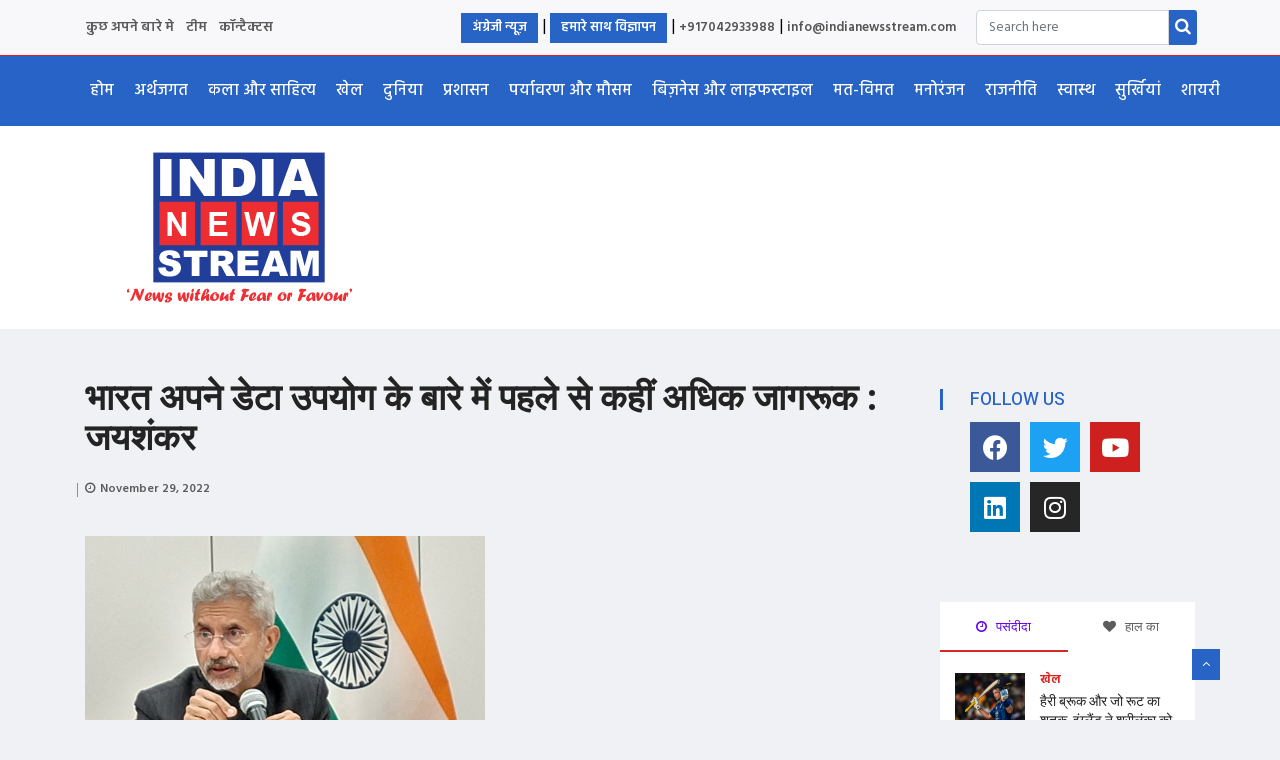

--- FILE ---
content_type: text/html; charset=UTF-8
request_url: https://www.indianewsstream.com/hindi/business-life-style/india-more-aware-of-its-data-usage-more-than-ever-jaishankar
body_size: 194243
content:
<!DOCTYPE html>
<html lang="en-US" class="" data-skin="light">

<head><meta charset="UTF-8"><script>if(navigator.userAgent.match(/MSIE|Internet Explorer/i)||navigator.userAgent.match(/Trident\/7\..*?rv:11/i)){var href=document.location.href;if(!href.match(/[?&]nowprocket/)){if(href.indexOf("?")==-1){if(href.indexOf("#")==-1){document.location.href=href+"?nowprocket=1"}else{document.location.href=href.replace("#","?nowprocket=1#")}}else{if(href.indexOf("#")==-1){document.location.href=href+"&nowprocket=1"}else{document.location.href=href.replace("#","&nowprocket=1#")}}}}</script><script>class RocketLazyLoadScripts{constructor(){this.v="1.2.3",this.triggerEvents=["keydown","mousedown","mousemove","touchmove","touchstart","touchend","wheel"],this.userEventHandler=this._triggerListener.bind(this),this.touchStartHandler=this._onTouchStart.bind(this),this.touchMoveHandler=this._onTouchMove.bind(this),this.touchEndHandler=this._onTouchEnd.bind(this),this.clickHandler=this._onClick.bind(this),this.interceptedClicks=[],window.addEventListener("pageshow",t=>{this.persisted=t.persisted}),window.addEventListener("DOMContentLoaded",()=>{this._preconnect3rdParties()}),this.delayedScripts={normal:[],async:[],defer:[]},this.trash=[],this.allJQueries=[]}_addUserInteractionListener(t){if(document.hidden){t._triggerListener();return}this.triggerEvents.forEach(e=>window.addEventListener(e,t.userEventHandler,{passive:!0})),window.addEventListener("touchstart",t.touchStartHandler,{passive:!0}),window.addEventListener("mousedown",t.touchStartHandler),document.addEventListener("visibilitychange",t.userEventHandler)}_removeUserInteractionListener(){this.triggerEvents.forEach(t=>window.removeEventListener(t,this.userEventHandler,{passive:!0})),document.removeEventListener("visibilitychange",this.userEventHandler)}_onTouchStart(t){"HTML"!==t.target.tagName&&(window.addEventListener("touchend",this.touchEndHandler),window.addEventListener("mouseup",this.touchEndHandler),window.addEventListener("touchmove",this.touchMoveHandler,{passive:!0}),window.addEventListener("mousemove",this.touchMoveHandler),t.target.addEventListener("click",this.clickHandler),this._renameDOMAttribute(t.target,"onclick","rocket-onclick"),this._pendingClickStarted())}_onTouchMove(t){window.removeEventListener("touchend",this.touchEndHandler),window.removeEventListener("mouseup",this.touchEndHandler),window.removeEventListener("touchmove",this.touchMoveHandler,{passive:!0}),window.removeEventListener("mousemove",this.touchMoveHandler),t.target.removeEventListener("click",this.clickHandler),this._renameDOMAttribute(t.target,"rocket-onclick","onclick"),this._pendingClickFinished()}_onTouchEnd(t){window.removeEventListener("touchend",this.touchEndHandler),window.removeEventListener("mouseup",this.touchEndHandler),window.removeEventListener("touchmove",this.touchMoveHandler,{passive:!0}),window.removeEventListener("mousemove",this.touchMoveHandler)}_onClick(t){t.target.removeEventListener("click",this.clickHandler),this._renameDOMAttribute(t.target,"rocket-onclick","onclick"),this.interceptedClicks.push(t),t.preventDefault(),t.stopPropagation(),t.stopImmediatePropagation(),this._pendingClickFinished()}_replayClicks(){window.removeEventListener("touchstart",this.touchStartHandler,{passive:!0}),window.removeEventListener("mousedown",this.touchStartHandler),this.interceptedClicks.forEach(t=>{t.target.dispatchEvent(new MouseEvent("click",{view:t.view,bubbles:!0,cancelable:!0}))})}_waitForPendingClicks(){return new Promise(t=>{this._isClickPending?this._pendingClickFinished=t:t()})}_pendingClickStarted(){this._isClickPending=!0}_pendingClickFinished(){this._isClickPending=!1}_renameDOMAttribute(t,e,r){t.hasAttribute&&t.hasAttribute(e)&&(event.target.setAttribute(r,event.target.getAttribute(e)),event.target.removeAttribute(e))}_triggerListener(){this._removeUserInteractionListener(this),"loading"===document.readyState?document.addEventListener("DOMContentLoaded",this._loadEverythingNow.bind(this)):this._loadEverythingNow()}_preconnect3rdParties(){let t=[];document.querySelectorAll("script[type=rocketlazyloadscript]").forEach(e=>{if(e.hasAttribute("src")){let r=new URL(e.src).origin;r!==location.origin&&t.push({src:r,crossOrigin:e.crossOrigin||"module"===e.getAttribute("data-rocket-type")})}}),t=[...new Map(t.map(t=>[JSON.stringify(t),t])).values()],this._batchInjectResourceHints(t,"preconnect")}async _loadEverythingNow(){this.lastBreath=Date.now(),this._delayEventListeners(this),this._delayJQueryReady(this),this._handleDocumentWrite(),this._registerAllDelayedScripts(),this._preloadAllScripts(),await this._loadScriptsFromList(this.delayedScripts.normal),await this._loadScriptsFromList(this.delayedScripts.defer),await this._loadScriptsFromList(this.delayedScripts.async);try{await this._triggerDOMContentLoaded(),await this._triggerWindowLoad()}catch(t){console.error(t)}window.dispatchEvent(new Event("rocket-allScriptsLoaded")),this._waitForPendingClicks().then(()=>{this._replayClicks()}),this._emptyTrash()}_registerAllDelayedScripts(){document.querySelectorAll("script[type=rocketlazyloadscript]").forEach(t=>{t.hasAttribute("data-rocket-src")?t.hasAttribute("async")&&!1!==t.async?this.delayedScripts.async.push(t):t.hasAttribute("defer")&&!1!==t.defer||"module"===t.getAttribute("data-rocket-type")?this.delayedScripts.defer.push(t):this.delayedScripts.normal.push(t):this.delayedScripts.normal.push(t)})}async _transformScript(t){return new Promise((await this._littleBreath(),navigator.userAgent.indexOf("Firefox/")>0||""===navigator.vendor)?e=>{let r=document.createElement("script");[...t.attributes].forEach(t=>{let e=t.nodeName;"type"!==e&&("data-rocket-type"===e&&(e="type"),"data-rocket-src"===e&&(e="src"),r.setAttribute(e,t.nodeValue))}),t.text&&(r.text=t.text),r.hasAttribute("src")?(r.addEventListener("load",e),r.addEventListener("error",e)):(r.text=t.text,e());try{t.parentNode.replaceChild(r,t)}catch(i){e()}}:async e=>{function r(){t.setAttribute("data-rocket-status","failed"),e()}try{let i=t.getAttribute("data-rocket-type"),n=t.getAttribute("data-rocket-src");t.text,i?(t.type=i,t.removeAttribute("data-rocket-type")):t.removeAttribute("type"),t.addEventListener("load",function r(){t.setAttribute("data-rocket-status","executed"),e()}),t.addEventListener("error",r),n?(t.removeAttribute("data-rocket-src"),t.src=n):t.src="data:text/javascript;base64,"+window.btoa(unescape(encodeURIComponent(t.text)))}catch(s){r()}})}async _loadScriptsFromList(t){let e=t.shift();return e&&e.isConnected?(await this._transformScript(e),this._loadScriptsFromList(t)):Promise.resolve()}_preloadAllScripts(){this._batchInjectResourceHints([...this.delayedScripts.normal,...this.delayedScripts.defer,...this.delayedScripts.async],"preload")}_batchInjectResourceHints(t,e){var r=document.createDocumentFragment();t.forEach(t=>{let i=t.getAttribute&&t.getAttribute("data-rocket-src")||t.src;if(i){let n=document.createElement("link");n.href=i,n.rel=e,"preconnect"!==e&&(n.as="script"),t.getAttribute&&"module"===t.getAttribute("data-rocket-type")&&(n.crossOrigin=!0),t.crossOrigin&&(n.crossOrigin=t.crossOrigin),t.integrity&&(n.integrity=t.integrity),r.appendChild(n),this.trash.push(n)}}),document.head.appendChild(r)}_delayEventListeners(t){let e={};function r(t,r){!function t(r){!e[r]&&(e[r]={originalFunctions:{add:r.addEventListener,remove:r.removeEventListener},eventsToRewrite:[]},r.addEventListener=function(){arguments[0]=i(arguments[0]),e[r].originalFunctions.add.apply(r,arguments)},r.removeEventListener=function(){arguments[0]=i(arguments[0]),e[r].originalFunctions.remove.apply(r,arguments)});function i(t){return e[r].eventsToRewrite.indexOf(t)>=0?"rocket-"+t:t}}(t),e[t].eventsToRewrite.push(r)}function i(t,e){let r=t[e];Object.defineProperty(t,e,{get:()=>r||function(){},set(i){t["rocket"+e]=r=i}})}r(document,"DOMContentLoaded"),r(window,"DOMContentLoaded"),r(window,"load"),r(window,"pageshow"),r(document,"readystatechange"),i(document,"onreadystatechange"),i(window,"onload"),i(window,"onpageshow")}_delayJQueryReady(t){let e;function r(r){if(r&&r.fn&&!t.allJQueries.includes(r)){r.fn.ready=r.fn.init.prototype.ready=function(e){return t.domReadyFired?e.bind(document)(r):document.addEventListener("rocket-DOMContentLoaded",()=>e.bind(document)(r)),r([])};let i=r.fn.on;r.fn.on=r.fn.init.prototype.on=function(){if(this[0]===window){function t(t){return t.split(" ").map(t=>"load"===t||0===t.indexOf("load.")?"rocket-jquery-load":t).join(" ")}"string"==typeof arguments[0]||arguments[0]instanceof String?arguments[0]=t(arguments[0]):"object"==typeof arguments[0]&&Object.keys(arguments[0]).forEach(e=>{let r=arguments[0][e];delete arguments[0][e],arguments[0][t(e)]=r})}return i.apply(this,arguments),this},t.allJQueries.push(r)}e=r}r(window.jQuery),Object.defineProperty(window,"jQuery",{get:()=>e,set(t){r(t)}})}async _triggerDOMContentLoaded(){this.domReadyFired=!0,await this._littleBreath(),document.dispatchEvent(new Event("rocket-DOMContentLoaded")),await this._littleBreath(),window.dispatchEvent(new Event("rocket-DOMContentLoaded")),await this._littleBreath(),document.dispatchEvent(new Event("rocket-readystatechange")),await this._littleBreath(),document.rocketonreadystatechange&&document.rocketonreadystatechange()}async _triggerWindowLoad(){await this._littleBreath(),window.dispatchEvent(new Event("rocket-load")),await this._littleBreath(),window.rocketonload&&window.rocketonload(),await this._littleBreath(),this.allJQueries.forEach(t=>t(window).trigger("rocket-jquery-load")),await this._littleBreath();let t=new Event("rocket-pageshow");t.persisted=this.persisted,window.dispatchEvent(t),await this._littleBreath(),window.rocketonpageshow&&window.rocketonpageshow({persisted:this.persisted})}_handleDocumentWrite(){let t=new Map;document.write=document.writeln=function(e){let r=document.currentScript;r||console.error("WPRocket unable to document.write this: "+e);let i=document.createRange(),n=r.parentElement,s=t.get(r);void 0===s&&(s=r.nextSibling,t.set(r,s));let a=document.createDocumentFragment();i.setStart(a,0),a.appendChild(i.createContextualFragment(e)),n.insertBefore(a,s)}}async _littleBreath(){Date.now()-this.lastBreath>45&&(await this._requestAnimFrame(),this.lastBreath=Date.now())}async _requestAnimFrame(){return document.hidden?new Promise(t=>setTimeout(t)):new Promise(t=>requestAnimationFrame(t))}_emptyTrash(){this.trash.forEach(t=>t.remove())}static run(){let t=new RocketLazyLoadScripts;t._addUserInteractionListener(t)}}RocketLazyLoadScripts.run();</script>
	
	<meta name="viewport" content="width=device-width, initial-scale=1, maximum-scale=1">
	<meta name="google-site-verification" content="we2TBzuNapKP3-ZJysegOz9BheKStPT1yAGuPyW1eM4" />
	<meta name="Language" content="Hindi"/>
	<meta name=”robots” content=”noydir, noodp” />
	<meta name="Publisher" content="India News Stream"/>
	<meta name="Revisit-After" content="1 Days" />
	<meta name="distribution" content="LOCAL"/>
	<meta name="page-topic" content="Latest News Headlines, Local News ">
	<meta name="YahooSeeker" content="INDEX, FOLLOW">
	<meta name="msnbot" content="INDEX, FOLLOW">
	<meta name="googlebot" content="index, follow"/>
	<meta name="Rating" content="General"/>
	<meta name="allow-search" content="yes">
	<meta name="expires" content="never">
	<meta name='robots' content='index, follow, max-image-preview:large, max-snippet:-1, max-video-preview:-1' />

	<!-- This site is optimized with the Yoast SEO plugin v19.8 - https://yoast.com/wordpress/plugins/seo/ -->
	<title>भारत अपने डेटा उपयोग के बारे में पहले से कहीं अधिक जागरूक : जयशंकर - इंडिया न्यूज़ स्ट्रीम</title><link rel="preload" as="style" href="https://fonts.googleapis.com/css?family=Hind%3A300%7CArimo%3A400%2C400i%2C700%2C700i%7CHeebo%3A400%2C500%2C700%2C800%2C900%7CMerriweather%3A400%2C400i%2C700%2C700i%2C900%2C900i%7CRoboto%3A100%2C100italic%2C200%2C200italic%2C300%2C300italic%2C400%2C400italic%2C500%2C500italic%2C600%2C600italic%2C700%2C700italic%2C800%2C800italic%2C900%2C900italic%7CRoboto%20Slab%3A100%2C100italic%2C200%2C200italic%2C300%2C300italic%2C400%2C400italic%2C500%2C500italic%2C600%2C600italic%2C700%2C700italic%2C800%2C800italic%2C900%2C900italic%7CHind%3A100%2C100italic%2C200%2C200italic%2C300%2C300italic%2C400%2C400italic%2C500%2C500italic%2C600%2C600italic%2C700%2C700italic%2C800%2C800italic%2C900%2C900italic&#038;display=swap" /><link rel="stylesheet" href="https://fonts.googleapis.com/css?family=Hind%3A300%7CArimo%3A400%2C400i%2C700%2C700i%7CHeebo%3A400%2C500%2C700%2C800%2C900%7CMerriweather%3A400%2C400i%2C700%2C700i%2C900%2C900i%7CRoboto%3A100%2C100italic%2C200%2C200italic%2C300%2C300italic%2C400%2C400italic%2C500%2C500italic%2C600%2C600italic%2C700%2C700italic%2C800%2C800italic%2C900%2C900italic%7CRoboto%20Slab%3A100%2C100italic%2C200%2C200italic%2C300%2C300italic%2C400%2C400italic%2C500%2C500italic%2C600%2C600italic%2C700%2C700italic%2C800%2C800italic%2C900%2C900italic%7CHind%3A100%2C100italic%2C200%2C200italic%2C300%2C300italic%2C400%2C400italic%2C500%2C500italic%2C600%2C600italic%2C700%2C700italic%2C800%2C800italic%2C900%2C900italic&#038;display=swap" media="print" onload="this.media='all'" /><noscript><link rel="stylesheet" href="https://fonts.googleapis.com/css?family=Hind%3A300%7CArimo%3A400%2C400i%2C700%2C700i%7CHeebo%3A400%2C500%2C700%2C800%2C900%7CMerriweather%3A400%2C400i%2C700%2C700i%2C900%2C900i%7CRoboto%3A100%2C100italic%2C200%2C200italic%2C300%2C300italic%2C400%2C400italic%2C500%2C500italic%2C600%2C600italic%2C700%2C700italic%2C800%2C800italic%2C900%2C900italic%7CRoboto%20Slab%3A100%2C100italic%2C200%2C200italic%2C300%2C300italic%2C400%2C400italic%2C500%2C500italic%2C600%2C600italic%2C700%2C700italic%2C800%2C800italic%2C900%2C900italic%7CHind%3A100%2C100italic%2C200%2C200italic%2C300%2C300italic%2C400%2C400italic%2C500%2C500italic%2C600%2C600italic%2C700%2C700italic%2C800%2C800italic%2C900%2C900italic&#038;display=swap" /></noscript><link rel="stylesheet" href="https://www.indianewsstream.com/hindi/wp-content/cache/min/2/55a3bc249bf0b5581f6062ea991f5b7e.css" media="all" data-minify="1" />
	<link rel="canonical" href="https://www.indianewsstream.com/hindi/business-life-style/india-more-aware-of-its-data-usage-more-than-ever-jaishankar" />
	<meta property="og:locale" content="en_US" />
	<meta property="og:type" content="article" />
	<meta property="og:title" content="भारत अपने डेटा उपयोग के बारे में पहले से कहीं अधिक जागरूक : जयशंकर - इंडिया न्यूज़ स्ट्रीम" />
	<meta property="og:description" content="नई दिल्ली: विदेश मंत्री एस. जयशंकर ने मंगलवार को कहा कि देश अब इस बात को लेकर ज्यादा जागरूक है कि उसके डेटा को कहां और कौन प्रोसेस करता है। 7वें वैश्विक प्रौद्योगिकी शिखर सम्मेलन में बोलते हुए, जयशंकर ने कहा कि भारत का उदय इसकी तकनीकी प्रगति से जुड़ा हुआ है। उन्होंने समकालीन विश्व..." />
	<meta property="og:url" content="https://www.indianewsstream.com/hindi/business-life-style/india-more-aware-of-its-data-usage-more-than-ever-jaishankar" />
	<meta property="og:site_name" content="इंडिया न्यूज़ स्ट्रीम" />
	<meta property="article:publisher" content="https://www.facebook.com/Indianewsstreamweb" />
	<meta property="article:published_time" content="2022-11-29T12:19:20+00:00" />
	<meta property="article:modified_time" content="2022-11-29T12:19:31+00:00" />
	<meta property="og:image" content="https://www.indianewsstream.com/hindi/wp-content/uploads/sites/2/2022/11/403eb07c8ee3f9bc710652a216fbdbf6.jpg" />
	<meta property="og:image:width" content="400" />
	<meta property="og:image:height" content="300" />
	<meta property="og:image:type" content="image/jpeg" />
	<meta name="author" content="editors" />
	<meta name="twitter:card" content="summary_large_image" />
	<meta name="twitter:creator" content="@admin" />
	<meta name="twitter:site" content="@indianewsstream" />
	<meta name="twitter:label1" content="Written by" />
	<meta name="twitter:data1" content="editors" />
	<meta name="twitter:label2" content="Est. reading time" />
	<meta name="twitter:data2" content="1 minute" />
	<script type="application/ld+json" class="yoast-schema-graph">{"@context":"https://schema.org","@graph":[{"@type":"WebPage","@id":"https://www.indianewsstream.com/hindi/business-life-style/india-more-aware-of-its-data-usage-more-than-ever-jaishankar","url":"https://www.indianewsstream.com/hindi/business-life-style/india-more-aware-of-its-data-usage-more-than-ever-jaishankar","name":"भारत अपने डेटा उपयोग के बारे में पहले से कहीं अधिक जागरूक : जयशंकर - इंडिया न्यूज़ स्ट्रीम","isPartOf":{"@id":"https://www.indianewsstream.com/hindi/#website"},"primaryImageOfPage":{"@id":"https://www.indianewsstream.com/hindi/business-life-style/india-more-aware-of-its-data-usage-more-than-ever-jaishankar#primaryimage"},"image":{"@id":"https://www.indianewsstream.com/hindi/business-life-style/india-more-aware-of-its-data-usage-more-than-ever-jaishankar#primaryimage"},"thumbnailUrl":"https://www.indianewsstream.com/hindi/wp-content/uploads/sites/2/2022/11/403eb07c8ee3f9bc710652a216fbdbf6.jpg","datePublished":"2022-11-29T12:19:20+00:00","dateModified":"2022-11-29T12:19:31+00:00","author":{"@id":"https://www.indianewsstream.com/hindi/#/schema/person/b7ed7cb7792a970b0fb68b56caed8e80"},"breadcrumb":{"@id":"https://www.indianewsstream.com/hindi/business-life-style/india-more-aware-of-its-data-usage-more-than-ever-jaishankar#breadcrumb"},"inLanguage":"en-US","potentialAction":[{"@type":"ReadAction","target":["https://www.indianewsstream.com/hindi/business-life-style/india-more-aware-of-its-data-usage-more-than-ever-jaishankar"]}]},{"@type":"ImageObject","inLanguage":"en-US","@id":"https://www.indianewsstream.com/hindi/business-life-style/india-more-aware-of-its-data-usage-more-than-ever-jaishankar#primaryimage","url":"https://www.indianewsstream.com/hindi/wp-content/uploads/sites/2/2022/11/403eb07c8ee3f9bc710652a216fbdbf6.jpg","contentUrl":"https://www.indianewsstream.com/hindi/wp-content/uploads/sites/2/2022/11/403eb07c8ee3f9bc710652a216fbdbf6.jpg","width":400,"height":300},{"@type":"BreadcrumbList","@id":"https://www.indianewsstream.com/hindi/business-life-style/india-more-aware-of-its-data-usage-more-than-ever-jaishankar#breadcrumb","itemListElement":[{"@type":"ListItem","position":1,"name":"Home","item":"https://www.indianewsstream.com/hindi/"},{"@type":"ListItem","position":2,"name":"भारत अपने डेटा उपयोग के बारे में पहले से कहीं अधिक जागरूक : जयशंकर"}]},{"@type":"WebSite","@id":"https://www.indianewsstream.com/hindi/#website","url":"https://www.indianewsstream.com/hindi/","name":"इंडिया न्यूज़ स्ट्रीम","description":"भारत से लाइव समाचार अपडेट, भारत समाचार, विश्व समाचार और खेल","potentialAction":[{"@type":"SearchAction","target":{"@type":"EntryPoint","urlTemplate":"https://www.indianewsstream.com/hindi/?s={search_term_string}"},"query-input":"required name=search_term_string"}],"inLanguage":"en-US"},{"@type":"Person","@id":"https://www.indianewsstream.com/hindi/#/schema/person/b7ed7cb7792a970b0fb68b56caed8e80","name":"editors","image":{"@type":"ImageObject","inLanguage":"en-US","@id":"https://www.indianewsstream.com/hindi/#/schema/person/image/","url":"https://secure.gravatar.com/avatar/50c01a6b19b6e4b0313df27eff20d654?s=96&d=mm&r=g","contentUrl":"https://secure.gravatar.com/avatar/50c01a6b19b6e4b0313df27eff20d654?s=96&d=mm&r=g","caption":"editors"},"sameAs":["https://twitter.com/admin"],"url":"https://www.indianewsstream.com/hindi/author/editors"}]}</script>
	<!-- / Yoast SEO plugin. -->


<link rel='dns-prefetch' href='//fonts.googleapis.com' />
<link href='https://fonts.gstatic.com' crossorigin rel='preconnect' />
<link rel="alternate" type="application/rss+xml" title="इंडिया न्यूज़ स्ट्रीम &raquo; Feed" href="https://www.indianewsstream.com/hindi/feed" />
		<!-- This site uses the Google Analytics by MonsterInsights plugin v8.10.0 - Using Analytics tracking - https://www.monsterinsights.com/ -->
							<script type="rocketlazyloadscript" data-rocket-src="//www.googletagmanager.com/gtag/js?id=G-1HJ67ZDB2Y"  data-cfasync="false" data-wpfc-render="false" data-rocket-type="text/javascript" async></script>
			<script type="rocketlazyloadscript" data-cfasync="false" data-wpfc-render="false" data-rocket-type="text/javascript">
				var mi_version = '8.10.0';
				var mi_track_user = true;
				var mi_no_track_reason = '';
				
								var disableStrs = [
										'ga-disable-G-1HJ67ZDB2Y',
														];

				/* Function to detect opted out users */
				function __gtagTrackerIsOptedOut() {
					for (var index = 0; index < disableStrs.length; index++) {
						if (document.cookie.indexOf(disableStrs[index] + '=true') > -1) {
							return true;
						}
					}

					return false;
				}

				/* Disable tracking if the opt-out cookie exists. */
				if (__gtagTrackerIsOptedOut()) {
					for (var index = 0; index < disableStrs.length; index++) {
						window[disableStrs[index]] = true;
					}
				}

				/* Opt-out function */
				function __gtagTrackerOptout() {
					for (var index = 0; index < disableStrs.length; index++) {
						document.cookie = disableStrs[index] + '=true; expires=Thu, 31 Dec 2099 23:59:59 UTC; path=/';
						window[disableStrs[index]] = true;
					}
				}

				if ('undefined' === typeof gaOptout) {
					function gaOptout() {
						__gtagTrackerOptout();
					}
				}
								window.dataLayer = window.dataLayer || [];

				window.MonsterInsightsDualTracker = {
					helpers: {},
					trackers: {},
				};
				if (mi_track_user) {
					function __gtagDataLayer() {
						dataLayer.push(arguments);
					}

					function __gtagTracker(type, name, parameters) {
						if (!parameters) {
							parameters = {};
						}

						if (parameters.send_to) {
							__gtagDataLayer.apply(null, arguments);
							return;
						}

						if (type === 'event') {
														parameters.send_to = monsterinsights_frontend.v4_id;
							var hookName = name;
							if (typeof parameters['event_category'] !== 'undefined') {
								hookName = parameters['event_category'] + ':' + name;
							}

							if (typeof MonsterInsightsDualTracker.trackers[hookName] !== 'undefined') {
								MonsterInsightsDualTracker.trackers[hookName](parameters);
							} else {
								__gtagDataLayer('event', name, parameters);
							}
							
													} else {
							__gtagDataLayer.apply(null, arguments);
						}
					}

					__gtagTracker('js', new Date());
					__gtagTracker('set', {
						'developer_id.dZGIzZG': true,
											});
										__gtagTracker('config', 'G-1HJ67ZDB2Y', {"forceSSL":"true","link_attribution":"true"} );
															window.gtag = __gtagTracker;										(function () {
						/* https://developers.google.com/analytics/devguides/collection/analyticsjs/ */
						/* ga and __gaTracker compatibility shim. */
						var noopfn = function () {
							return null;
						};
						var newtracker = function () {
							return new Tracker();
						};
						var Tracker = function () {
							return null;
						};
						var p = Tracker.prototype;
						p.get = noopfn;
						p.set = noopfn;
						p.send = function () {
							var args = Array.prototype.slice.call(arguments);
							args.unshift('send');
							__gaTracker.apply(null, args);
						};
						var __gaTracker = function () {
							var len = arguments.length;
							if (len === 0) {
								return;
							}
							var f = arguments[len - 1];
							if (typeof f !== 'object' || f === null || typeof f.hitCallback !== 'function') {
								if ('send' === arguments[0]) {
									var hitConverted, hitObject = false, action;
									if ('event' === arguments[1]) {
										if ('undefined' !== typeof arguments[3]) {
											hitObject = {
												'eventAction': arguments[3],
												'eventCategory': arguments[2],
												'eventLabel': arguments[4],
												'value': arguments[5] ? arguments[5] : 1,
											}
										}
									}
									if ('pageview' === arguments[1]) {
										if ('undefined' !== typeof arguments[2]) {
											hitObject = {
												'eventAction': 'page_view',
												'page_path': arguments[2],
											}
										}
									}
									if (typeof arguments[2] === 'object') {
										hitObject = arguments[2];
									}
									if (typeof arguments[5] === 'object') {
										Object.assign(hitObject, arguments[5]);
									}
									if ('undefined' !== typeof arguments[1].hitType) {
										hitObject = arguments[1];
										if ('pageview' === hitObject.hitType) {
											hitObject.eventAction = 'page_view';
										}
									}
									if (hitObject) {
										action = 'timing' === arguments[1].hitType ? 'timing_complete' : hitObject.eventAction;
										hitConverted = mapArgs(hitObject);
										__gtagTracker('event', action, hitConverted);
									}
								}
								return;
							}

							function mapArgs(args) {
								var arg, hit = {};
								var gaMap = {
									'eventCategory': 'event_category',
									'eventAction': 'event_action',
									'eventLabel': 'event_label',
									'eventValue': 'event_value',
									'nonInteraction': 'non_interaction',
									'timingCategory': 'event_category',
									'timingVar': 'name',
									'timingValue': 'value',
									'timingLabel': 'event_label',
									'page': 'page_path',
									'location': 'page_location',
									'title': 'page_title',
								};
								for (arg in args) {
																		if (!(!args.hasOwnProperty(arg) || !gaMap.hasOwnProperty(arg))) {
										hit[gaMap[arg]] = args[arg];
									} else {
										hit[arg] = args[arg];
									}
								}
								return hit;
							}

							try {
								f.hitCallback();
							} catch (ex) {
							}
						};
						__gaTracker.create = newtracker;
						__gaTracker.getByName = newtracker;
						__gaTracker.getAll = function () {
							return [];
						};
						__gaTracker.remove = noopfn;
						__gaTracker.loaded = true;
						window['__gaTracker'] = __gaTracker;
					})();
									} else {
										console.log("");
					(function () {
						function __gtagTracker() {
							return null;
						}

						window['__gtagTracker'] = __gtagTracker;
						window['gtag'] = __gtagTracker;
					})();
									}
			</script>
				<!-- / Google Analytics by MonsterInsights -->
		<style type="text/css">
img.wp-smiley,
img.emoji {
	display: inline !important;
	border: none !important;
	box-shadow: none !important;
	height: 1em !important;
	width: 1em !important;
	margin: 0 0.07em !important;
	vertical-align: -0.1em !important;
	background: none !important;
	padding: 0 !important;
}
</style>
	




<style id='global-styles-inline-css' type='text/css'>
body{--wp--preset--color--black: #000000;--wp--preset--color--cyan-bluish-gray: #abb8c3;--wp--preset--color--white: #ffffff;--wp--preset--color--pale-pink: #f78da7;--wp--preset--color--vivid-red: #cf2e2e;--wp--preset--color--luminous-vivid-orange: #ff6900;--wp--preset--color--luminous-vivid-amber: #fcb900;--wp--preset--color--light-green-cyan: #7bdcb5;--wp--preset--color--vivid-green-cyan: #00d084;--wp--preset--color--pale-cyan-blue: #8ed1fc;--wp--preset--color--vivid-cyan-blue: #0693e3;--wp--preset--color--vivid-purple: #9b51e0;--wp--preset--gradient--vivid-cyan-blue-to-vivid-purple: linear-gradient(135deg,rgba(6,147,227,1) 0%,rgb(155,81,224) 100%);--wp--preset--gradient--light-green-cyan-to-vivid-green-cyan: linear-gradient(135deg,rgb(122,220,180) 0%,rgb(0,208,130) 100%);--wp--preset--gradient--luminous-vivid-amber-to-luminous-vivid-orange: linear-gradient(135deg,rgba(252,185,0,1) 0%,rgba(255,105,0,1) 100%);--wp--preset--gradient--luminous-vivid-orange-to-vivid-red: linear-gradient(135deg,rgba(255,105,0,1) 0%,rgb(207,46,46) 100%);--wp--preset--gradient--very-light-gray-to-cyan-bluish-gray: linear-gradient(135deg,rgb(238,238,238) 0%,rgb(169,184,195) 100%);--wp--preset--gradient--cool-to-warm-spectrum: linear-gradient(135deg,rgb(74,234,220) 0%,rgb(151,120,209) 20%,rgb(207,42,186) 40%,rgb(238,44,130) 60%,rgb(251,105,98) 80%,rgb(254,248,76) 100%);--wp--preset--gradient--blush-light-purple: linear-gradient(135deg,rgb(255,206,236) 0%,rgb(152,150,240) 100%);--wp--preset--gradient--blush-bordeaux: linear-gradient(135deg,rgb(254,205,165) 0%,rgb(254,45,45) 50%,rgb(107,0,62) 100%);--wp--preset--gradient--luminous-dusk: linear-gradient(135deg,rgb(255,203,112) 0%,rgb(199,81,192) 50%,rgb(65,88,208) 100%);--wp--preset--gradient--pale-ocean: linear-gradient(135deg,rgb(255,245,203) 0%,rgb(182,227,212) 50%,rgb(51,167,181) 100%);--wp--preset--gradient--electric-grass: linear-gradient(135deg,rgb(202,248,128) 0%,rgb(113,206,126) 100%);--wp--preset--gradient--midnight: linear-gradient(135deg,rgb(2,3,129) 0%,rgb(40,116,252) 100%);--wp--preset--duotone--dark-grayscale: url('#wp-duotone-dark-grayscale');--wp--preset--duotone--grayscale: url('#wp-duotone-grayscale');--wp--preset--duotone--purple-yellow: url('#wp-duotone-purple-yellow');--wp--preset--duotone--blue-red: url('#wp-duotone-blue-red');--wp--preset--duotone--midnight: url('#wp-duotone-midnight');--wp--preset--duotone--magenta-yellow: url('#wp-duotone-magenta-yellow');--wp--preset--duotone--purple-green: url('#wp-duotone-purple-green');--wp--preset--duotone--blue-orange: url('#wp-duotone-blue-orange');--wp--preset--font-size--small: 13px;--wp--preset--font-size--medium: 20px;--wp--preset--font-size--large: 36px;--wp--preset--font-size--x-large: 42px;--wp--preset--spacing--20: 0.44rem;--wp--preset--spacing--30: 0.67rem;--wp--preset--spacing--40: 1rem;--wp--preset--spacing--50: 1.5rem;--wp--preset--spacing--60: 2.25rem;--wp--preset--spacing--70: 3.38rem;--wp--preset--spacing--80: 5.06rem;}:where(.is-layout-flex){gap: 0.5em;}body .is-layout-flow > .alignleft{float: left;margin-inline-start: 0;margin-inline-end: 2em;}body .is-layout-flow > .alignright{float: right;margin-inline-start: 2em;margin-inline-end: 0;}body .is-layout-flow > .aligncenter{margin-left: auto !important;margin-right: auto !important;}body .is-layout-constrained > .alignleft{float: left;margin-inline-start: 0;margin-inline-end: 2em;}body .is-layout-constrained > .alignright{float: right;margin-inline-start: 2em;margin-inline-end: 0;}body .is-layout-constrained > .aligncenter{margin-left: auto !important;margin-right: auto !important;}body .is-layout-constrained > :where(:not(.alignleft):not(.alignright):not(.alignfull)){max-width: var(--wp--style--global--content-size);margin-left: auto !important;margin-right: auto !important;}body .is-layout-constrained > .alignwide{max-width: var(--wp--style--global--wide-size);}body .is-layout-flex{display: flex;}body .is-layout-flex{flex-wrap: wrap;align-items: center;}body .is-layout-flex > *{margin: 0;}:where(.wp-block-columns.is-layout-flex){gap: 2em;}.has-black-color{color: var(--wp--preset--color--black) !important;}.has-cyan-bluish-gray-color{color: var(--wp--preset--color--cyan-bluish-gray) !important;}.has-white-color{color: var(--wp--preset--color--white) !important;}.has-pale-pink-color{color: var(--wp--preset--color--pale-pink) !important;}.has-vivid-red-color{color: var(--wp--preset--color--vivid-red) !important;}.has-luminous-vivid-orange-color{color: var(--wp--preset--color--luminous-vivid-orange) !important;}.has-luminous-vivid-amber-color{color: var(--wp--preset--color--luminous-vivid-amber) !important;}.has-light-green-cyan-color{color: var(--wp--preset--color--light-green-cyan) !important;}.has-vivid-green-cyan-color{color: var(--wp--preset--color--vivid-green-cyan) !important;}.has-pale-cyan-blue-color{color: var(--wp--preset--color--pale-cyan-blue) !important;}.has-vivid-cyan-blue-color{color: var(--wp--preset--color--vivid-cyan-blue) !important;}.has-vivid-purple-color{color: var(--wp--preset--color--vivid-purple) !important;}.has-black-background-color{background-color: var(--wp--preset--color--black) !important;}.has-cyan-bluish-gray-background-color{background-color: var(--wp--preset--color--cyan-bluish-gray) !important;}.has-white-background-color{background-color: var(--wp--preset--color--white) !important;}.has-pale-pink-background-color{background-color: var(--wp--preset--color--pale-pink) !important;}.has-vivid-red-background-color{background-color: var(--wp--preset--color--vivid-red) !important;}.has-luminous-vivid-orange-background-color{background-color: var(--wp--preset--color--luminous-vivid-orange) !important;}.has-luminous-vivid-amber-background-color{background-color: var(--wp--preset--color--luminous-vivid-amber) !important;}.has-light-green-cyan-background-color{background-color: var(--wp--preset--color--light-green-cyan) !important;}.has-vivid-green-cyan-background-color{background-color: var(--wp--preset--color--vivid-green-cyan) !important;}.has-pale-cyan-blue-background-color{background-color: var(--wp--preset--color--pale-cyan-blue) !important;}.has-vivid-cyan-blue-background-color{background-color: var(--wp--preset--color--vivid-cyan-blue) !important;}.has-vivid-purple-background-color{background-color: var(--wp--preset--color--vivid-purple) !important;}.has-black-border-color{border-color: var(--wp--preset--color--black) !important;}.has-cyan-bluish-gray-border-color{border-color: var(--wp--preset--color--cyan-bluish-gray) !important;}.has-white-border-color{border-color: var(--wp--preset--color--white) !important;}.has-pale-pink-border-color{border-color: var(--wp--preset--color--pale-pink) !important;}.has-vivid-red-border-color{border-color: var(--wp--preset--color--vivid-red) !important;}.has-luminous-vivid-orange-border-color{border-color: var(--wp--preset--color--luminous-vivid-orange) !important;}.has-luminous-vivid-amber-border-color{border-color: var(--wp--preset--color--luminous-vivid-amber) !important;}.has-light-green-cyan-border-color{border-color: var(--wp--preset--color--light-green-cyan) !important;}.has-vivid-green-cyan-border-color{border-color: var(--wp--preset--color--vivid-green-cyan) !important;}.has-pale-cyan-blue-border-color{border-color: var(--wp--preset--color--pale-cyan-blue) !important;}.has-vivid-cyan-blue-border-color{border-color: var(--wp--preset--color--vivid-cyan-blue) !important;}.has-vivid-purple-border-color{border-color: var(--wp--preset--color--vivid-purple) !important;}.has-vivid-cyan-blue-to-vivid-purple-gradient-background{background: var(--wp--preset--gradient--vivid-cyan-blue-to-vivid-purple) !important;}.has-light-green-cyan-to-vivid-green-cyan-gradient-background{background: var(--wp--preset--gradient--light-green-cyan-to-vivid-green-cyan) !important;}.has-luminous-vivid-amber-to-luminous-vivid-orange-gradient-background{background: var(--wp--preset--gradient--luminous-vivid-amber-to-luminous-vivid-orange) !important;}.has-luminous-vivid-orange-to-vivid-red-gradient-background{background: var(--wp--preset--gradient--luminous-vivid-orange-to-vivid-red) !important;}.has-very-light-gray-to-cyan-bluish-gray-gradient-background{background: var(--wp--preset--gradient--very-light-gray-to-cyan-bluish-gray) !important;}.has-cool-to-warm-spectrum-gradient-background{background: var(--wp--preset--gradient--cool-to-warm-spectrum) !important;}.has-blush-light-purple-gradient-background{background: var(--wp--preset--gradient--blush-light-purple) !important;}.has-blush-bordeaux-gradient-background{background: var(--wp--preset--gradient--blush-bordeaux) !important;}.has-luminous-dusk-gradient-background{background: var(--wp--preset--gradient--luminous-dusk) !important;}.has-pale-ocean-gradient-background{background: var(--wp--preset--gradient--pale-ocean) !important;}.has-electric-grass-gradient-background{background: var(--wp--preset--gradient--electric-grass) !important;}.has-midnight-gradient-background{background: var(--wp--preset--gradient--midnight) !important;}.has-small-font-size{font-size: var(--wp--preset--font-size--small) !important;}.has-medium-font-size{font-size: var(--wp--preset--font-size--medium) !important;}.has-large-font-size{font-size: var(--wp--preset--font-size--large) !important;}.has-x-large-font-size{font-size: var(--wp--preset--font-size--x-large) !important;}
:where(.wp-block-columns.is-layout-flex){gap: 2em;}
.wp-block-pullquote{font-size: 1.5em;line-height: 1.6;}
.wp-block-navigation a:where(:not(.wp-element-button)){color: inherit;}
</style>




<link rel='stylesheet' id='elementor-post-103942-css'  href='https://www.indianewsstream.com/hindi/wp-content/uploads/sites/2/elementor/css/post-103942.css?ver=1737906318' type='text/css' media='all' />
<link rel='stylesheet' id='elementor-global-css'  href='https://www.indianewsstream.com/hindi/wp-content/uploads/sites/2/elementor/css/global.css?ver=1725370215' type='text/css' media='all' />
<link rel='stylesheet' id='elementor-post-8-css'  href='https://www.indianewsstream.com/hindi/wp-content/uploads/sites/2/elementor/css/post-8.css?ver=1725370137' type='text/css' media='all' />
<link rel='stylesheet' id='elementor-post-13-css'  href='https://www.indianewsstream.com/hindi/wp-content/uploads/sites/2/elementor/css/post-13.css?ver=1725370137' type='text/css' media='all' />
















<style id='vinkmag-style-inline-css' type='text/css'>

        body{ font-family:"Hind"; }
        h1,h2,h3,h4,h5,
        .navbar-container .navbar .nav-item a { 
            font-family:"Heebo";font-style:normal;font-weight:400; 
        }

        .nav-menu li a,.post-cat,.post-list-item .nav-tabs li a,.ts-social-list li b,
        .widgets.ts-social-list-item ul li a b,.footer-social li a,.ts-cat-title span,
        .view-link-btn span { 
            font-family:"Heebo";
        }
        .body-inner-content{
          background-color:#f0f1f4;
          background-image: url();
          background-repeat: no-repeat;
          background-position: top center;
          background-size: cover;
        }

        /* primary background color*/
        .top-bar .top-social li.ts-date,
        .view-link-btn,
        .logo,
        .navbar-style1.navbar-container .navbar .nav-item a.active, 
        .navbar-style1.navbar-container .nav-search-button,
        .ts-title .title-before,
        .owl-dots .owl-dot span,
        #breaking_slider .owl-nav .owl-prev:hover, #breaking_slider .owl-nav .owl-next:hover,
        .navbar-container.navbar-style5 .nav-item a.active:before, 
        .navbar-container.navbar-style5 .nav-item a:hover:before,
         .navbar-container.navbar-style5 .nav-item a:focus:before,
        .ts-newslatter .newsletter-form .ts-submit-btn .btn:hover,
        .top-bar .ts-date-item,
        .header-middle.v2,
        .video-slider .post-video .ts-play-btn,
        .top-social li.ts-subscribe,
        .ts-title.title-bg .title-text,
        .ts-title.title-bg .title-after,
        .ts-widget-newsletter,
        .ts-widget-newsletter .newsletter-form .btn:hover,
        .header-standerd,
        .navbar-container.navbar-style2,
        .navbar-container.navbar-style2 .navbar,
        .navbar-style2.navbar-container .nav-search-button,
        .navbar-container.navbar-style3.navbar-dark .nav-item a.active, .navbar-container.navbar-style3.navbar-dark .nav-item a:hover,
        .navbar-container.navbar-style3.navbar-dark .nav-item a:focus,
        .navbar-standerd.navbar-darks .navbar-style5 .xs-navbar .main-menu > li:hover > a, .navbar-standerd.navbar-darks .navbar-style5 .xs-navbar .main-menu > li.active > a,
        .navbar-standerd.navbar-darks .navbar-style5 .xs-navbar .main-menu > li:before,
        .single-post-wrapper .post-meta-info li.share-post a i,
        .widget-title:before,
        .tagcloud a:hover,
         blockquote cite:after,
        .error-page .error-body a,
        .accordion-post-style .card .btn,
        .navbar-container.navbar-style1 .navbar-nav > .current-menu-parent,
        .widgets-newsletter-form .btn.btn-primary,
        .pagination li.active a, .pagination li:hover a,
        .blog-navbar .navbar-container .navbar .main-menu .nav-item > a.active,
        .blog-navbar .navbar-container.navbar-style5 .main-menu > li.current-menu-item > a:before,
        .blog-navbar .navbar-container .navbar .main-menu .nav-item > a:hover,
        .btn.btn-primary,
        .navbar-standerd.nav-bg-white .navbar-style5 .navbar .main-menu .nav-item > a.active,
        .navbar-standerd.nav-bg-white .navbar-style5 .navbar .main-menu > .nav-item > a:hover,
        .post-content-loading a:hover,
        .instagram-area .follow-btn-area .btn:hover,
        .post-list-item .nav-tabs li a::before,
        .ts-search-form .vinkmag-serach:before,
        .xs-review-overview-list.custom-rat .xs-overview-percentage .data-rat .xs-percentange .percentange_check,
        .view-review-list .xs-review-rattting.xs-percentange .percentange_check,
        .public-xs-review-box .xs-save-button button,
        .featured-tab-item .featured-tab-post > li a.active .post-content,
        .featured-tab-item .featured-tab-post > li a.active:before,
        .woocommerce ul.products li.product .button,.woocommerce ul.products li.product .added_to_cart,
        .post-meta-info .share-post,
        .navbar-standerd.navbar-darks .navbar-style5 .ekit-menu-simple>li.current-menu-parent>a,
         .navbar-standerd.navbar-darks .navbar-style5 .ekit-menu-simple>li.current-menu-item>a,
        .navbar-standerd.navbar-darks .navbar-style5 .ekit-menu-simple>li>a:before,
        .woocommerce nav.woocommerce-pagination ul li a:focus, .woocommerce nav.woocommerce-pagination ul li a:hover, .woocommerce nav.woocommerce-pagination ul li span.current,
        .woocommerce #respond input#submit.alt, .woocommerce a.button.alt, .woocommerce button.button.alt, .woocommerce input.button.alt,.sponsor-web-link a:hover i, .woocommerce .widget_price_filter .ui-slider .ui-slider-range, .woocommerce span.onsale{
            background-color: #d72924;
        }

        /* primary color*/
        .breaking-title,
        .ts-top-nav li a:hover,
        .post-title a:hover,
        .owl-next,
        .owl-prev,
        .watch-post .post-list-box .post-title:hover,
        a:hover,
        .single-post a,
        .navbar-container .navbar .nav-item .dropdown-menu .dropdown-item.active, .navbar-container .navbar .nav-item .dropdown-menu .dropdown-item:hover, .navbar-container .navbar .nav-item .dropdown-menu .dropdown-item:focus,
        .ts-overlay-style .overlay-post-content .post-meta-info li.active,
        .navbar-container.navbar-style5 .nav-item a.active, .navbar-container.navbar-style5 .nav-item a:hover, .navbar-container.navbar-style5 .nav-item a:focus,
        .post-meta-info li.active, .post-video .post-video-content .post-meta-info li.active, .navbar-container.navbar-style3 .nav-item a.active, .navbar-container.navbar-style3 .nav-item a:hover, .navbar-container.navbar-style3 .nav-item a:focus, .post-navigation .post-previous:hover span, .post-navigation .post-next:hover span, .breadcrumb li, 
         .woocommerce ul.products li.product .price, .woocommerce ul.products li.product .woocommerce-loop-product__title,
         .single-post a,
         .navbar-container .navbar .main-menu .nav-item .dropdown-menu > li > .dropdown-item:hover{
           color: #d72924;
        }

        /* primary dark color*/
        .top-bar.v2,
        .ts-widget-newsletter .newsletter-form .btn,.navbar-container.navbar-style2 .nav-item a.active, .navbar-container.navbar-style2 .nav-item a:hover,
         .navbar-container.navbar-style2 .nav-item a:focus,.widgets-newsletter-form .btn.btn-primary:hover, 
         .woocommerce ul.products li.product .added_to_cart:hover, .woocommerce #respond input#submit.alt:hover, .woocommerce a.button.alt:hover, .woocommerce button.button.alt:hover, .woocommerce input.button.alt:hover,.woocommerce .widget_price_filter .ui-slider .ui-slider-handle{
           background-color: #c2211c;
        }
        .woocommerce ul.products li.product .woocommerce-loop-product__title:hover{
                   color: #c2211c;

        }
        .menu-toggler{
            background-color: #c2211c !important;

        }
        /* border color*/
        .tagcloud a:hover{
           border-color:#d72924;
        }


        /*--------------- title color----------------*/
        .post-title,
        .post-title a,
        .entry-title,
        .entry-title a,
        .elementor-widget-wp-widget-archives ul li a,
        .recent-posts-widget ul li .post-info,
        .ts-title,
        .widget-title,
        body.single-post .post-title a,
        .post-navigation a span,
        h1, h2, h3, h4, h5, h6,{
            color: #101010;
        }

        /*--------------- for dark theme ----------------*/
    
        .dark-themes .ts-grid-box, .dark-themes .archive .category-layout-1 .ts-grid-box.ts-grid-content,
         .dark-themes.archive .category-layout-2 .ts-grid-box.ts-grid-content, 
         .dark-themes.archive .category-layout-3 .ts-grid-box.ts-grid-content, 
         .dark-themes .vinkmag-masonary-grid .card-columns .card, .dark-themes .post-list-item,
          .dark-themes .breadcrumb, .dark-themes .post-content-box .post-content, 
        .dark-themes .featured-tab-item .featured-tab-post .post-content,
        .dark-themes .ts-breaking-news,
        .dark-themes .navbar-style1.navbar-container .navbar,
        .dark-themes .ts-tranding-post .slider-indicators .post-content,
        .dark-themes .ts-newslatter,
        .dark-themes .ts-footer-social-list,
        .dark-themes .top-bar,
        .dark-themes .input-group-append,
        .dark-themes .ts-grid-item-2.ts-grid-content,
        .dark-themes .navbar-standerd.navbar-darks .navbar-style5 .xs-navbar{
            background: #1f1f1f;
        }
        .dark-themes .post-title, .dark-themes .post-title a,
        .dark-themes .entry-title, .dark-themes .entry-title a,
        .dark-themes .elementor-widget-wp-widget-archives ul li a, 
        .dark-themes .recent-posts-widget ul li .post-info, .dark-themes .ts-title, 
        .dark-themes .widget-title, .dark-themes h1, .dark-themes h2, .dark-themes h3,
        .dark-themes h4, .dark-themes h5, .dark-themes h6,
        .dark-themes .post-list-item .nav-tabs li a.active,
        .dark-themes body.single-post .post-title a,
        .dark-themes .post-navigation a span,
        .dark-themes .recent-posts-widget ul li .post-info .entry-title a{
            color: #ffffff;
        }
        .dark-themes .single-post-wrapper p, .dark-themes body,
         .dark-themes p, 
         .dark-themes .widgets ul li a,
          .dark-themes .apsc-theme-2 .apsc-each-profile a .apsc-inner-block .apsc-count,
           .dark-themes .entry-content ul li, .dark-themes .post-meta-info li.author a,
            .dark-themes .breadcrumb li a, .dark-themes .post-content p, 
        .dark-themes .tagcloud strong,
        .dark-themes .post-meta-info li,
        .dark-themes .ts-breaking-news p a{
            color: #1f1f1f;
        }
       
    
        
</style>






<style id='smartmenus-inline-css' type='text/css'>
/* Switch to desktop layout
	-----------------------------------------------
	   These transform the menu tree from
	   collapsible to desktop (navbar + dropdowns)
	-----------------------------------------------*//* start... (it's not recommended editing these rules) */.navbar.xs-navbar ul > li > ul .elementor-widget-container a{background-color:transparent !important;line-height:2.5 !important;padding-top:0;padding-bottom:0;}.ekit-megamenu-holder{background:#fff;background:linear-gradient(0deg, rgba(255, 255, 255, 100) 0%, rgba(255, 255, 255, 100) 100%);border-bottom-right-radius:0px;border-bottom-left-radius:0px;border-top-right-radius:0px;border-top-left-radius:0px;}.ekit-megamenu-holder .nav-controler{margin-top:20px;margin-bottom:20px;}.ekit-megamenu-holder .nav-controler .navbar-toggler{background-color:#333;color:#fff;cursor:pointer;float:right;height:30px;width:40px;padding:5px;}.ekit-megamenu-holder .nav-controler .site-title{margin-top:0;margin-bottom:0;}.ekit-megamenu-holder .nav-controler .navbar-toggler-icon{height:1px;width:100%;position:relative;background-color:#fff;display:block;}.ekit-megamenu-holder .nav-controler .navbar-toggler-icon::before,.ekit-megamenu-holder .nav-controler .navbar-toggler-icon::after{position:absolute;content:"";left:0;height:100%;width:100%;background-color:inherit;}.ekit-megamenu-holder .nav-controler .navbar-toggler-icon::before{top:6px;}.ekit-megamenu-holder .nav-controler .navbar-toggler-icon::after{top:-6px;}.ekit-megamenu-holder .clearfix::after{display:block;clear:both;content:"";}.ekit-megamenu-holder .nav-identity-panel{display:none;}.ekit-megamenu-holder .no-scroller{overflow:hidden;}.ekit-megamenu-holder .ekit-menu-simple{position:static;}.ekit-megamenu-holder .ekit-menu-simple li:hover > a{background:#fff;background:linear-gradient(0deg, #fff 0%, #fff 100%);color:#1e73be !important;}.ekit-megamenu-holder .ekit-menu-simple > li > a{color:#000 !important;}.ekit-megamenu-holder .ekit-menu-simple > li > a:hover,.ekit-megamenu-holder .ekit-menu-simple > li > a:focus,.ekit-megamenu-holder .ekit-menu-simple > li > a:active{color:#1e73be !important;}.ekit-megamenu-holder .ekit-menu-simple a{font-family:Arial, sans-serif;font-size:15px;text-decoration:none;text-transform:none;}.ekit-megamenu-holder .ekit-menu-simple a:hover,.ekit-megamenu-holder .ekit-menu-simple a:focus,.ekit-megamenu-holder .ekit-menu-simple a:active{background:#fff;background:linear-gradient(0deg, #fff 0%, #fff 100%);}.ekit-megamenu-holder .ekit-menu-simple a.current{background:#555;color:#fff;}.ekit-megamenu-holder .ekit-menu-simple a.disabled{color:#ccc;}.ekit-megamenu-holder .ekit-menu-simple a .sub-arrow{position:absolute;top:50%;transform:translateY(-50%);right:5px;overflow:hidden;font-size:15px;color:inherit;text-align:center;text-shadow:none;background:transparent;}.ekit-megamenu-holder .ekit-menu-simple a .sub-arrow::before{content:'+';}.ekit-megamenu-holder .ekit-menu-simple a.highlighted .sub-arrow::before{content:'-';}.ekit-megamenu-holder .ekit-menu-simple a .ekit-menu-badge{position:absolute;top:5px;right:5px;background-color:#bbb;color:#fff;font-size:16px;padding:4px 8px 3px;border-radius:3px;font-size:8px;line-height:1;z-index:10;}.ekit-megamenu-holder .ekit-menu-simple a .ekit-menu-badge > .ekit-menu-badge-arrow{position:absolute;bottom:-12px;left:50%;transform:translateX(-50%);border-left:solid transparent;border-right:solid transparent;border-top:solid #bbb;border-bottom:solid transparent;border-width:6px;}.ekit-megamenu-holder .ekit-menu-simple a > .ekit-menu-icon{padding-right:5px;}.ekit-megamenu-holder .ekit-menu-simple .ekit-menu-megamenu-container{background:#fff;background:linear-gradient(90deg, rgba(255, 255, 255, 100) 0%, rgba(255, 255, 255, 100) 100%);border-top:1px solid #dadada;border-left:1px solid #dadada;border-right:1px solid #dadada;border-bottom:1px solid #dadada;}.ekit-megamenu-holder .ekit-menu-simple .ekit-has-submenu{border-radius:0px 0px 0px 0px;background:#fff;background:linear-gradient(60deg, rgba(255, 255, 255, 6) 0%, rgba(255, 255, 255, 6) 100%);border-top:1px solid #dadada;border-left:1px solid #dadada;border-right:1px solid #dadada;border-bottom:1px solid #dadada;}.ekit-megamenu-holder .ekit-menu-simple .ekit-has-submenu > li{min-width:250px;}.ekit-megamenu-holder .ekit-menu-simple .ekit-has-submenu > li > a{color:#000;transition:all 0.4s ease;}.ekit-megamenu-holder .ekit-menu-simple .ekit-has-submenu > li > a:hover{color:#1e73be;background:#fff;background:linear-gradient(90deg, rgba(255, 255, 255, 50) 0%, rgba(255, 255, 255, 50) 100%);}.ekit-megamenu-holder .ekit-menu-simple .ekit-has-submenu > li > a > .sub-arrow{left:inherit;right:8px;}.ekit-megamenu-holder .ekit-menu-simple li{border-top:1px solid rgba(0, 0, 0, 0.05);}.ekit-megamenu-holder .ekit-menu-simple > li:first-child{border-top:0;}.ekit-megamenu-holder .ekit-menu-simple ul{z-index:100;}.ekit-megamenu-holder .ekit-menu-simple ul a,.ekit-megamenu-holder .ekit-menu-simple ul a:hover,.ekit-megamenu-holder .ekit-menu-simple ul a:focus,.ekit-megamenu-holder .ekit-menu-simple ul a:active{font-size:14px;}.ekit-megamenu-holder .ekit-menu-simple .mega-menu{margin-left:0 !important;right:0 !important;width:auto !important;max-width:none !important;}.ekit-megamenu-holder .ekit-menu-simple .ekit-menu-has-megamenu{position:static;}.menu-toggler{display:none;padding:0.25rem 0.75rem;font-size:1.25rem;line-height:1;background-color:transparent;border:1px solid rgba(0, 0, 0, .1);border-radius:0.25rem;float:right;position:relative;z-index:10;cursor:pointer;}.menu-toggler .menu-toggler-icon{display:inline-block;width:1.5em;height:1.5em;vertical-align:middle;background-repeat:no-repeat;background-position:center center;background-size:100% 100%;background-image:url("data:image/svg+xml;charset=utf8,%3Csvg viewBox='0 0 30 30' xmlns='http://www.w3.org/2000/svg'%3E%3Cpath stroke='rgba(0, 0, 0, 0.5)' stroke-width='2' stroke-linecap='round' stroke-miterlimit='10' d='M4 7h22M4 15h22M4 23h22'/%3E%3C/svg%3E");}@media (max-width:991px){.admin-bar .ekit-megamenu-holder{padding-bottom:46px;padding-top:46px;}.admin-bar .nav-identity-panel{top:32px;}.menu-toggler{display:block;}.ekit-menu-overlay{position:fixed;z-index:5;top:0;left:-110%;height:100%;width:100%;background-color:rgba(51, 51, 51, .5);transition:all 0.4s ease;opacity:1;visibility:visible;transition:all 600ms cubic-bezier(0.6, 0.1, 0.68, 0.53) 400ms;}.ekit-menu-overlay.active{left:0%;transition:all 600ms cubic-bezier(0.22, 0.61, 0.24, 1) 0ms;}.ekit-megamenu-holder{max-width:320px;width:100%;position:fixed;top:0;left:0;z-index:9999;height:100%;box-shadow:0px 10px 10px rgba(0, 0, 0, .05);overflow-y:auto;overflow-x:hidden;transform:translateX(-320px);padding:20px;transition:all 600ms cubic-bezier(0.6, 0.1, 0.68, 0.53) 0ms;}.ekit-megamenu-holder.active{transform:translateX(0px);transition:all 600ms cubic-bezier(0.22, 0.61, 0.24, 1) 400ms;}.ekit-megamenu-holder > .header-brand{display:none;}.ekit-megamenu-holder .nav-identity-panel{display:block;position:absolute;width:100%;top:0;left:0;padding:20px;}.ekit-megamenu-holder .nav-identity-panel .site-title{margin:0px;padding-top:0px;padding-bottom:0px;}.ekit-megamenu-holder .nav-identity-panel .header-brand{float:left;}.ekit-megamenu-holder .nav-identity-panel .nav-logo{display:block;}.ekit-megamenu-holder .nav-identity-panel .nav-logo > img{max-width:200px;max-height:70px;}.ekit-megamenu-holder .menu-close{background-color:rgba(255, 255, 255, 0);border:0px;color:#333;cursor:pointer;float:right;margin:4px 0;}.ekit-megamenu-holder .ekit-menu li{position:static;}.ekit-megamenu-holder .ekit-menu-badge{position:static !important;float:right;margin-right:15px;}.ekit-megamenu-holder .ekit-menu-badge .ekit-menu-badge-arrow{display:none;}.ekit-megamenu-holder #main-menu{padding-top:90px !important;}.ekit-megamenu-holder .navbar .navbar-toggler{display:block;}.ekit-megamenu-holder .ekit-menu-simple li a{padding:10px;color:#000;}.ekit-megamenu-holder .ekit-menu-simple .ekit-menu-megamenu-container{background:#fff;background:linear-gradient(0deg, rgba(255, 255, 255, 100) 0%, rgba(255, 255, 255, 100) 100%);border-top:0px solid #d93;border-left:0px solid #d93;border-right:0px solid #d93;border-bottom:0px solid #d93;}.ekit-megamenu-holder .ekit-menu-simple .ekit-has-submenu{background:#fff;background:linear-gradient(0deg, rgba(255, 255, 255, 100) 0%, rgba(255, 255, 255, 100) 100%);border-top:0px solid #d33;border-left:0px solid #d33;border-right:0px solid #d33;border-bottom:0px solid #d33;}.ekit-megamenu-holder .ekit-menu-simple .ekit-has-submenu > li > a{background:#f4f4f4;background:linear-gradient(0deg, rgba(244, 244, 244, 100) 0%, rgba(244, 244, 244, 100) 100%);}.ekit-megamenu-holder .ekit-menu-simple li:hover > a,.ekit-megamenu-holder .ekit-menu-simple li:active > a,.ekit-megamenu-holder .ekit-menu-simple li:focus > a,.ekit-megamenu-holder .ekit-menu-simple .ekit-has-submenu > li > a:hover,.ekit-megamenu-holder .ekit-menu-simple .ekit-has-submenu > li > a:active,.ekit-megamenu-holder .ekit-menu-simple .ekit-has-submenu > li > a:focus{color:#0d3a4f;background:#dbdbdb;background:linear-gradient(90deg, rgba(219, 219, 219, 100) 0%, rgba(219, 219, 219, 100) 100%);}.ekit-megamenu-holder .ekit-menu-simple .menu-item > ul{display:none;}}@media (min-width:992px){.ekit-megamenu-holder{width:100%;}.ekit-megamenu-holder > .header-brand{line-height:76px;height:80px;}.ekit-megamenu-holder > .header-brand .site-title{margin-top:0px;margin-bottom:0px;margin-right:0;padding-top:0px;padding-bottom:0px;}.ekit-megamenu-holder > .header-brand img{max-width:200px;max-height:70px;}.ekit-megamenu-holder > .header-brand .nav-logo{display:block;}.ekit-megamenu-holder .header-brand{float:left;margin-right:20px;display:block;}.ekit-megamenu-holder .ekit-menu-simple{text-align:right;float:right;}.ekit-megamenu-holder .ekit-menu-simple .menu-item > ul{position:absolute;width:12em;display:none;}.ekit-megamenu-holder .ekit-menu-simple > li{display:inline-block;}.ekit-megamenu-holder .ekit-menu-simple.ekit-menu-rtl li{float:right;}.ekit-megamenu-holder .ekit-menu-simple ul li,.ekit-megamenu-holder .ekit-menu-simple.ekit-menu-rtl ul li,.ekit-megamenu-holder .ekit-menu-simple.ekit-menu-vertical li{float:none;}.ekit-megamenu-holder .ekit-menu-simple a{white-space:nowrap;}.ekit-megamenu-holder .ekit-menu-simple ul a,.ekit-megamenu-holder .ekit-menu-simple.ekit-menu-vertical a{white-space:normal;}.ekit-megamenu-holder .ekit-menu-simple .ekit-menu-nowrap > li > a,.ekit-megamenu-holder .ekit-menu-simple .ekit-menu-nowrap > li > :not(ul) a{white-space:nowrap;/* ...end */}.ekit-megamenu-holder .ekit-menu-simple{height:80px;}.ekit-megamenu-holder .ekit-menu-simple li{height:100%;}.ekit-megamenu-holder .ekit-menu-simple li > a{line-height:80px;}.ekit-megamenu-holder .ekit-menu-simple a{padding:0px 15px;color:#000;height:100%;}.ekit-megamenu-holder .ekit-menu-simple a:hover,.ekit-megamenu-holder .ekit-menu-simple a:focus,.ekit-megamenu-holder .ekit-menu-simple a:active,.ekit-megamenu-holder .ekit-menu-simple a.highlighted{color:#1e73be;}.ekit-megamenu-holder .ekit-menu-simple a.current{background:#555;color:#fff;}.ekit-megamenu-holder .ekit-menu-simple a.disabled{background:#fff;color:#ccc;}.ekit-megamenu-holder .ekit-menu-simple a.has-submenu{padding-right:27px;}.ekit-megamenu-holder .ekit-menu-simple a.highlighted .sub-arrow::before{content:'+';}.ekit-megamenu-holder .ekit-menu-simple > li{border-top:0;}.ekit-megamenu-holder .ekit-menu-simple ul a.has-submenu{padding-right:15px;}.ekit-megamenu-holder .ekit-menu-simple ul a .sub-arrow{left:3px;right:auto;}.ekit-megamenu-holder .ekit-menu-simple ul > li{border-left:0;border-top:1px solid #eee;}.ekit-megamenu-holder .ekit-menu-simple ul > li:first-child{border-top:0;}.ekit-megamenu-holder .ekit-menu-simple .scroll-up,.ekit-megamenu-holder .ekit-menu-simple .scroll-down{position:absolute;display:none;visibility:hidden;overflow:hidden;background:#fff;height:20px;}.ekit-megamenu-holder .ekit-menu-simple .scroll-up-arrow,.ekit-megamenu-holder .ekit-menu-simple .scroll-down-arrow{position:absolute;top:-2px;left:50%;margin-left:-8px;width:0;height:0;overflow:hidden;border-width:8px;border-style:dashed dashed solid dashed;border-color:transparent transparent #555 transparent;}.ekit-megamenu-holder .ekit-menu-simple .scroll-down-arrow{top:6px;border-style:solid dashed dashed dashed;border-color:#555 transparent transparent transparent;}.ekit-megamenu-holder .ekit-menu-simple.ekit-menu-rtl a.has-submenu{padding-right:15px;padding-left:27px;}.ekit-megamenu-holder .ekit-menu-simple.ekit-menu-rtl a .sub-arrow{left:15px;right:auto;}.ekit-megamenu-holder .ekit-menu-simple.ekit-menu-rtl.ekit-menu-vertical a.has-submenu{padding:80px - 15px *  / 2 15px;}.ekit-megamenu-holder .ekit-menu-simple.ekit-menu-rtl.ekit-menu-vertical a .sub-arrow{left:auto;right:3px;}.ekit-megamenu-holder .ekit-menu-simple.ekit-menu-rtl > li:first-child{border-left:1px solid #eee;}.ekit-megamenu-holder .ekit-menu-simple.ekit-menu-rtl > li:last-child{border-left:0;}.ekit-megamenu-holder .ekit-menu-simple.ekit-menu-rtl ul a.has-submenu{padding:80px - 15px *  / 2 15px;}.ekit-megamenu-holder .ekit-menu-simple.ekit-menu-rtl ul a .sub-arrow{left:auto;right:3px;}.ekit-megamenu-holder .ekit-menu-simple.ekit-menu-vertical a .sub-arrow{left:3px;right:auto;}.ekit-megamenu-holder .ekit-menu-simple.ekit-menu-vertical li{border-left:0;border-top:1px solid #eee;}.ekit-megamenu-holder .ekit-menu-simple.ekit-menu-vertical > li:first-child{border-top:0;}.ekit-megamenu-holder .ekit-menu-megamenu-container{box-shadow:0px 10px 30px 0px rgba(23, 104, 221, .2);}.ekit-megamenu-holder .ekit-has-submenu{box-shadow:0px 10px 30px 0px rgba(45, 45, 45, .2);}.ekit-megamenu-holder .ekit-has-submenu > li > a{padding-top:15px;padding-left:10px;padding-bottom:15px;padding-right:10px;line-height:normal;}.ekit-megamenu-holder #main-menu .hide-animation{animation:hide-animation 300ms cubic-bezier(0.22, 0.61, 0.24, 1);}.ekit-megamenu-holder #main-menu .show-animation{animation:show-animation 300ms cubic-bezier(0.22, 0.61, 0.24, 1);}.ekit-megamenu-holder .navbar .navbar-toggler{display:none;}.rtl .ekit-megamenu-holder .navbar-container .ekit-menu-simple a .sub-arrow{right:auto;left:5px;}.rtl .ekit-megamenu-holder .navbar-container .ekit-menu-simple a.has-submenu{padding-left:27px;}.rtl .ekit-megamenu-holder .navbar-container .ekit-menu-simple .ekit-has-submenu > li > a{text-align:right;}.rtl .ekit-megamenu-holder .ekit-menu,.rtl .ekit-megamenu-holder .ekit-menu ul,.rtl .ekit-megamenu-holder .ekit-menu li{direction:rtl;}}.post--tab{display:flex;}.post--tab .tabHeader{flex:0 0 15%;}.post--tab .tabHeader .tab__list{list-style:none;padding-left:0px;}.post--tab .tabHeader .tab__list > .tab__list__item{font-size:14px;color:#232323;border:none;padding:14px 16px 14px 30px;cursor:pointer;background-color:#fff;transition:all 0.5s ease;display:block;}.post--tab .tabHeader .tab__list > .tab__list__item.active,.post--tab .tabHeader .tab__list > .tab__list__item:hover{color:#d72924;background-color:#f0f1f4;}.post--tab .tabContent{flex:0 0 85%;}.ekit--tab__post__details{border-left:1px solid #f0f1f4;border-left:1px solid #f0f1f4;}.ekit--tab__post__details .tabItem{display:none;animation:hide-fadeout 600ms ease-out;}.ekit--tab__post__details .tabItem.active{display:block;animation:show-fadein 600ms ease-in;}.ekit--tab__post__details .tab__post__single--item{border-top:0px;width:33.33333%;padding-left:15px;padding-right:15px;display:inline-block;float:left;}.ekit--tab__post__details .tab__post__single--item.ekit___column-2{width:50%;}.ekit--tab__post__details .tab__post__single--item.ekit___column-4{width:25%;}.ekit--tab__post__details .tab__post__single--item:hover .tab__post--header > img{transform:scale(1.2);}.ekit--tab__post__details .tab__post--header{position:relative;overflow:hidden;display:block;margin-bottom:20px;padding-left:0;padding-right:0;}.ekit--tab__post__details .tab__post--header > img{transition:all 0.4s ease-in-out;}.ekit--tab__post__details .tab__post--header .tab__post--icon{position:absolute;top:50%;left:50%;transform:translate(-50%, -50%);z-index:5;}.ekit--tab__post__details .tab__post--header .tab__post--icon > span{color:#fff;font-size:48px;}.ekit--tab__post__details .tab__post--title{font-size:15px;font-weight:500;color:#232323;}.ekit--tab__post__details .tab__post--title > a{color:inherit;line-height:inherit;padding-left:0;padding-right:0;}.clearfix::after{display:block;content:"";clear:both;}.post--lists{list-style:none;padding-left:0px;}.post--lists > li{border:none !important;}.post--lists > li > a{padding:8px 16px;line-height:normal;transition:all 0.4s ease;}.post--lists.vertical--list > li{float:left;margin-right:16px;}.post--lists.vertical--list > li > a{padding-left:0;padding-right:0;}@keyframes show-fadein{0%{opacity:0;}100%{opacity:1;}}@keyframes hide-fadeout{/* show animation */0%{opacity:1;}100%{opacity:0;}}@keyframes show-animation{/* hide animation */0%{transform:translateY(20px);opacity:0;}100%{transform:translateY(0px);}}@keyframes hide-animation{0%{transform:translateY(0px);}100%{transform:translateY(20px);opacity:0;}}
</style>




<script type="rocketlazyloadscript" data-rocket-type='text/javascript' data-rocket-src='https://www.indianewsstream.com/hindi/wp-content/plugins/google-analytics-for-wordpress/assets/js/frontend-gtag.min.js?ver=8.10.0' id='monsterinsights-frontend-script-js' defer></script>
<script data-cfasync="false" data-wpfc-render="false" type="text/javascript" id='monsterinsights-frontend-script-js-extra'>/* <![CDATA[ */
var monsterinsights_frontend = {"js_events_tracking":"true","download_extensions":"doc,pdf,ppt,zip,xls,docx,pptx,xlsx","inbound_paths":"[{\"path\":\"\\\/go\\\/\",\"label\":\"affiliate\"},{\"path\":\"\\\/recommend\\\/\",\"label\":\"affiliate\"}]","home_url":"https:\/\/www.indianewsstream.com\/hindi","hash_tracking":"false","ua":"","v4_id":"G-1HJ67ZDB2Y"};/* ]]> */
</script>
<script type="rocketlazyloadscript" data-rocket-type='text/javascript' data-rocket-src='https://www.indianewsstream.com/hindi/wp-includes/js/jquery/jquery.min.js?ver=3.6.0' id='jquery-core-js' defer></script>
<script type="rocketlazyloadscript" data-rocket-type='text/javascript' data-rocket-src='https://www.indianewsstream.com/hindi/wp-includes/js/jquery/jquery-migrate.min.js?ver=3.3.2' id='jquery-migrate-js' defer></script>
<script type="rocketlazyloadscript" data-minify="1" data-rocket-type='text/javascript' data-rocket-src='https://www.indianewsstream.com/hindi/wp-content/cache/min/2/hindi/wp-content/plugins/slider-carousels/js/p_s_c_bx.js?ver=1740042844' id='p_s_c_bx-js' defer></script>
<script type="rocketlazyloadscript" data-minify="1" data-rocket-type='text/javascript' data-rocket-src='https://www.indianewsstream.com/hindi/wp-content/cache/min/2/hindi/wp-content/plugins/wp-ultimate-review/assets/public/script/content-page.js?ver=1740042844' id='wur_review_content_script-js' defer></script>
<script type="rocketlazyloadscript" data-minify="1" data-rocket-type='text/javascript' data-rocket-src='https://www.indianewsstream.com/hindi/wp-content/cache/min/2/hindi/wp-content/plugins/stock-market-overview/assets/stockdio-wp.js?ver=1740042844' id='customStockdioJs-js' defer></script>
<link rel="https://api.w.org/" href="https://www.indianewsstream.com/hindi/wp-json/" /><link rel="alternate" type="application/json" href="https://www.indianewsstream.com/hindi/wp-json/wp/v2/posts/56872" /><link rel="EditURI" type="application/rsd+xml" title="RSD" href="https://www.indianewsstream.com/hindi/xmlrpc.php?rsd" />
<link rel="wlwmanifest" type="application/wlwmanifest+xml" href="https://www.indianewsstream.com/hindi/wp-includes/wlwmanifest.xml" /> 
<meta name="generator" content="WordPress 6.0.11" />
<link rel='shortlink' href='https://www.indianewsstream.com/hindi/?p=56872' />
<link rel="alternate" type="application/json+oembed" href="https://www.indianewsstream.com/hindi/wp-json/oembed/1.0/embed?url=https%3A%2F%2Fwww.indianewsstream.com%2Fhindi%2Fbusiness-life-style%2Findia-more-aware-of-its-data-usage-more-than-ever-jaishankar" />
<link rel="alternate" type="text/xml+oembed" href="https://www.indianewsstream.com/hindi/wp-json/oembed/1.0/embed?url=https%3A%2F%2Fwww.indianewsstream.com%2Fhindi%2Fbusiness-life-style%2Findia-more-aware-of-its-data-usage-more-than-ever-jaishankar&#038;format=xml" />
<noscript><style id="rocket-lazyload-nojs-css">.rll-youtube-player, [data-lazy-src]{display:none !important;}</style></noscript>	<script type="rocketlazyloadscript" async data-rocket-src="https://pagead2.googlesyndication.com/pagead/js/adsbygoogle.js"></script>
	

<!-- Global site tag (gtag.js) - Google Analytics -->
<script type="rocketlazyloadscript" async data-rocket-src="https://www.googletagmanager.com/gtag/js?id=G-1HJ67ZDB2Y"></script>
<script type="rocketlazyloadscript">
 window.dataLayer = window.dataLayer || [];
  function gtag(){dataLayer.push(arguments);}
 gtag('js', new Date());

 gtag('config', 'G-1HJ67ZDB2Y');
</script>

	<meta name="msvalidate.01" content="958A9EE08C6EF21634E93922AFAAE3B2" />
</head>
<body class="post-template-default single single-post postid-56872 single-format-standard hindihomeclass ekit-hf-header ekit-hf-footer ekit-hf-template-vinkmag ekit-hf-stylesheet-vinkmaghindi-child body-inner-content box-shadow-enebled sidebar-active light elementor-default elementor-kit-103942">
	<div id="preloader" class="hidden">
		<div class="spinner">
			<div class="double-bounce1"></div>
			<div class="double-bounce2"></div>
		</div>
		<div class="preloader-cancel-btn-wraper">
			<a href="" class="btn btn-primary preloader-cancel-btn">
				Cancel Preloader			</a>
		</div>
	</div>
	
			<header id="ekit-header">
					<div data-elementor-type="wp-post" data-elementor-id="8" class="elementor elementor-8" data-elementor-settings="[]">
							<div class="elementor-section-wrap">
							<section class="elementor-section elementor-top-section elementor-element elementor-element-168c36a elementor-section-content-middle top_bar_1 elementor-section-boxed elementor-section-height-default elementor-section-height-default" data-id="168c36a" data-element_type="section" data-settings="{&quot;background_background&quot;:&quot;classic&quot;}">
							<div class="elementor-background-overlay"></div>
							<div class="elementor-container elementor-column-gap-default">
					<div class="elementor-column elementor-col-33 elementor-top-column elementor-element elementor-element-c4a3957" data-id="c4a3957" data-element_type="column">
			<div class="elementor-widget-wrap elementor-element-populated">
								<div class="elementor-element elementor-element-4a37793 elementor-widget elementor-widget-wp-widget-nav_menu" data-id="4a37793" data-element_type="widget" data-widget_type="wp-widget-nav_menu.default">
				<div class="elementor-widget-container">
			<div class="menu-top-menu-left-container"><ul id="menu-top-menu-left" class="menu"><li id="menu-item-66" class="menu-item menu-item-type-post_type menu-item-object-page menu-item-66"><a href="https://www.indianewsstream.com/hindi/something-about-themselves">कुछ अपने बारे मे</a></li>
<li id="menu-item-1238" class="menu-item menu-item-type-post_type menu-item-object-page menu-item-1238"><a href="https://www.indianewsstream.com/hindi/team">टीम</a></li>
<li id="menu-item-67" class="menu-item menu-item-type-post_type menu-item-object-page menu-item-67"><a href="https://www.indianewsstream.com/hindi/contactus">कॉन्टैक्टस</a></li>
</ul></div>		</div>
				</div>
					</div>
		</div>
				<div class="elementor-column elementor-col-33 elementor-top-column elementor-element elementor-element-2e845d4" data-id="2e845d4" data-element_type="column">
			<div class="elementor-widget-wrap elementor-element-populated">
								<div class="elementor-element elementor-element-2875909 elementor-widget elementor-widget-html" data-id="2875909" data-element_type="widget" data-widget_type="html.default">
				<div class="elementor-widget-container">
			<div class="pull-right top_mainmenu clearfix" style="text-align:center;">
<!-- भाषा : <a href="https://www.indianewsstream.com/" id="mobile" data-target="_blank">  अंग्रेजी न्यूज  </a> --> <a href="https://www.indianewsstream.com" id="advertise-withus" data-target="_blank">अंग्रेजी न्यूज़</a> | 
<a href="javascript:void(0)" id="advertise-withus" data-toggle="modal" data-target="#myModal">हमारे साथ विज्ञापन</a> | 
<a href="tel:+917042933988" class="mobile">+917042933988</a> | 
<a href="mailto:info@indianewsstream.com" class="email" target="_blank">info@indianewsstream.com</a>

</div>		</div>
				</div>
					</div>
		</div>
				<div class="elementor-column elementor-col-33 elementor-top-column elementor-element elementor-element-4060e68" data-id="4060e68" data-element_type="column">
			<div class="elementor-widget-wrap elementor-element-populated">
								<div class="elementor-element elementor-element-8be1b3c elementor-widget elementor-widget-wp-widget-search" data-id="8be1b3c" data-element_type="widget" data-widget_type="wp-widget-search.default">
				<div class="elementor-widget-container">
			
	<form  method="get" action="https://www.indianewsstream.com/hindi/" class="vinkmag-serach">
		<div class="input-group">
			<input class="form-control text-left" type="search" name="s" placeholder="Search here" value="" required>
			<button type="submit" class="search_btn"><i class="fa fa-search" aria-hidden="true"></i>
</button>
			
			<div class="input-group-append">
				<span class="nav-search-close-button header-search-btn-toggle d-none" tabindex="0">✕</span>
			</div>
		</div>
	</form>
			</div>
				</div>
					</div>
		</div>
							</div>
		</section>
				<section class="elementor-section elementor-top-section elementor-element elementor-element-db1a2e2 elementor-section-content-middle blue_header elementor-section-boxed elementor-section-height-default elementor-section-height-default" data-id="db1a2e2" data-element_type="section" data-settings="{&quot;background_background&quot;:&quot;classic&quot;}">
							<div class="elementor-background-overlay"></div>
							<div class="elementor-container elementor-column-gap-default">
					<div class="elementor-column elementor-col-100 elementor-top-column elementor-element elementor-element-23a85b7" data-id="23a85b7" data-element_type="column">
			<div class="elementor-widget-wrap elementor-element-populated">
								<div class="elementor-element elementor-element-976e42d header_small_logo elementor-widget elementor-widget-image" data-id="976e42d" data-element_type="widget" data-widget_type="image.default">
				<div class="elementor-widget-container">
																<a href="https://www.indianewsstream.com/hindi/">
							<img src="data:image/svg+xml,%3Csvg%20xmlns='http://www.w3.org/2000/svg'%20viewBox='0%200%200%200'%3E%3C/svg%3E" title="" alt="" data-lazy-src="https://www.indianewsstream.com/beta/wp-content/uploads/2021/05/IndiaNewsStream-small-logo-3.png" /><noscript><img src="https://www.indianewsstream.com/beta/wp-content/uploads/2021/05/IndiaNewsStream-small-logo-3.png" title="" alt="" /></noscript>								</a>
															</div>
				</div>
				<div class="elementor-element elementor-element-8c4dfa2 mobile_lang_icon elementor-absolute elementor-widget elementor-widget-html" data-id="8c4dfa2" data-element_type="widget" data-settings="{&quot;_position&quot;:&quot;absolute&quot;}" data-widget_type="html.default">
				<div class="elementor-widget-container">
			<div class="top_mainmenu" style="color:#efefef;">
 <a href="https://www.indianewsstream.com/" id="mobile" data-target="_blank"> अंग्रेजी</a>
</div>		</div>
				</div>
				<div class="elementor-element elementor-element-78af779 mobile_search elementor-widget elementor-widget-vinazine-nav-search" data-id="78af779" data-element_type="widget" data-widget_type="vinazine-nav-search.default">
				<div class="elementor-widget-container">
			        <div class="header-search-icon">
           
            <a href="#modal-popup-2" class="navsearch-button nav-search-button xs-modal-popup"><i class="icon icon-search"></i></a>
        </div>
 

            	<!-- xs modal -->
<div class="zoom-anim-dialog mfp-hide modal-searchPanel ts-search-form" id="modal-popup-2">
    <div class="modal-dialog modal-lg">
        <div class="modal-content">
            <div class="xs-search-panel">
                  
	<form  method="get" action="https://www.indianewsstream.com/hindi/" class="vinkmag-serach">
		<div class="input-group">
			<input class="form-control text-left" type="search" name="s" placeholder="Search here" value="" required>
			<button type="submit" class="search_btn"><i class="fa fa-search" aria-hidden="true"></i>
</button>
			
			<div class="input-group-append">
				<span class="nav-search-close-button header-search-btn-toggle d-none" tabindex="0">✕</span>
			</div>
		</div>
	</form>
	            </div>
        </div>
    </div>
</div><!-- End xs modal --><!-- end language switcher strart -->
    		</div>
				</div>
				<div class="elementor-element elementor-element-20b5bd9 elementor-widget elementor-widget-ekit-nav-menu" data-id="20b5bd9" data-element_type="widget" data-widget_type="ekit-nav-menu.default">
				<div class="elementor-widget-container">
			<div id="ekit-megamenu-top-menu" class="ekit-menu-container ekit-menu-po-left"><ul id="main-menu" class="ekit-menu ekit-menu-simple ekit-menu-init"><li id="menu-item-60" class="menu-item menu-item-type-custom menu-item-object-custom menu-item-home menu-item-60 nav-item"><a href="https://www.indianewsstream.com/hindi/" class="ekit-menu-nav-link">होम</a></li>
<li id="menu-item-43" class="menu-item menu-item-type-taxonomy menu-item-object-category current-post-ancestor current-menu-parent current-post-parent menu-item-43 nav-item"><a href="https://www.indianewsstream.com/hindi/./economics" class="ekit-menu-nav-link">अर्थजगत</a></li>
<li id="menu-item-44" class="menu-item menu-item-type-taxonomy menu-item-object-category menu-item-44 nav-item"><a href="https://www.indianewsstream.com/hindi/./art-and-literature" class="ekit-menu-nav-link">कला और साहित्य</a></li>
<li id="menu-item-45" class="menu-item menu-item-type-taxonomy menu-item-object-category menu-item-45 nav-item"><a href="https://www.indianewsstream.com/hindi/./sports" class="ekit-menu-nav-link">खेल</a></li>
<li id="menu-item-47" class="menu-item menu-item-type-taxonomy menu-item-object-category menu-item-47 nav-item"><a href="https://www.indianewsstream.com/hindi/./world" class="ekit-menu-nav-link">दुनिया</a></li>
<li id="menu-item-48" class="menu-item menu-item-type-taxonomy menu-item-object-category menu-item-48 nav-item"><a href="https://www.indianewsstream.com/hindi/./country" class="ekit-menu-nav-link">प्रशासन</a></li>
<li id="menu-item-49" class="menu-item menu-item-type-taxonomy menu-item-object-category menu-item-49 nav-item"><a href="https://www.indianewsstream.com/hindi/./environment" class="ekit-menu-nav-link">पर्यावरण और मौसम</a></li>
<li id="menu-item-50" class="menu-item menu-item-type-taxonomy menu-item-object-category current-post-ancestor current-menu-parent current-post-parent menu-item-50 nav-item"><a href="https://www.indianewsstream.com/hindi/./business-life-style" class="ekit-menu-nav-link">बिज़नेस और लाइफस्टाइल</a></li>
<li id="menu-item-51" class="menu-item menu-item-type-taxonomy menu-item-object-category menu-item-51 nav-item"><a href="https://www.indianewsstream.com/hindi/./dissenting" class="ekit-menu-nav-link">मत-विमत</a></li>
<li id="menu-item-52" class="menu-item menu-item-type-taxonomy menu-item-object-category menu-item-52 nav-item"><a href="https://www.indianewsstream.com/hindi/./entertainment" class="ekit-menu-nav-link">मनोरंजन</a></li>
<li id="menu-item-53" class="menu-item menu-item-type-taxonomy menu-item-object-category menu-item-53 nav-item"><a href="https://www.indianewsstream.com/hindi/./politics" class="ekit-menu-nav-link">राजनीति</a></li>
<li id="menu-item-58" class="menu-item menu-item-type-taxonomy menu-item-object-category menu-item-58 nav-item"><a href="https://www.indianewsstream.com/hindi/./health" class="ekit-menu-nav-link">स्वास्थ</a></li>
<li id="menu-item-57" class="menu-item menu-item-type-taxonomy menu-item-object-category menu-item-57 nav-item"><a href="https://www.indianewsstream.com/hindi/./headlines" class="ekit-menu-nav-link">सुर्खियां</a></li>
<li id="menu-item-62816" class="menu-item menu-item-type-custom menu-item-object-custom menu-item-62816 nav-item"><a href="#shayeri" class="ekit-menu-nav-link">शायरी</a></li>
</ul>
        <div class="nav-identity-panel">
            <button class="menu-close" type="button">X</button>
        </div>
        </div>		</div>
				</div>
					</div>
		</div>
							</div>
		</section>
				<section class="elementor-section elementor-top-section elementor-element elementor-element-978adde elementor-section-content-middle topmainlogo elementor-section-boxed elementor-section-height-default elementor-section-height-default" data-id="978adde" data-element_type="section" data-settings="{&quot;background_background&quot;:&quot;classic&quot;}">
						<div class="elementor-container elementor-column-gap-default">
					<div class="elementor-column elementor-col-33 elementor-top-column elementor-element elementor-element-4d468d3 topmainlogo" data-id="4d468d3" data-element_type="column">
			<div class="elementor-widget-wrap elementor-element-populated">
								<div class="elementor-element elementor-element-8d6beca elementor-widget elementor-widget-image" data-id="8d6beca" data-element_type="widget" data-widget_type="image.default">
				<div class="elementor-widget-container">
																<a href="https://www.indianewsstream.com/hindi/">
							<img width="228" height="153" src="data:image/svg+xml,%3Csvg%20xmlns='http://www.w3.org/2000/svg'%20viewBox='0%200%20228%20153'%3E%3C/svg%3E" class="attachment-medium size-medium" alt="" data-lazy-src="https://www.indianewsstream.com/hindi/wp-content/uploads/sites/2/2021/05/logo1-1.png" /><noscript><img width="228" height="153" src="https://www.indianewsstream.com/hindi/wp-content/uploads/sites/2/2021/05/logo1-1.png" class="attachment-medium size-medium" alt="" /></noscript>								</a>
															</div>
				</div>
					</div>
		</div>
				<div class="elementor-column elementor-col-66 elementor-top-column elementor-element elementor-element-39a6a7f" data-id="39a6a7f" data-element_type="column">
			<div class="elementor-widget-wrap elementor-element-populated">
								<div class="elementor-element elementor-element-24be396 elementor-widget elementor-widget-html" data-id="24be396" data-element_type="widget" data-widget_type="html.default">
				<div class="elementor-widget-container">
			<!-- top-header -->
<!-- 728x90 ads -->
<ins class="adsbygoogle"
     style="display:inline-block;width:728px;height:90px"
     data-ad-client="ca-pub-6679111462690512"
     data-ad-slot="9940973977"></ins>
<script type="rocketlazyloadscript">
     (adsbygoogle = window.adsbygoogle || []).push({});
</script>
<!--<a href="https://bit.ly/33fYGn9" target="_blank"><img src="data:image/svg+xml,%3Csvg%20xmlns='http://www.w3.org/2000/svg'%20viewBox='0%200%20728%2090'%3E%3C/svg%3E" alt="EASY VISA TOURS" width="728" height="90" align="right" data-lazy-src="https://www.indianewsstream.com/wp-content/uploads/2021/09/Website-banner.jpg"><noscript><img src="https://www.indianewsstream.com/wp-content/uploads/2021/09/Website-banner.jpg" alt="EASY VISA TOURS" width="728" height="90" align="right"></noscript></a>-->		</div>
				</div>
					</div>
		</div>
							</div>
		</section>
				<section class="elementor-section elementor-top-section elementor-element elementor-element-00cabbf mobiletop-menushow elementor-section-boxed elementor-section-height-default elementor-section-height-default" data-id="00cabbf" data-element_type="section">
						<div class="elementor-container elementor-column-gap-default">
					<div class="elementor-column elementor-col-100 elementor-top-column elementor-element elementor-element-d7c8f02" data-id="d7c8f02" data-element_type="column">
			<div class="elementor-widget-wrap elementor-element-populated">
								<div class="elementor-element elementor-element-d87bd41 elementor-widget elementor-widget-wp-widget-nav_menu" data-id="d87bd41" data-element_type="widget" data-widget_type="wp-widget-nav_menu.default">
				<div class="elementor-widget-container">
			<div class="menu-top-menu-left-container"><ul id="menu-top-menu-left-1" class="menu"><li class="menu-item menu-item-type-post_type menu-item-object-page menu-item-66"><a href="https://www.indianewsstream.com/hindi/something-about-themselves">कुछ अपने बारे मे</a></li>
<li class="menu-item menu-item-type-post_type menu-item-object-page menu-item-1238"><a href="https://www.indianewsstream.com/hindi/team">टीम</a></li>
<li class="menu-item menu-item-type-post_type menu-item-object-page menu-item-67"><a href="https://www.indianewsstream.com/hindi/contactus">कॉन्टैक्टस</a></li>
</ul></div>		</div>
				</div>
					</div>
		</div>
							</div>
		</section>
						</div>
					</div>
				</header>

	
   <!-- single post start -->

<div id="content" class="post-layout classic-post-layout has-thumbnail">
    <div class="container">
        <div class="row">
            <div class="col-lg-9">
                <div class="single-post-wrapper">
                                        <div class="ts-grid-box vinkmag-single content-wrapper">
                        <div class="entry-header">
 

    <h1 class="post-title lg">भारत अपने डेटा उपयोग के बारे में पहले से कहीं अधिक जागरूक : जयशंकर</h1>
                <ul class="post-meta-info">
       
                                                            <li>
                <i class="fa fa-clock-o"></i>
                November 29, 2022            </li>
            
            
            
            
                    </ul>
    </div>                        <div class="post-content-area">
                                                            <div class="entry-thumbnail post-media post-image post-featured-image">
                                                                            <img width="400" height="300" src="data:image/svg+xml,%3Csvg%20xmlns='http://www.w3.org/2000/svg'%20viewBox='0%200%20400%20300'%3E%3C/svg%3E" class="attachment-full size-full wp-post-image" alt="" data-lazy-srcset="https://www.indianewsstream.com/hindi/wp-content/uploads/sites/2/2022/11/403eb07c8ee3f9bc710652a216fbdbf6.jpg 400w, https://www.indianewsstream.com/hindi/wp-content/uploads/sites/2/2022/11/403eb07c8ee3f9bc710652a216fbdbf6-300x225.jpg 300w" data-lazy-sizes="(max-width: 400px) 100vw, 400px" data-lazy-src="https://www.indianewsstream.com/hindi/wp-content/uploads/sites/2/2022/11/403eb07c8ee3f9bc710652a216fbdbf6.jpg" /><noscript><img width="400" height="300" src="https://www.indianewsstream.com/hindi/wp-content/uploads/sites/2/2022/11/403eb07c8ee3f9bc710652a216fbdbf6.jpg" class="attachment-full size-full wp-post-image" alt="" srcset="https://www.indianewsstream.com/hindi/wp-content/uploads/sites/2/2022/11/403eb07c8ee3f9bc710652a216fbdbf6.jpg 400w, https://www.indianewsstream.com/hindi/wp-content/uploads/sites/2/2022/11/403eb07c8ee3f9bc710652a216fbdbf6-300x225.jpg 300w" sizes="(max-width: 400px) 100vw, 400px" /></noscript>                                                                    </div>
                                <div class="about_blog">
                                                                    </div>
                                                                    <div class="clearfix mb-0 custom_spacing1"></div>
                                                                                        <article id="post-56872" class=" post-details post-56872 post type-post status-publish format-standard has-post-thumbnail hentry category-economics category-business-and-technology category-business-life-style">
    <div class="post-body clearfix kaaushik">
        <!-- Article content -->
        <div class="entry-content clearfix">
            <p>नई दिल्ली: विदेश मंत्री एस. जयशंकर ने मंगलवार को कहा कि देश अब इस बात को लेकर ज्यादा जागरूक है कि उसके डेटा को कहां और कौन प्रोसेस करता है। 7वें वैश्विक प्रौद्योगिकी शिखर सम्मेलन में बोलते हुए, जयशंकर ने कहा कि भारत का उदय इसकी तकनीकी प्रगति से जुड़ा हुआ है।</p>
<p>उन्होंने समकालीन विश्व व्यवस्था में, विशेष रूप से वर्तमान भू-राजनीतिक परि²श्य में प्रौद्योगिकी के महत्व को भी रेखांकित किया।</p>
<p>मंत्री ने आगे कहा कि प्रौद्योगिकी और वैश्वीकरण अनिवार्य रूप से राजनीति विज्ञान के मुद्दे हैं और इसे केवल आर्थिक मुद्दों के रूप में नहीं देखा जाना चाहिए।</p>
<p>जयशंकर ने डेटा को नया ऑयल बताते हुए कहा कि तकनीक तेजी से राजनीतिक आयाम ग्रहण कर रही है।</p>
<p>उन्होंने आगे कहा कि दुनिया यह दिखावा नहीं कर सकती कि तकनीक में कुछ तटस्थ है।</p>
<p>उन्होंने कहा, प्रौद्योगिकी अर्थशास्त्र या किसी अन्य गतिविधि की तुलना में अधिक तटस्थ नहीं है। यह कहा जा सकता है कि इसका डेटा या तेल या नए तेल के रूप में डेटा .. यह समझने की जरूरत है कि इसमें एक बहुत मजबूत राजनीतिक अर्थ है।</p>
<p>&#8211;आईएएनएस</p>
            </div> <!-- end entry-content -->
            <div class="share_contaiiner"> <b>Share</b> <ul class="social-list version-2">
<li><a class="whatsapp" data-action="share/whatsapp/share" target="_blank"	href="https://wa.me/?text=भारत%20अपने%20डेटा%20उपयोग%20के%20बारे%20में%20पहले%20से%20कहीं%20अधिक%20जागरूक%20:%20जयशंकर&nbsp;https://www.indianewsstream.com/hindi/business-life-style/india-more-aware-of-its-data-usage-more-than-ever-jaishankar"><i class="fa fa-whatsapp"></i></a></li>
<li><a class="facebook" href="https://www.facebook.com/sharer?u=https://www.indianewsstream.com/hindi/business-life-style/india-more-aware-of-its-data-usage-more-than-ever-jaishankar&#038;t=भारत%20अपने%20डेटा%20उपयोग%20के%20बारे%20में%20पहले%20से%20कहीं%20अधिक%20जागरूक%20:%20जयशंकर" target="_blank"><i class="fa fa-facebook"></i></a></li>
<li><a class="twitter" href="http://twitter.com/share?text=भारत%20अपने%20डेटा%20उपयोग%20के%20बारे%20में%20पहले%20से%20कहीं%20अधिक%20जागरूक%20:%20जयशंकर&#038;url=https://www.indianewsstream.com/hindi/business-life-style/india-more-aware-of-its-data-usage-more-than-ever-jaishankar" target="_blank"><i class="fa fa-twitter"></i></a></li>
<li><a class="linkedin" href="https://www.linkedin.com/shareArticle?mini=true&#038;url=https://www.indianewsstream.com/hindi/business-life-style/india-more-aware-of-its-data-usage-more-than-ever-jaishankar&#038;title=भारत%20अपने%20डेटा%20उपयोग%20के%20बारे%20में%20पहले%20से%20कहीं%20अधिक%20जागरूक%20:%20जयशंकर" target="_blank"><i class="fa fa-linkedin"></i></a></li>
<li><a class="googlePlus" href="https://plus.google.com/share?url=https://www.indianewsstream.com/hindi/business-life-style/india-more-aware-of-its-data-usage-more-than-ever-jaishankar" target="_blank"><i class="fa fa-google-plus"></i></a></li>
<li><a class="pinterest" href="https://pinterest.com/pin/create/button/?url=https://www.indianewsstream.com/hindi/business-life-style/india-more-aware-of-its-data-usage-more-than-ever-jaishankar&#038;media=https://www.indianewsstream.com/hindi/wp-content/uploads/sites/2/2022/11/403eb07c8ee3f9bc710652a216fbdbf6.jpg&#038;description=भारत%20अपने%20डेटा%20उपयोग%20के%20बारे%20में%20पहले%20से%20कहीं%20अधिक%20जागरूक%20:%20जयशंकर" data-pin-custom="true" target="_blank"><i class="fa fa-pinterest-p"></i></a></li>

</ul>

</div>
            <div class="row related-post">
                <div class="related_title col-sm-12"><h4>Related News</h4></div>
                                                                <div class="col-md-4">
                    <div class="ts-post-thumb">
                        <a href="https://www.indianewsstream.com/hindi/economics/%e0%a4%a6-%e0%a4%97%e0%a5%8d%e0%a4%b0%e0%a5%87%e0%a4%9f-%e0%a4%87%e0%a4%82%e0%a4%a1%e0%a4%bf%e0%a4%af%e0%a4%a8-%e0%a4%95%e0%a4%aa%e0%a4%bf%e0%a4%b2-%e0%a4%b6%e0%a5%8b-%e0%a4%ae%e0%a5%87%e0%a4%82" rel="prettyPhoto"><img width="150" height="150" src="data:image/svg+xml,%3Csvg%20xmlns='http://www.w3.org/2000/svg'%20viewBox='0%200%20150%20150'%3E%3C/svg%3E" class="attachment-thumbnail size-thumbnail wp-post-image" alt="" data-lazy-src="https://www.indianewsstream.com/hindi/wp-content/uploads/sites/2/2026/01/indian-kapil-150x150.png" /><noscript><img width="150" height="150" src="https://www.indianewsstream.com/hindi/wp-content/uploads/sites/2/2026/01/indian-kapil-150x150.png" class="attachment-thumbnail size-thumbnail wp-post-image" alt="" loading="lazy" /></noscript></a>
                    </div>
                </div>
                <div class="col-md-8">
                    <div class="post-content">
                        <h3 class="post-title md">
                        <a href="https://www.indianewsstream.com/hindi/economics/%e0%a4%a6-%e0%a4%97%e0%a5%8d%e0%a4%b0%e0%a5%87%e0%a4%9f-%e0%a4%87%e0%a4%82%e0%a4%a1%e0%a4%bf%e0%a4%af%e0%a4%a8-%e0%a4%95%e0%a4%aa%e0%a4%bf%e0%a4%b2-%e0%a4%b6%e0%a5%8b-%e0%a4%ae%e0%a5%87%e0%a4%82">&#8216;द ग्रेट इंडियन कपिल शो&#8217; में भोजपुरी के स्टार लगाएंगे हंसी का तड़का, खोलेंगे एक-दूसरे की पोल</a>
                        </h3>
                        <p>
                        मुंबई । 'द ग्रेट इंडियन कपिल शो' सीजन 4 में इस बार हंसी का डबल डोज देने के लिए भोजपुरी के तीन बड़े स्टार दर्शकों का मनोरंजन करते दिखेंगे। शो...</p>
                    </div>
                </div>
                
                                <div class="col-md-4">
                    <div class="ts-post-thumb">
                        <a href="https://www.indianewsstream.com/hindi/economics/%e0%a4%ae%e0%a5%87%e0%a4%b0%e0%a4%be-%e0%a4%a8%e0%a4%be%e0%a4%ae-%e0%a4%9c%e0%a5%8b%e0%a4%95%e0%a4%b0-%e0%a4%b8%e0%a5%87-%e0%a4%b2%e0%a5%87%e0%a4%95%e0%a4%b0-%e0%a4%aa%e0%a4%a0%e0%a4%be%e0%a4%a8" rel="prettyPhoto"><img width="150" height="150" src="data:image/svg+xml,%3Csvg%20xmlns='http://www.w3.org/2000/svg'%20viewBox='0%200%20150%20150'%3E%3C/svg%3E" class="attachment-thumbnail size-thumbnail wp-post-image" alt="" data-lazy-src="https://www.indianewsstream.com/hindi/wp-content/uploads/sites/2/2025/12/joker-pathan-150x150.png" /><noscript><img width="150" height="150" src="https://www.indianewsstream.com/hindi/wp-content/uploads/sites/2/2025/12/joker-pathan-150x150.png" class="attachment-thumbnail size-thumbnail wp-post-image" alt="" loading="lazy" /></noscript></a>
                    </div>
                </div>
                <div class="col-md-8">
                    <div class="post-content">
                        <h3 class="post-title md">
                        <a href="https://www.indianewsstream.com/hindi/economics/%e0%a4%ae%e0%a5%87%e0%a4%b0%e0%a4%be-%e0%a4%a8%e0%a4%be%e0%a4%ae-%e0%a4%9c%e0%a5%8b%e0%a4%95%e0%a4%b0-%e0%a4%b8%e0%a5%87-%e0%a4%b2%e0%a5%87%e0%a4%95%e0%a4%b0-%e0%a4%aa%e0%a4%a0%e0%a4%be%e0%a4%a8">&#8216;मेरा नाम जोकर&#8217; से लेकर पठान तक&#8217;, इन फिल्मों में फिल्माई गई रूस की अलग-अलग लोकेशन</a>
                        </h3>
                        <p>
                        मुंबई । हिंदी सिनेमा और रूस के बीच एक पुराना सांस्कृतिक संबंध है, जो हर साल मजबूत होता जा रहा है। दोनों देशों के बीच बढ़ते सांस्कृतिक संबंधों के साथ-साथ...</p>
                    </div>
                </div>
                
                                <div class="col-md-4">
                    <div class="ts-post-thumb">
                        <a href="https://www.indianewsstream.com/hindi/look-at-more-stories/%e0%a4%b0%e0%a4%be%e0%a4%9c%e0%a4%a8%e0%a5%80%e0%a4%a4%e0%a4%bf-%e0%a4%85%e0%a4%ac-%e0%a4%85%e0%a4%b0%e0%a5%8d%e0%a4%a5%e0%a4%b5%e0%a5%8d%e0%a4%af%e0%a4%b5%e0%a4%b8%e0%a5%8d%e0%a4%a5%e0%a4%be" rel="prettyPhoto"><img width="150" height="150" src="data:image/svg+xml,%3Csvg%20xmlns='http://www.w3.org/2000/svg'%20viewBox='0%200%20150%20150'%3E%3C/svg%3E" class="attachment-thumbnail size-thumbnail wp-post-image" alt="" data-lazy-src="https://www.indianewsstream.com/hindi/wp-content/uploads/sites/2/2025/11/rajniti-arth-150x150.png" /><noscript><img width="150" height="150" src="https://www.indianewsstream.com/hindi/wp-content/uploads/sites/2/2025/11/rajniti-arth-150x150.png" class="attachment-thumbnail size-thumbnail wp-post-image" alt="" loading="lazy" /></noscript></a>
                    </div>
                </div>
                <div class="col-md-8">
                    <div class="post-content">
                        <h3 class="post-title md">
                        <a href="https://www.indianewsstream.com/hindi/look-at-more-stories/%e0%a4%b0%e0%a4%be%e0%a4%9c%e0%a4%a8%e0%a5%80%e0%a4%a4%e0%a4%bf-%e0%a4%85%e0%a4%ac-%e0%a4%85%e0%a4%b0%e0%a5%8d%e0%a4%a5%e0%a4%b5%e0%a5%8d%e0%a4%af%e0%a4%b5%e0%a4%b8%e0%a5%8d%e0%a4%a5%e0%a4%be">राजनीति अब अर्थव्यवस्था पर हावी, बदल रही वैश्विक व्यवस्था: एस. जयशंकर</a>
                        </h3>
                        <p>
                        कोलकाता । विदेश मंत्री एस. जयशंकर ने शनिवार को कहा कि आज के समय में राजनीति अर्थव्यवस्था पर हावी हो रही है। उन्होंने आईआईएम कोलकाता के जोका कैंपस में उन्हें...</p>
                    </div>
                </div>
                
                                <div class="col-md-4">
                    <div class="ts-post-thumb">
                        <a href="https://www.indianewsstream.com/hindi/the-latest/%e0%a4%a8%e0%a4%bf%e0%a4%a4%e0%a5%87%e0%a4%b6-%e0%a4%b0%e0%a4%be%e0%a4%a3%e0%a5%87-%e0%a4%a8%e0%a5%87-%e0%a4%9c%e0%a5%80%e0%a4%8f%e0%a4%b8%e0%a4%9f%e0%a5%80-%e0%a4%b0%e0%a4%bf%e0%a4%ab%e0%a5%89" rel="prettyPhoto"><img width="150" height="150" src="data:image/svg+xml,%3Csvg%20xmlns='http://www.w3.org/2000/svg'%20viewBox='0%200%20150%20150'%3E%3C/svg%3E" class="attachment-thumbnail size-thumbnail wp-post-image" alt="" data-lazy-src="https://www.indianewsstream.com/hindi/wp-content/uploads/sites/2/2025/09/nitesh-sahara-150x150.png" /><noscript><img width="150" height="150" src="https://www.indianewsstream.com/hindi/wp-content/uploads/sites/2/2025/09/nitesh-sahara-150x150.png" class="attachment-thumbnail size-thumbnail wp-post-image" alt="" loading="lazy" /></noscript></a>
                    </div>
                </div>
                <div class="col-md-8">
                    <div class="post-content">
                        <h3 class="post-title md">
                        <a href="https://www.indianewsstream.com/hindi/the-latest/%e0%a4%a8%e0%a4%bf%e0%a4%a4%e0%a5%87%e0%a4%b6-%e0%a4%b0%e0%a4%be%e0%a4%a3%e0%a5%87-%e0%a4%a8%e0%a5%87-%e0%a4%9c%e0%a5%80%e0%a4%8f%e0%a4%b8%e0%a4%9f%e0%a5%80-%e0%a4%b0%e0%a4%bf%e0%a4%ab%e0%a5%89">नितेश राणे ने जीएसटी रिफॉर्म को सराहा, बोले- जनता आर्थिक रूप से अधिक सशक्त बनेंगी</a>
                        </h3>
                        <p>
                        मुंबई । महाराष्ट्र सरकार में मंत्री और भाजपा नेता नितेश राणे ने जीएसटी की नई दरों के लागू होने को लेकर अपनी प्रतिक्रिया जाहिर की। उन्‍होंने कहा कि प्रधानमंत्री का...</p>
                    </div>
                </div>
                
                                <div class="col-md-4">
                    <div class="ts-post-thumb">
                        <a href="https://www.indianewsstream.com/hindi/the-latest/%e0%a4%9c%e0%a5%80%e0%a4%8f%e0%a4%b8%e0%a4%9f%e0%a5%80-%e0%a4%a6%e0%a4%b0%e0%a5%8b%e0%a4%82-%e0%a4%ae%e0%a5%87%e0%a4%82-%e0%a4%95%e0%a4%9f%e0%a5%8c%e0%a4%a4%e0%a5%80-%e0%a4%b8%e0%a5%87-%e0%a4%86" rel="prettyPhoto"><img width="150" height="150" src="data:image/svg+xml,%3Csvg%20xmlns='http://www.w3.org/2000/svg'%20viewBox='0%200%20150%20150'%3E%3C/svg%3E" class="attachment-thumbnail size-thumbnail wp-post-image" alt="" data-lazy-src="https://www.indianewsstream.com/hindi/wp-content/uploads/sites/2/2025/09/pariwahan-katoti-150x150.png" /><noscript><img width="150" height="150" src="https://www.indianewsstream.com/hindi/wp-content/uploads/sites/2/2025/09/pariwahan-katoti-150x150.png" class="attachment-thumbnail size-thumbnail wp-post-image" alt="" loading="lazy" /></noscript></a>
                    </div>
                </div>
                <div class="col-md-8">
                    <div class="post-content">
                        <h3 class="post-title md">
                        <a href="https://www.indianewsstream.com/hindi/the-latest/%e0%a4%9c%e0%a5%80%e0%a4%8f%e0%a4%b8%e0%a4%9f%e0%a5%80-%e0%a4%a6%e0%a4%b0%e0%a5%8b%e0%a4%82-%e0%a4%ae%e0%a5%87%e0%a4%82-%e0%a4%95%e0%a4%9f%e0%a5%8c%e0%a4%a4%e0%a5%80-%e0%a4%b8%e0%a5%87-%e0%a4%86">जीएसटी दरों में कटौती से आतिथ्य, परिवहन और सांस्कृतिक क्षेत्रों को बढ़ावा मिलेगा</a>
                        </h3>
                        <p>
                        नई दिल्ली । नई जीएसटी दरें देश के पर्यटन क्षेत्र को और अधिक किफायती बनाएंगी, सार्वजनिक परिवहन के उपयोग को बढ़ाएंगी और कारीगरों एवं सांस्कृतिक उद्योगों को बढ़ावा देंगी। यह...</p>
                    </div>
                </div>
                
                                <div class="col-md-4">
                    <div class="ts-post-thumb">
                        <a href="https://www.indianewsstream.com/hindi/the-latest/%e0%a4%af%e0%a5%82%e0%a4%8f%e0%a4%b8-%e0%a4%95%e0%a5%87-%e0%a4%8f%e0%a4%9a-1%e0%a4%ac%e0%a5%80-%e0%a4%b5%e0%a5%80%e0%a4%9c%e0%a4%be-%e0%a4%aa%e0%a4%b0-%e0%a4%b5%e0%a4%bf%e0%a4%a6%e0%a5%87%e0%a4%b6" rel="prettyPhoto"><img width="150" height="150" src="data:image/svg+xml,%3Csvg%20xmlns='http://www.w3.org/2000/svg'%20viewBox='0%200%20150%20150'%3E%3C/svg%3E" class="attachment-thumbnail size-thumbnail wp-post-image" alt="" data-lazy-src="https://www.indianewsstream.com/hindi/wp-content/uploads/sites/2/2025/09/us-visa-150x150.png" /><noscript><img width="150" height="150" src="https://www.indianewsstream.com/hindi/wp-content/uploads/sites/2/2025/09/us-visa-150x150.png" class="attachment-thumbnail size-thumbnail wp-post-image" alt="" loading="lazy" /></noscript></a>
                    </div>
                </div>
                <div class="col-md-8">
                    <div class="post-content">
                        <h3 class="post-title md">
                        <a href="https://www.indianewsstream.com/hindi/the-latest/%e0%a4%af%e0%a5%82%e0%a4%8f%e0%a4%b8-%e0%a4%95%e0%a5%87-%e0%a4%8f%e0%a4%9a-1%e0%a4%ac%e0%a5%80-%e0%a4%b5%e0%a5%80%e0%a4%9c%e0%a4%be-%e0%a4%aa%e0%a4%b0-%e0%a4%b5%e0%a4%bf%e0%a4%a6%e0%a5%87%e0%a4%b6">यूएस के एच-1बी वीजा पर विदेश मंत्रालय की आई पहली प्रतिक्रिया</a>
                        </h3>
                        <p>
                        नई दिल्ली । अमेरिका के राष्ट्रपति डोनाल्ड ट्रंप ने एच-1बी वीजा के नियम सख्त कर दिए। यूएस के एच-1बी वीजा पर भारत सरकार की पहली प्रतिक्रिया आई है। विदेश मंत्रालय...</p>
                    </div>
                </div>
                
                                <div class="col-md-4">
                    <div class="ts-post-thumb">
                        <a href="https://www.indianewsstream.com/hindi/business-and-technology/%e0%a4%ad%e0%a4%be%e0%a4%b0%e0%a4%a4-%e0%a4%aa%e0%a5%80%e0%a4%aa%e0%a5%80%e0%a4%aa%e0%a5%80-%e0%a4%ae%e0%a5%87%e0%a4%82-2038-%e0%a4%a4%e0%a4%95-%e0%a4%ac%e0%a4%a8-%e0%a4%b8%e0%a4%95%e0%a4%a4%e0%a5%80" rel="prettyPhoto"><img width="150" height="150" src="data:image/svg+xml,%3Csvg%20xmlns='http://www.w3.org/2000/svg'%20viewBox='0%200%20150%20150'%3E%3C/svg%3E" class="attachment-thumbnail size-thumbnail wp-post-image" alt="" data-lazy-src="https://www.indianewsstream.com/hindi/wp-content/uploads/sites/2/2025/08/bhart-pp-150x150.png" /><noscript><img width="150" height="150" src="https://www.indianewsstream.com/hindi/wp-content/uploads/sites/2/2025/08/bhart-pp-150x150.png" class="attachment-thumbnail size-thumbnail wp-post-image" alt="" loading="lazy" /></noscript></a>
                    </div>
                </div>
                <div class="col-md-8">
                    <div class="post-content">
                        <h3 class="post-title md">
                        <a href="https://www.indianewsstream.com/hindi/business-and-technology/%e0%a4%ad%e0%a4%be%e0%a4%b0%e0%a4%a4-%e0%a4%aa%e0%a5%80%e0%a4%aa%e0%a5%80%e0%a4%aa%e0%a5%80-%e0%a4%ae%e0%a5%87%e0%a4%82-2038-%e0%a4%a4%e0%a4%95-%e0%a4%ac%e0%a4%a8-%e0%a4%b8%e0%a4%95%e0%a4%a4%e0%a5%80">भारत पीपीपी में 2038 तक बन सकती है दुनिया की दूसरी सबसे बड़ी अर्थव्यवस्था : रिपोर्ट</a>
                        </h3>
                        <p>
                        नई दिल्ली । क्रय शक्ति समता (पीपीपी) में भारत 2038 तक दुनिया की दूसरी सबसे बड़ी अर्थव्यवस्था बन सकता है। यह जानकारी बुधवार को जारी हुई एक रिपोर्ट में दी...</p>
                    </div>
                </div>
                
                                <div class="col-md-4">
                    <div class="ts-post-thumb">
                        <a href="https://www.indianewsstream.com/hindi/the-latest/%e0%a4%a1%e0%a5%8b%e0%a4%a8%e0%a4%be%e0%a4%b2%e0%a5%8d%e0%a4%a1-%e0%a4%9f%e0%a5%8d%e0%a4%b0%e0%a4%82%e0%a4%aa-%e0%a4%95%e0%a4%be-50-%e0%a4%aa%e0%a5%8d%e0%a4%b0%e0%a4%a4%e0%a4%bf%e0%a4%b6%e0%a4%a4" rel="prettyPhoto"><img width="150" height="150" src="data:image/svg+xml,%3Csvg%20xmlns='http://www.w3.org/2000/svg'%20viewBox='0%200%20150%20150'%3E%3C/svg%3E" class="attachment-thumbnail size-thumbnail wp-post-image" alt="" data-lazy-src="https://www.indianewsstream.com/hindi/wp-content/uploads/sites/2/2025/08/bum-traffic-150x150.png" /><noscript><img width="150" height="150" src="https://www.indianewsstream.com/hindi/wp-content/uploads/sites/2/2025/08/bum-traffic-150x150.png" class="attachment-thumbnail size-thumbnail wp-post-image" alt="" loading="lazy" /></noscript></a>
                    </div>
                </div>
                <div class="col-md-8">
                    <div class="post-content">
                        <h3 class="post-title md">
                        <a href="https://www.indianewsstream.com/hindi/the-latest/%e0%a4%a1%e0%a5%8b%e0%a4%a8%e0%a4%be%e0%a4%b2%e0%a5%8d%e0%a4%a1-%e0%a4%9f%e0%a5%8d%e0%a4%b0%e0%a4%82%e0%a4%aa-%e0%a4%95%e0%a4%be-50-%e0%a4%aa%e0%a5%8d%e0%a4%b0%e0%a4%a4%e0%a4%bf%e0%a4%b6%e0%a4%a4">डोनाल्ड ट्रंप का 50 प्रतिशत वाला टैरिफ बम, भारत के लिए &#8216;अब्बा-डब्बा-जब्बा&#8217;</a>
                        </h3>
                        <p>
                        नई दिल्ली । अमेरिकी राष्ट्रपति द्वारा रह-रहकर भारत को टैरिफ का दिखाया जा रहा डर अब उनके लिए ही परेशानी का कारण बनता जा रहा है। पिछले कुछ दिनों में...</p>
                    </div>
                </div>
                
                                <div class="col-md-4">
                    <div class="ts-post-thumb">
                        <a href="https://www.indianewsstream.com/hindi/special-news/%e0%a4%b0%e0%a4%bf%e0%a4%af%e0%a4%b2%e0%a4%ae%e0%a5%80-%e0%a4%a8%e0%a5%87-%e0%a4%b0%e0%a4%bf%e0%a4%af%e0%a4%b2%e0%a4%ae%e0%a5%80-15-%e0%a4%b8%e0%a5%80%e0%a4%b0%e0%a5%80%e0%a4%9c-%e0%a4%95%e0%a5%8b" rel="prettyPhoto"><img width="150" height="150" src="data:image/svg+xml,%3Csvg%20xmlns='http://www.w3.org/2000/svg'%20viewBox='0%200%20150%20150'%3E%3C/svg%3E" class="attachment-thumbnail size-thumbnail wp-post-image" alt="" data-lazy-src="https://www.indianewsstream.com/hindi/wp-content/uploads/sites/2/2025/07/real-me-15-150x150.png" /><noscript><img width="150" height="150" src="https://www.indianewsstream.com/hindi/wp-content/uploads/sites/2/2025/07/real-me-15-150x150.png" class="attachment-thumbnail size-thumbnail wp-post-image" alt="" loading="lazy" /></noscript></a>
                    </div>
                </div>
                <div class="col-md-8">
                    <div class="post-content">
                        <h3 class="post-title md">
                        <a href="https://www.indianewsstream.com/hindi/special-news/%e0%a4%b0%e0%a4%bf%e0%a4%af%e0%a4%b2%e0%a4%ae%e0%a5%80-%e0%a4%a8%e0%a5%87-%e0%a4%b0%e0%a4%bf%e0%a4%af%e0%a4%b2%e0%a4%ae%e0%a5%80-15-%e0%a4%b8%e0%a5%80%e0%a4%b0%e0%a5%80%e0%a4%9c-%e0%a4%95%e0%a5%8b">रियलमी ने &#8216;रियलमी 15 सीरीज&#8217; को ‘लिव फॉर रियल’ पोस्टर के साथ किया टीज, लॉन्च से पहले दी अटकलों को हवा</a>
                        </h3>
                        <p>
                        नई दिल्ली । ग्लोबल टेक्नोलॉजी ब्रांड रियलमी ने भारत में अपने रियलमी 15 सीरीज के लॉन्च से ठीक पहले एक नया टीजर जारी किया है, जो ऑनलाइन काफी सुर्खियां बटोर...</p>
                    </div>
                </div>
                
                                <div class="col-md-4">
                    <div class="ts-post-thumb">
                        <a href="https://www.indianewsstream.com/hindi/economics/%e0%a4%b8%e0%a4%82%e0%a4%ad%e0%a4%b2-%e0%a4%95%e0%a5%87-%e0%a4%9a%e0%a4%82%e0%a4%a6%e0%a5%8c%e0%a4%b8%e0%a5%80-%e0%a4%ae%e0%a5%87%e0%a4%82-%e0%a4%85%e0%a4%a4%e0%a4%bf%e0%a4%95%e0%a5%8d%e0%a4%b0" rel="prettyPhoto"><img width="150" height="150" src="data:image/svg+xml,%3Csvg%20xmlns='http://www.w3.org/2000/svg'%20viewBox='0%200%20150%20150'%3E%3C/svg%3E" class="attachment-thumbnail size-thumbnail wp-post-image" alt="" data-lazy-src="https://www.indianewsstream.com/hindi/wp-content/uploads/sites/2/2025/06/sambhal-chanduse-150x150.png" /><noscript><img width="150" height="150" src="https://www.indianewsstream.com/hindi/wp-content/uploads/sites/2/2025/06/sambhal-chanduse-150x150.png" class="attachment-thumbnail size-thumbnail wp-post-image" alt="" loading="lazy" /></noscript></a>
                    </div>
                </div>
                <div class="col-md-8">
                    <div class="post-content">
                        <h3 class="post-title md">
                        <a href="https://www.indianewsstream.com/hindi/economics/%e0%a4%b8%e0%a4%82%e0%a4%ad%e0%a4%b2-%e0%a4%95%e0%a5%87-%e0%a4%9a%e0%a4%82%e0%a4%a6%e0%a5%8c%e0%a4%b8%e0%a5%80-%e0%a4%ae%e0%a5%87%e0%a4%82-%e0%a4%85%e0%a4%a4%e0%a4%bf%e0%a4%95%e0%a5%8d%e0%a4%b0">संभल के चंदौसी में अतिक्रमण पर प्रशासन का शिकंजा, स्कूल में &#8216;कुर्बानी&#8217; का खुलासा</a>
                        </h3>
                        <p>
                        चंदौसी (संभल) । चंदौसी के लक्ष्मणगंज स्थित वारसी नगर में शनिवार को प्रशासनिक हलचल तेज रही, जब एसडीएम विनय कुमार मिश्रा और सीओ अनुज चौधरी भारी पुलिस बल के साथ...</p>
                    </div>
                </div>
                
                                <div class="col-md-4">
                    <div class="ts-post-thumb">
                        <a href="https://www.indianewsstream.com/hindi/look-at-more-stories/%e0%a4%aa%e0%a5%8d%e0%a4%b0%e0%a4%a7%e0%a4%be%e0%a4%a8%e0%a4%ae%e0%a4%82%e0%a4%a4%e0%a5%8d%e0%a4%b0%e0%a5%80-%e0%a4%a8%e0%a4%b0%e0%a5%87%e0%a4%82%e0%a4%a6%e0%a5%8d%e0%a4%b0-%e0%a4%ae%e0%a5%8b%e0%a4%a6" rel="prettyPhoto"><img width="150" height="150" src="data:image/svg+xml,%3Csvg%20xmlns='http://www.w3.org/2000/svg'%20viewBox='0%200%20150%20150'%3E%3C/svg%3E" class="attachment-thumbnail size-thumbnail wp-post-image" alt="" data-lazy-src="https://www.indianewsstream.com/hindi/wp-content/uploads/sites/2/2025/05/desh-arthwaiwastha-150x150.png" /><noscript><img width="150" height="150" src="https://www.indianewsstream.com/hindi/wp-content/uploads/sites/2/2025/05/desh-arthwaiwastha-150x150.png" class="attachment-thumbnail size-thumbnail wp-post-image" alt="" loading="lazy" /></noscript></a>
                    </div>
                </div>
                <div class="col-md-8">
                    <div class="post-content">
                        <h3 class="post-title md">
                        <a href="https://www.indianewsstream.com/hindi/look-at-more-stories/%e0%a4%aa%e0%a5%8d%e0%a4%b0%e0%a4%a7%e0%a4%be%e0%a4%a8%e0%a4%ae%e0%a4%82%e0%a4%a4%e0%a5%8d%e0%a4%b0%e0%a5%80-%e0%a4%a8%e0%a4%b0%e0%a5%87%e0%a4%82%e0%a4%a6%e0%a5%8d%e0%a4%b0-%e0%a4%ae%e0%a5%8b%e0%a4%a6">प्रधानमंत्री नरेंद्र मोदी के नेतृत्व में देश की अर्थव्यवस्था को नई दिशा मिली : विश्वास सारंग</a>
                        </h3>
                        <p>
                        भोपाल । देश की अर्थव्यवस्था में आ रहे सुधार और दुनिया की चौथी अर्थव्यवस्था बनने पर मध्य प्रदेश के युवा एवं खेल मंत्री विश्वास सारंग ने कहा है कि प्रधानमंत्री...</p>
                    </div>
                </div>
                
                                <div class="col-md-4">
                    <div class="ts-post-thumb">
                        <a href="https://www.indianewsstream.com/hindi/economics/%e0%a4%aa%e0%a4%be%e0%a4%95%e0%a4%bf%e0%a4%b8%e0%a5%8d%e0%a4%a4%e0%a4%be%e0%a4%a8-%e0%a4%b5%e0%a5%88%e0%a4%b6%e0%a5%8d%e0%a4%b5%e0%a4%bf%e0%a4%95-%e0%a4%86%e0%a4%a4%e0%a4%82%e0%a4%95%e0%a4%b5%e0%a4%be" rel="prettyPhoto"><img width="150" height="150" src="data:image/svg+xml,%3Csvg%20xmlns='http://www.w3.org/2000/svg'%20viewBox='0%200%20150%20150'%3E%3C/svg%3E" class="attachment-thumbnail size-thumbnail wp-post-image" alt="" data-lazy-src="https://www.indianewsstream.com/hindi/wp-content/uploads/sites/2/2025/05/aatankwad-pakistan-150x150.png" /><noscript><img width="150" height="150" src="https://www.indianewsstream.com/hindi/wp-content/uploads/sites/2/2025/05/aatankwad-pakistan-150x150.png" class="attachment-thumbnail size-thumbnail wp-post-image" alt="" loading="lazy" /></noscript></a>
                    </div>
                </div>
                <div class="col-md-8">
                    <div class="post-content">
                        <h3 class="post-title md">
                        <a href="https://www.indianewsstream.com/hindi/economics/%e0%a4%aa%e0%a4%be%e0%a4%95%e0%a4%bf%e0%a4%b8%e0%a5%8d%e0%a4%a4%e0%a4%be%e0%a4%a8-%e0%a4%b5%e0%a5%88%e0%a4%b6%e0%a5%8d%e0%a4%b5%e0%a4%bf%e0%a4%95-%e0%a4%86%e0%a4%a4%e0%a4%82%e0%a4%95%e0%a4%b5%e0%a4%be">पाकिस्तान वैश्विक आतंकवाद का केंद्र, ध्यान भटकाने के लिए ले रहा भारत का नाम : विदेश मंत्रालय</a>
                        </h3>
                        <p>
                        नई दिल्ली । विदेश मंत्रालय ने बुधवार को एक बयान जारी कर बलूचिस्तान की घटनाओं के संबंध में पाकिस्तान के तमाम आरोपों को खारिज कर दिया। मंत्रालय द्वारा जारी संक्षिप्त...</p>
                    </div>
                </div>
                
                            </div>
            
            </div> <!-- end post-body -->
        </article>                            <!-- tags cloud start -->
<div class="tagcloud mb-30 post-tag-colud">
      
</div>
<p>
   </p>
<!-- tags cloud end -->

    <div class="author-box">
                   <img alt='' src="data:image/svg+xml,%3Csvg%20xmlns='http://www.w3.org/2000/svg'%20viewBox='0%200%2096%2096'%3E%3C/svg%3E" data-lazy-srcset='https://secure.gravatar.com/avatar/50c01a6b19b6e4b0313df27eff20d654?s=192&#038;d=mm&#038;r=g 2x' class='avatar avatar-96 photo' height='96' width='96' data-lazy-src="https://secure.gravatar.com/avatar/50c01a6b19b6e4b0313df27eff20d654?s=96&#038;d=mm&#038;r=g" /><noscript><img alt='' src='https://secure.gravatar.com/avatar/50c01a6b19b6e4b0313df27eff20d654?s=96&#038;d=mm&#038;r=g' srcset='https://secure.gravatar.com/avatar/50c01a6b19b6e4b0313df27eff20d654?s=192&#038;d=mm&#038;r=g 2x' class='avatar avatar-96 photo' height='96' width='96' /></noscript> 
                <div class="author-info">
            <h4 class="author-name">editors</h4>
            <p></p>
        </div>
        <div class="clearfix"></div>
    </div>


<div class="post-navigation clearfix">
    <div class="post-previous float-left">
                    <a href="https://www.indianewsstream.com/hindi/the-latest/supreme-court-upholds-bombay-high-court-order-to-bail-out-anil-deshmukh">
                <span>Read Previous</span>
                <p>सुप्रीम कोर्ट ने अनिल देशमुख को जमानत देने के बॉम्बे हाईकोर्ट के आदेश को बरकरार रखा</p>
            </a>
            </div>
    <div class="post-next float-right">
                    <a href="https://www.indianewsstream.com/hindi/the-latest/american-accused-of-killing-the-sikh-family-may-be-accused-of-ommen">
                <span>Read Next</span>
                <p>अमेरिकी सिख परिवार की हत्या के आरोपी को हो सकती है उम्रकैद</p>
            </a>
            </div>
</div>
<!-- post navigation end-->
                        </div>
                    </div>
                                                        </div>
            </div>
            <div class="col-lg-3">
                <div id="sidebar-right" class="right-sidebar">
    <div id="custom_html-2" class="widget_text widgets ts-grid-box widget_custom_html"><h4 class="widget-title">FOLLOW US</h4><div class="textwidget custom-html-widget"><div class="elementor-social-icons-wrapper elementor-grid">
							<div class="elementor-grid-item">
					<a class="elementor-icon elementor-social-icon elementor-social-icon-facebook elementor-repeater-item-c500681" href="https://www.facebook.com/indianewsstream/" target="_blank" rel="noopener">
						<span class="elementor-screen-only">Facebook</span>
						<i class="fab fa-facebook"></i>					</a>
				</div>
							<div class="elementor-grid-item">
					<a class="elementor-icon elementor-social-icon elementor-social-icon-twitter elementor-repeater-item-609f3be" href="https://twitter.com/indianewsstream/" target="_blank" rel="noopener">
						<span class="elementor-screen-only">Twitter</span>
						<i class="fab fa-twitter"></i>					</a>
				</div>
							<div class="elementor-grid-item">
					<a class="elementor-icon elementor-social-icon elementor-social-icon-youtube elementor-repeater-item-89ac905" href="https://www.youtube.com/@indianewsstream/" target="_blank" rel="noopener">
						<span class="elementor-screen-only">Youtube</span>
						<i class="fab fa-youtube"></i>					</a>
				</div>
							<div class="elementor-grid-item">
					<a class="elementor-icon elementor-social-icon elementor-social-icon-linkedin elementor-repeater-item-1e07119" href="https://www.linkedin.com/company/indianewsstream/" target="_blank" rel="noopener">
						<span class="elementor-screen-only">Linkedin</span>
						<i class="fab fa-linkedin"></i>					</a>
				</div>
							<div class="elementor-grid-item">
					<a class="elementor-icon elementor-social-icon elementor-social-icon-instagram elementor-repeater-item-bbe7d0d" href="https://www.instagram.com/indianewsstream/" target="_blank" rel="noopener">
						<span class="elementor-screen-only">Instagram</span>
						<i class="fab fa-instagram"></i>					</a>
				</div>
							<div class="elementor-grid-item">
					
				</div>
					</div></div></div><div id="vinkmag_latest_post_tab_widget-2" class="widgets ts-grid-box vinkmag_latest_post_tab_widget">		 
	  
		 <div class="post-list-item widgets grid-no-shadow">
			 <ul class="nav nav-tabs" role="tablist">
				 <li role="presentation">
					 <a class="active" href="#home" aria-controls="home" role="tab" data-toggle="tab">
						 <i class="fa fa-clock-o"></i>
						 पसंदीदा					 </a>
				 </li>
				 <li role="presentation">
					 <a href="#profile" aria-controls="profile" role="tab" data-toggle="tab">
						 <i class="fa fa-heart"></i>
						 हाल का					 </a>
				 </li>
			 </ul>
			 <div class="tab-content">
				 <div role="tabpanel" class="tab-pane active ts-grid-box post-tab-list" id="home">
				 					 						 <div class="post-content media">    
							 <img 
								 class="d-flex sidebar-img" 
								 src="data:image/svg+xml,%3Csvg%20xmlns='http://www.w3.org/2000/svg'%20viewBox='0%200%200%200'%3E%3C/svg%3E" 
								 alt="हैरी ब्रूक और जो रूट का शतक, इंग्लैंड ने श्रीलंका को दिया 358 रन का लक्ष्य" data-lazy-src="https://www.indianewsstream.com/hindi/wp-content/uploads/sites/2/2026/01/harry-bruk-455x300.png"><noscript><img 
								 class="d-flex sidebar-img" 
								 src="https://www.indianewsstream.com/hindi/wp-content/uploads/sites/2/2026/01/harry-bruk-455x300.png" 
								 alt="हैरी ब्रूक और जो रूट का शतक, इंग्लैंड ने श्रीलंका को दिया 358 रन का लक्ष्य"></noscript>
							 <div class="media-body">
								 <span class="post-tag">
								 								 <a 
									 href="https://www.indianewsstream.com/hindi/./sports"
									 style="color:#d72924"
									 >
									 खेल								 </a>
								 </span>
								 <h4 class="post-title">
								 <a href="https://www.indianewsstream.com/hindi/sports/%e0%a4%b9%e0%a5%88%e0%a4%b0%e0%a5%80-%e0%a4%ac%e0%a5%8d%e0%a4%b0%e0%a5%82%e0%a4%95-%e0%a4%94%e0%a4%b0-%e0%a4%9c%e0%a5%8b-%e0%a4%b0%e0%a5%82%e0%a4%9f-%e0%a4%95%e0%a4%be-%e0%a4%b6%e0%a4%a4%e0%a4%95">हैरी ब्रूक और जो रूट का शतक, इंग्लैंड ने श्रीलंका को दिया 358 रन का लक्ष्य</a>
								 </h4>
							 </div>
						 </div>
					 						 <div class="post-content media">    
							 <img 
								 class="d-flex sidebar-img" 
								 src="data:image/svg+xml,%3Csvg%20xmlns='http://www.w3.org/2000/svg'%20viewBox='0%200%200%200'%3E%3C/svg%3E" 
								 alt="अंडर-19 विश्व कप: भारत ने जिम्बाब्वे को 204 रन से हराया, विहान मल्होत्रा रहे प्लेयर ऑफ द मैच" data-lazy-src="https://www.indianewsstream.com/hindi/wp-content/uploads/sites/2/2026/01/ander-bharat-455x300.png"><noscript><img 
								 class="d-flex sidebar-img" 
								 src="https://www.indianewsstream.com/hindi/wp-content/uploads/sites/2/2026/01/ander-bharat-455x300.png" 
								 alt="अंडर-19 विश्व कप: भारत ने जिम्बाब्वे को 204 रन से हराया, विहान मल्होत्रा रहे प्लेयर ऑफ द मैच"></noscript>
							 <div class="media-body">
								 <span class="post-tag">
								 								 <a 
									 href="https://www.indianewsstream.com/hindi/./sports"
									 style="color:#d72924"
									 >
									 खेल								 </a>
								 </span>
								 <h4 class="post-title">
								 <a href="https://www.indianewsstream.com/hindi/sports/%e0%a4%85%e0%a4%82%e0%a4%a1%e0%a4%b0-19-%e0%a4%b5%e0%a4%bf%e0%a4%b6%e0%a5%8d%e0%a4%b5-%e0%a4%95%e0%a4%aa-%e0%a4%ad%e0%a4%be%e0%a4%b0%e0%a4%a4-%e0%a4%a8%e0%a5%87-%e0%a4%9c%e0%a4%bf%e0%a4%ae%e0%a5%8d">अंडर-19 विश्व कप: भारत ने जिम्बाब्वे को 204 रन से हराया, विहान मल्होत्रा रहे प्लेयर ऑफ द मैच</a>
								 </h4>
							 </div>
						 </div>
					 						 <div class="post-content media">    
							 <img 
								 class="d-flex sidebar-img" 
								 src="data:image/svg+xml,%3Csvg%20xmlns='http://www.w3.org/2000/svg'%20viewBox='0%200%200%200'%3E%3C/svg%3E" 
								 alt="भारत-ईयू एफटीए विकसित भारत की नींव, कृषि उत्पादों को इस समझौते से फायदा होगा : शिवराज सिंह चौहान" data-lazy-src="https://www.indianewsstream.com/hindi/wp-content/uploads/sites/2/2026/01/eu-samjhota-455x300.png"><noscript><img 
								 class="d-flex sidebar-img" 
								 src="https://www.indianewsstream.com/hindi/wp-content/uploads/sites/2/2026/01/eu-samjhota-455x300.png" 
								 alt="भारत-ईयू एफटीए विकसित भारत की नींव, कृषि उत्पादों को इस समझौते से फायदा होगा : शिवराज सिंह चौहान"></noscript>
							 <div class="media-body">
								 <span class="post-tag">
								 								 <a 
									 href="https://www.indianewsstream.com/hindi/./the-latest"
									 style="color:#d72924"
									 >
									 ताज़ा समाचार								 </a>
								 </span>
								 <h4 class="post-title">
								 <a href="https://www.indianewsstream.com/hindi/the-latest/%e0%a4%ad%e0%a4%be%e0%a4%b0%e0%a4%a4-%e0%a4%88%e0%a4%af%e0%a5%82-%e0%a4%8f%e0%a4%ab%e0%a4%9f%e0%a5%80%e0%a4%8f-%e0%a4%b5%e0%a4%bf%e0%a4%95%e0%a4%b8%e0%a4%bf%e0%a4%a4-%e0%a4%ad%e0%a4%be%e0%a4%b0">भारत-ईयू एफटीए विकसित भारत की नींव, कृषि उत्पादों को इस समझौते से फायदा होगा : शिवराज सिंह चौहान</a>
								 </h4>
							 </div>
						 </div>
					 						 <div class="post-content media">    
							 <img 
								 class="d-flex sidebar-img" 
								 src="data:image/svg+xml,%3Csvg%20xmlns='http://www.w3.org/2000/svg'%20viewBox='0%200%200%200'%3E%3C/svg%3E" 
								 alt="पश्चिम बंगाल: ममता बनर्जी की दिल्ली यात्रा के कारण बजट सत्र का कार्यक्रम बदला" data-lazy-src="https://www.indianewsstream.com/hindi/wp-content/uploads/sites/2/2026/01/yatra-bangal-455x300.png"><noscript><img 
								 class="d-flex sidebar-img" 
								 src="https://www.indianewsstream.com/hindi/wp-content/uploads/sites/2/2026/01/yatra-bangal-455x300.png" 
								 alt="पश्चिम बंगाल: ममता बनर्जी की दिल्ली यात्रा के कारण बजट सत्र का कार्यक्रम बदला"></noscript>
							 <div class="media-body">
								 <span class="post-tag">
								 								 <a 
									 href="https://www.indianewsstream.com/hindi/./the-latest"
									 style="color:#d72924"
									 >
									 ताज़ा समाचार								 </a>
								 </span>
								 <h4 class="post-title">
								 <a href="https://www.indianewsstream.com/hindi/the-latest/%e0%a4%aa%e0%a4%b6%e0%a5%8d%e0%a4%9a%e0%a4%bf%e0%a4%ae-%e0%a4%ac%e0%a4%82%e0%a4%97%e0%a4%be%e0%a4%b2-%e0%a4%ae%e0%a4%ae%e0%a4%a4%e0%a4%be-%e0%a4%ac%e0%a4%a8%e0%a4%b0%e0%a5%8d%e0%a4%9c%e0%a5%80">पश्चिम बंगाल: ममता बनर्जी की दिल्ली यात्रा के कारण बजट सत्र का कार्यक्रम बदला</a>
								 </h4>
							 </div>
						 </div>
					 				 				 </div>
				 <div role="tabpanel" class="tab-pane ts-grid-box post-tab-list" id="profile">
					 						 							 <div class="post-content media">    
								 <img 
									 class="d-flex sidebar-img" 
									 src="data:image/svg+xml,%3Csvg%20xmlns='http://www.w3.org/2000/svg'%20viewBox='0%200%200%200'%3E%3C/svg%3E" 
									 alt="महाकवि जयशंकर प्रसाद के जीवन पर आया  उपन्यास&#8221; कंथा&#8221;" data-lazy-src="https://www.indianewsstream.com/hindi/wp-content/uploads/sites/2/2021/08/download-1-455x300.jpg"><noscript><img 
									 class="d-flex sidebar-img" 
									 src="https://www.indianewsstream.com/hindi/wp-content/uploads/sites/2/2021/08/download-1-455x300.jpg" 
									 alt="महाकवि जयशंकर प्रसाद के जीवन पर आया  उपन्यास&#8221; कंथा&#8221;"></noscript>
								 <div class="media-body">
									 <span class="post-tag">
									 									 <a 
										 href="https://www.indianewsstream.com/hindi/./art-and-literature"
										 style="color:#d72924"
										 >
										 कला और साहित्य									 </a>
									 </span>
									 <h4 class="post-title">
										 <a href="https://www.indianewsstream.com/hindi/special-news/the-novel-kantha-came-on-the-life-of-the-great-poet-jaishankar-prasad">महाकवि जयशंकर प्रसाद के जीवन पर आया उपन्यास&#8221; कंथा&#8221;</a>
									 </h4>
								 </div>
							 </div>
						 							 <div class="post-content media">    
								 <img 
									 class="d-flex sidebar-img" 
									 src="data:image/svg+xml,%3Csvg%20xmlns='http://www.w3.org/2000/svg'%20viewBox='0%200%200%200'%3E%3C/svg%3E" 
									 alt="अंडर-19 विश्व कप: भारत ने जिम्बाब्वे को 204 रन से हराया, विहान मल्होत्रा रहे प्लेयर ऑफ द मैच" data-lazy-src="https://www.indianewsstream.com/hindi/wp-content/uploads/sites/2/2026/01/ander-bharat-455x300.png"><noscript><img 
									 class="d-flex sidebar-img" 
									 src="https://www.indianewsstream.com/hindi/wp-content/uploads/sites/2/2026/01/ander-bharat-455x300.png" 
									 alt="अंडर-19 विश्व कप: भारत ने जिम्बाब्वे को 204 रन से हराया, विहान मल्होत्रा रहे प्लेयर ऑफ द मैच"></noscript>
								 <div class="media-body">
									 <span class="post-tag">
									 									 <a 
										 href="https://www.indianewsstream.com/hindi/./sports"
										 style="color:#d72924"
										 >
										 खेल									 </a>
									 </span>
									 <h4 class="post-title">
										 <a href="https://www.indianewsstream.com/hindi/sports/%e0%a4%85%e0%a4%82%e0%a4%a1%e0%a4%b0-19-%e0%a4%b5%e0%a4%bf%e0%a4%b6%e0%a5%8d%e0%a4%b5-%e0%a4%95%e0%a4%aa-%e0%a4%ad%e0%a4%be%e0%a4%b0%e0%a4%a4-%e0%a4%a8%e0%a5%87-%e0%a4%9c%e0%a4%bf%e0%a4%ae%e0%a5%8d">अंडर-19 विश्व कप: भारत ने जिम्बाब्वे को 204 रन से हराया, विहान मल्होत्रा रहे प्लेयर ऑफ द मैच</a>
									 </h4>
								 </div>
							 </div>
						 							 <div class="post-content media">    
								 <img 
									 class="d-flex sidebar-img" 
									 src="data:image/svg+xml,%3Csvg%20xmlns='http://www.w3.org/2000/svg'%20viewBox='0%200%200%200'%3E%3C/svg%3E" 
									 alt="श्रीनगर में श्यामा प्रसाद मुखर्जी की पुण्यतिथि मनाएगी बीजेपी" data-lazy-src="https://www.indianewsstream.com/hindi/wp-content/uploads/sites/2/2021/06/Shyama-Prasad-Mukherji-455x300.jpg"><noscript><img 
									 class="d-flex sidebar-img" 
									 src="https://www.indianewsstream.com/hindi/wp-content/uploads/sites/2/2021/06/Shyama-Prasad-Mukherji-455x300.jpg" 
									 alt="श्रीनगर में श्यामा प्रसाद मुखर्जी की पुण्यतिथि मनाएगी बीजेपी"></noscript>
								 <div class="media-body">
									 <span class="post-tag">
									 									 <a 
										 href="https://www.indianewsstream.com/hindi/./the-latest"
										 style="color:#d72924"
										 >
										 ताज़ा समाचार									 </a>
									 </span>
									 <h4 class="post-title">
										 <a href="https://www.indianewsstream.com/hindi/the-latest/%e0%a4%b6%e0%a5%8d%e0%a4%b0%e0%a5%80%e0%a4%a8%e0%a4%97%e0%a4%b0-%e0%a4%ae%e0%a5%87%e0%a4%82-%e0%a4%b6%e0%a5%8d%e0%a4%af%e0%a4%be%e0%a4%ae%e0%a4%be-%e0%a4%aa%e0%a5%8d%e0%a4%b0%e0%a4%b8%e0%a4%be">श्रीनगर में श्यामा प्रसाद मुखर्जी की पुण्यतिथि मनाएगी बीजेपी</a>
									 </h4>
								 </div>
							 </div>
						 							 <div class="post-content media">    
								 <img 
									 class="d-flex sidebar-img" 
									 src="data:image/svg+xml,%3Csvg%20xmlns='http://www.w3.org/2000/svg'%20viewBox='0%200%200%200'%3E%3C/svg%3E" 
									 alt="विपक्षी दलों की बैठक पवार नेनहीं बल्कि यशवंत सिन्हा के राष्ट्र मंच ने बुलाई थी: राकांपा" data-lazy-src="https://www.indianewsstream.com/hindi/wp-content/uploads/sites/2/2021/06/Opposition-leaders-455x300.jpg"><noscript><img 
									 class="d-flex sidebar-img" 
									 src="https://www.indianewsstream.com/hindi/wp-content/uploads/sites/2/2021/06/Opposition-leaders-455x300.jpg" 
									 alt="विपक्षी दलों की बैठक पवार नेनहीं बल्कि यशवंत सिन्हा के राष्ट्र मंच ने बुलाई थी: राकांपा"></noscript>
								 <div class="media-body">
									 <span class="post-tag">
									 									 <a 
										 href="https://www.indianewsstream.com/hindi/./the-latest"
										 style="color:#d72924"
										 >
										 ताज़ा समाचार									 </a>
									 </span>
									 <h4 class="post-title">
										 <a href="https://www.indianewsstream.com/hindi/the-latest/%e0%a4%b5%e0%a4%bf%e0%a4%aa%e0%a4%95%e0%a5%8d%e0%a4%b7%e0%a5%80-%e0%a4%a6%e0%a4%b2%e0%a5%8b%e0%a4%82-%e0%a4%95%e0%a5%80-%e0%a4%ac%e0%a5%88%e0%a4%a0%e0%a4%95-%e0%a4%aa%e0%a4%b5%e0%a4%be%e0%a4%b0">विपक्षी दलों की बैठक पवार नेनहीं बल्कि यशवंत सिन्हा के राष्ट्र मंच ने बुलाई थी: राकांपा</a>
									 </h4>
								 </div>
							 </div>
						 					 				 </div>
			 </div>
		 </div>
	</div><div id="vinkmag-category-list-2" class="widgets ts-grid-box vinkmag-category-list"><h4 class="widget-title">श्रेणियाँ</h4><div class="widgets_category"><ul class="category-list"><li><a href="https://www.indianewsstream.com/hindi/./right">अधिकार</a><span style="color:#ffffff;background-color:#d72924;border-left-color:#d72924" class="post-count">71</span></li><li><a href="https://www.indianewsstream.com/hindi/./crime">अपराध</a><span style="color:#ffffff;background-color:#d72924;border-left-color:#d72924" class="post-count">1828</span></li><li><a href="https://www.indianewsstream.com/hindi/./economics">अर्थजगत</a><span style="color:#ffffff;background-color:#d72924;border-left-color:#d72924" class="post-count">1681</span></li><li><a href="https://www.indianewsstream.com/hindi/./protest">आंदोलन</a><span style="color:#ffffff;background-color:#d72924;border-left-color:#d72924" class="post-count">122</span></li><li><a href="https://www.indianewsstream.com/hindi/./your-choice">आपकी पसंद</a><span style="color:#ffffff;background-color:#d72924;border-left-color:#d72924" class="post-count">8</span></li><li><a href="https://www.indianewsstream.com/hindi/./history-and-culture">इतिहास और संस्कृति</a><span style="color:#ffffff;background-color:#d72924;border-left-color:#d72924" class="post-count">55</span></li><li><a href="https://www.indianewsstream.com/hindi/./uttar-pradesh">उत्तर प्रदेश</a><span style="color:#ffffff;background-color:#d72924;border-left-color:#d72924" class="post-count">1465</span></li><li><a href="https://www.indianewsstream.com/hindi/./art-and-literature">कला और साहित्य</a><span style="color:#ffffff;background-color:#d72924;border-left-color:#d72924" class="post-count">90</span></li><li><a href="https://www.indianewsstream.com/hindi/./law">कानून</a><span style="color:#ffffff;background-color:#d72924;border-left-color:#d72924" class="post-count">1770</span></li><li><a href="https://www.indianewsstream.com/hindi/./special-news">कुछ खास</a><span style="color:#ffffff;background-color:#d72924;border-left-color:#d72924" class="post-count">5348</span></li><li><a href="https://www.indianewsstream.com/hindi/./look-at-more-stories">ख़बरें कुछ और भी</a><span style="color:#ffffff;background-color:#d72924;border-left-color:#d72924" class="post-count">8747</span></li><li><a href="https://www.indianewsstream.com/hindi/./sports">खेल</a><span style="color:#ffffff;background-color:#d72924;border-left-color:#d72924" class="post-count">2749</span></li><li><a href="https://www.indianewsstream.com/hindi/./life-and-society">जीवन और समाज</a><span style="color:#ffffff;background-color:#d72924;border-left-color:#d72924" class="post-count">750</span></li><li><a href="https://www.indianewsstream.com/hindi/./the-latest">ताज़ा समाचार</a><span style="color:#ffffff;background-color:#d72924;border-left-color:#d72924" class="post-count">10033</span></li><li><a href="https://www.indianewsstream.com/hindi/./delhi">दिल्ली</a><span style="color:#ffffff;background-color:#d72924;border-left-color:#d72924" class="post-count">1468</span></li><li><a href="https://www.indianewsstream.com/hindi/./world">दुनिया</a><span style="color:#ffffff;background-color:#d72924;border-left-color:#d72924" class="post-count">4931</span></li><li><a href="https://www.indianewsstream.com/hindi/./accident-and-disaster">दुर्घटना और आपदा</a><span style="color:#ffffff;background-color:#d72924;border-left-color:#d72924" class="post-count">430</span></li><li><a href="https://www.indianewsstream.com/hindi/./religion">धर्म</a><span style="color:#ffffff;background-color:#d72924;border-left-color:#d72924" class="post-count">172</span></li><li><a href="https://www.indianewsstream.com/hindi/./transport-aviation">परिवाहन/उड्डयन</a><span style="color:#ffffff;background-color:#d72924;border-left-color:#d72924" class="post-count">104</span></li><li><a href="https://www.indianewsstream.com/hindi/./environment">पर्यावरण और मौसम</a><span style="color:#ffffff;background-color:#d72924;border-left-color:#d72924" class="post-count">394</span></li><li><a href="https://www.indianewsstream.com/hindi/./country">प्रशासन</a><span style="color:#ffffff;background-color:#d72924;border-left-color:#d72924" class="post-count">4165</span></li><li><a href="https://www.indianewsstream.com/hindi/./focus">फोकस</a><span style="color:#ffffff;background-color:#d72924;border-left-color:#d72924" class="post-count">1952</span></li><li><a href="https://www.indianewsstream.com/hindi/./business-and-technology">बिज़नेस और टेक्नोलॉजी</a><span style="color:#ffffff;background-color:#d72924;border-left-color:#d72924" class="post-count">3764</span></li><li><a href="https://www.indianewsstream.com/hindi/./business-life-style">बिज़नेस और लाइफस्टाइल</a><span style="color:#ffffff;background-color:#d72924;border-left-color:#d72924" class="post-count">1373</span></li><li><a href="https://www.indianewsstream.com/hindi/./bihar">बिहार</a><span style="color:#ffffff;background-color:#d72924;border-left-color:#d72924" class="post-count">1303</span></li><li><a href="https://www.indianewsstream.com/hindi/./dissenting">मत-विमत</a><span style="color:#ffffff;background-color:#d72924;border-left-color:#d72924" class="post-count">25</span></li><li><a href="https://www.indianewsstream.com/hindi/./entertainment">मनोरंजन</a><span style="color:#ffffff;background-color:#d72924;border-left-color:#d72924" class="post-count">1761</span></li><li><a href="https://www.indianewsstream.com/hindi/./entertainment-and-lifestyle">मनोरंजन और लाइफस्टाइल</a><span style="color:#ffffff;background-color:#d72924;border-left-color:#d72924" class="post-count">4040</span></li><li><a href="https://www.indianewsstream.com/hindi/./politics">राजनीति</a><span style="color:#ffffff;background-color:#d72924;border-left-color:#d72924" class="post-count">5499</span></li><li><a href="https://www.indianewsstream.com/hindi/./people">लोग</a><span style="color:#ffffff;background-color:#d72924;border-left-color:#d72924" class="post-count">238</span></li><li><a href="https://www.indianewsstream.com/hindi/./development">विकास</a><span style="color:#ffffff;background-color:#d72924;border-left-color:#d72924" class="post-count">213</span></li><li><a href="https://www.indianewsstream.com/hindi/./science-technology">विज्ञान और टेक्नोलोजी</a><span style="color:#ffffff;background-color:#d72924;border-left-color:#d72924" class="post-count">176</span></li><li><a href="https://www.indianewsstream.com/hindi/./foreign-relations">विदेशी सम्बन्ध</a><span style="color:#ffffff;background-color:#d72924;border-left-color:#d72924" class="post-count">298</span></li><li><a href="https://www.indianewsstream.com/hindi/./education">शिक्षा</a><span style="color:#ffffff;background-color:#d72924;border-left-color:#d72924" class="post-count">386</span></li><li><a href="https://www.indianewsstream.com/hindi/./security">सुरक्षा</a><span style="color:#ffffff;background-color:#d72924;border-left-color:#d72924" class="post-count">395</span></li><li><a href="https://www.indianewsstream.com/hindi/./headlines">सुर्खियां</a><span style="color:#ffffff;background-color:#d72924;border-left-color:#d72924" class="post-count">53</span></li><li><a href="https://www.indianewsstream.com/hindi/./health">स्वास्थ</a><span style="color:#ffffff;background-color:#d72924;border-left-color:#d72924" class="post-count">873</span></li><li><a href="https://www.indianewsstream.com/hindi/./our-choice">हमारी पसंद</a><span style="color:#ffffff;background-color:#d72924;border-left-color:#d72924" class="post-count">9</span></li></ul></div></div></div>

            </div>
        </div>
    </div>
</div>
    		<footer id="ekit-footer">
			<div class='footer-width-fixer'>		<div data-elementor-type="wp-post" data-elementor-id="13" class="elementor elementor-13" data-elementor-settings="[]">
							<div class="elementor-section-wrap">
							<section class="elementor-section elementor-top-section elementor-element elementor-element-e7cca1d footer_design elementor-section-boxed elementor-section-height-default elementor-section-height-default" data-id="e7cca1d" data-element_type="section" data-settings="{&quot;background_background&quot;:&quot;classic&quot;}">
						<div class="elementor-container elementor-column-gap-default">
					<div class="elementor-column elementor-col-100 elementor-top-column elementor-element elementor-element-91a4b88 elementor-hidden-desktop elementor-hidden-tablet elementor-hidden-phone" data-id="91a4b88" data-element_type="column">
			<div class="elementor-widget-wrap elementor-element-populated">
								<div class="elementor-element elementor-element-dc099d5 elementor-widget elementor-widget-heading" data-id="dc099d5" data-element_type="widget" data-widget_type="heading.default">
				<div class="elementor-widget-container">
			<h2 class="elementor-heading-title elementor-size-default">Recent Post</h2>		</div>
				</div>
					</div>
		</div>
							</div>
		</section>
				<section class="elementor-section elementor-top-section elementor-element elementor-element-65ae265 footer_design elementor-hidden-desktop elementor-hidden-tablet elementor-hidden-phone elementor-section-boxed elementor-section-height-default elementor-section-height-default" data-id="65ae265" data-element_type="section" data-settings="{&quot;background_background&quot;:&quot;classic&quot;}">
						<div class="elementor-container elementor-column-gap-default">
					<div class="elementor-column elementor-col-33 elementor-top-column elementor-element elementor-element-df12f25 footer_recentpost" data-id="df12f25" data-element_type="column">
			<div class="elementor-widget-wrap elementor-element-populated">
								<div class="elementor-element elementor-element-2c2d7f2 elementor-widget elementor-widget-vinazine-post-grid" data-id="2c2d7f2" data-element_type="widget" data-widget_type="vinazine-post-grid.default">
				<div class="elementor-widget-container">
			        
                              <div class="grid-item grid-sm grid-no-desc">
                                            
<div class="ts-grid-box ts-col-box grid-only-text post-125584 post type-post status-publish format-standard has-post-thumbnail hentry category-sports">
	<div class="item">
	
		<div class="post-content">
			<h3 class="post-title">
				<a href="https://www.indianewsstream.com/hindi/sports/%e0%a4%b9%e0%a5%88%e0%a4%b0%e0%a5%80-%e0%a4%ac%e0%a5%8d%e0%a4%b0%e0%a5%82%e0%a4%95-%e0%a4%94%e0%a4%b0-%e0%a4%9c%e0%a5%8b-%e0%a4%b0%e0%a5%82%e0%a4%9f-%e0%a4%95%e0%a4%be-%e0%a4%b6%e0%a4%a4%e0%a4%95">हैरी ब्रूक और जो रूट का शतक, इंग्लैंड ने श्रीलंका को दिया 358 रन का लक्ष्य</a>
			</h3>
	
			<p>
				कोलंबो । श्रीलंका के खिलाफ जारी वनडे सीरीज के तीसरे और निर्णायक मुकाबले में इंग्लैंड ने टॉस जीतकर पहले बल्लेबाजी करते हुए 3 विकेट पर 357 रन बनाए। इंग्लैंड के लिए हैरी ब्रूक और जो&hellip;			</p>
			<ul class="post-meta-info">
				            <li>
                                 <span class="post-date-info">
                     <i class="fa fa-clock-o"></i> January 27, 2026                  </span>
                           </li>
			</ul>
		</div>
	</div>
</div>                        
                    

                  </div>
                       <div class="grid-item grid-sm grid-no-desc">
                                            
<div class="ts-grid-box ts-col-box grid-only-text post-125600 post type-post status-publish format-standard has-post-thumbnail hentry category-sports">
	<div class="item">
	
		<div class="post-content">
			<h3 class="post-title">
				<a href="https://www.indianewsstream.com/hindi/sports/%e0%a4%85%e0%a4%82%e0%a4%a1%e0%a4%b0-19-%e0%a4%b5%e0%a4%bf%e0%a4%b6%e0%a5%8d%e0%a4%b5-%e0%a4%95%e0%a4%aa-%e0%a4%ad%e0%a4%be%e0%a4%b0%e0%a4%a4-%e0%a4%a8%e0%a5%87-%e0%a4%9c%e0%a4%bf%e0%a4%ae%e0%a5%8d">अंडर-19 विश्व कप: भारत ने जिम्बाब्वे को 204 रन से हराया, विहान मल्होत्रा रहे प्लेयर ऑफ द मैच</a>
			</h3>
	
			<p>
				बुलावायो । भारतीय क्रिकेट टीम ने बुलावायो में जिम्बाब्वे के खिलाफ हुए मैच में 204 रन से जीत दर्ज कर ली है। भारतीय टीम की जीत में विहान मल्होत्रा के शतक के अलावा गेंदबाजों की&hellip;			</p>
			<ul class="post-meta-info">
				            <li>
                                 <span class="post-date-info">
                     <i class="fa fa-clock-o"></i> January 27, 2026                  </span>
                           </li>
			</ul>
		</div>
	</div>
</div>                        
                    

                  </div>
                    


      		</div>
				</div>
					</div>
		</div>
				<div class="elementor-column elementor-col-33 elementor-top-column elementor-element elementor-element-7a15ad1 footer_recentpost" data-id="7a15ad1" data-element_type="column">
			<div class="elementor-widget-wrap elementor-element-populated">
								<div class="elementor-element elementor-element-737b2c4 elementor-widget elementor-widget-vinazine-post-grid" data-id="737b2c4" data-element_type="widget" data-widget_type="vinazine-post-grid.default">
				<div class="elementor-widget-container">
			        
                              <div class="grid-item grid-sm grid-no-desc">
                                            
<div class="ts-grid-box ts-col-box grid-only-text post-125579 post type-post status-publish format-standard has-post-thumbnail hentry category-entertainment-and-lifestyle">
	<div class="item">
	
		<div class="post-content">
			<h3 class="post-title">
				<a href="https://www.indianewsstream.com/hindi/entertainment-and-lifestyle/%e0%a4%85%e0%a4%b0%e0%a4%bf%e0%a4%9c%e0%a5%80%e0%a4%a4-%e0%a4%b8%e0%a4%bf%e0%a4%82%e0%a4%b9-%e0%a4%a8%e0%a5%87-%e0%a4%aa%e0%a5%8d%e0%a4%b2%e0%a5%87%e0%a4%ac%e0%a5%88%e0%a4%95-%e0%a4%b8%e0%a4%bf">अरिजीत सिंह ने प्लेबैक सिंगिंग को कहा अलविदा, सोशल मीडिया पर लिखा- यह एक अद्वितीय यात्रा रही</a>
			</h3>
	
			<p>
				मुंबई । बॉलीवुड के मशहूर प्लेबैक सिंगर अरिजीत सिंह ने मंगलवार को सोशल मीडिया पर बड़ा ऐलान कर दिया। उन्होंने सोशल मीडिया के जरिए फैंस को बताया कि वह अपनी गायक के रूप में यात्रा&hellip;			</p>
			<ul class="post-meta-info">
				            <li>
                                 <span class="post-date-info">
                     <i class="fa fa-clock-o"></i> January 27, 2026                  </span>
                           </li>
			</ul>
		</div>
	</div>
</div>                        
                    

                  </div>
                       <div class="grid-item grid-sm grid-no-desc">
                                            
<div class="ts-grid-box ts-col-box grid-only-text post-125580 post type-post status-publish format-standard has-post-thumbnail hentry category-special-news category-delhi">
	<div class="item">
	
		<div class="post-content">
			<h3 class="post-title">
				<a href="https://www.indianewsstream.com/hindi/special-news/%e0%a4%a6%e0%a4%bf%e0%a4%b2%e0%a5%8d%e0%a4%b2%e0%a5%80-%e0%a4%95%e0%a5%8b-%e0%a4%95%e0%a5%88%e0%a4%82%e0%a4%b8%e0%a4%b0-%e0%a4%95%e0%a5%88%e0%a4%aa%e0%a4%bf%e0%a4%9f%e0%a4%b2">दिल्ली को ‘कैंसर कैपिटल’ बनाने और कूड़े के नए पहाड़ खड़े कर रही सरकार: सौरभ भारद्वाज</a>
			</h3>
	
			<p>
				नई दिल्ली । आम आदमी पार्टी के दिल्ली प्रदेश अध्यक्ष सौरभ भारद्वाज ने राजधानी में कूड़े के निस्तारण को लेकर सरकार पर गंभीर आरोप लगाते हुए कहा कि दिल्ली को जानबूझकर कूड़े के नए-नए पहाड़&hellip;			</p>
			<ul class="post-meta-info">
				            <li>
                                 <span class="post-date-info">
                     <i class="fa fa-clock-o"></i> January 27, 2026                  </span>
                           </li>
			</ul>
		</div>
	</div>
</div>                        
                    

                  </div>
                    


      		</div>
				</div>
					</div>
		</div>
				<div class="elementor-column elementor-col-33 elementor-top-column elementor-element elementor-element-1c3ed02 footer_recentpost" data-id="1c3ed02" data-element_type="column">
			<div class="elementor-widget-wrap elementor-element-populated">
								<div class="elementor-element elementor-element-61d0e01 elementor-widget elementor-widget-vinazine-post-grid" data-id="61d0e01" data-element_type="widget" data-widget_type="vinazine-post-grid.default">
				<div class="elementor-widget-container">
			        
                              <div class="grid-item grid-sm grid-no-desc">
                                            
<div class="ts-grid-box ts-col-box grid-only-text post-125577 post type-post status-publish format-standard has-post-thumbnail hentry category-uttar-pradesh category-special-news">
	<div class="item">
	
		<div class="post-content">
			<h3 class="post-title">
				<a href="https://www.indianewsstream.com/hindi/special-news/%e0%a4%af%e0%a5%82%e0%a4%aa%e0%a5%80-%e0%a4%ae%e0%a5%87%e0%a4%82-%e0%a4%a6%e0%a4%82%e0%a4%97%e0%a4%be%e0%a4%87%e0%a4%af%e0%a5%8b%e0%a4%82-%e0%a4%94%e0%a4%b0-%e0%a4%89%e0%a4%a8%e0%a4%95%e0%a5%87">यूपी में दंगाइयों और उनके हितैषियों के सामने आजीविका का संकट : सीएम योगी</a>
			</h3>
	
			<p>
				गोरखपुर । उत्तर प्रदेश के मुख्यमंत्री योगी आदित्यनाथ ने मंगलवार को प्रदेश को दंगा मुक्त बनाने के संकल्प को दोहराया। उन्होंने कहा कि प्रदेश में दंगाइयों और उनके हितैषियों पर आजीविका का संकट है, जबकि&hellip;			</p>
			<ul class="post-meta-info">
				            <li>
                                 <span class="post-date-info">
                     <i class="fa fa-clock-o"></i> January 27, 2026                  </span>
                           </li>
			</ul>
		</div>
	</div>
</div>                        
                    

                  </div>
                       <div class="grid-item grid-sm grid-no-desc">
                                            
<div class="ts-grid-box ts-col-box grid-only-text post-125566 post type-post status-publish format-standard has-post-thumbnail hentry category-entertainment-and-lifestyle">
	<div class="item">
	
		<div class="post-content">
			<h3 class="post-title">
				<a href="https://www.indianewsstream.com/hindi/entertainment-and-lifestyle/%e0%a4%8a%e0%a4%b0%e0%a5%8d%e0%a4%9c%e0%a4%be-%e0%a4%aa%e0%a4%b0%e0%a4%bf%e0%a4%b5%e0%a4%b0%e0%a5%8d%e0%a4%a4%e0%a4%a8-%e0%a4%a4%e0%a4%ad%e0%a5%80-%e0%a4%b8%e0%a4%ab%e0%a4%b2-%e0%a4%b9%e0%a5%8b">ऊर्जा परिवर्तन तभी सफल होगा, जब लगातार और संतुलित निवेश किया जाए : हरदीप सिंह पुरी</a>
			</h3>
	
			<p>
				नई दिल्ली । &#8216;इंडिया एनर्जी वीक 2026&#8217; की मंगलवार को औपचारिक शुरुआत हुई, जिसमें निवेश, साझेदारी और ऊर्जा बदलाव को जमीन पर उतारने की जरूरत पर खास जोर दिया गया। इस दौरान वक्ताओं ने कहा&hellip;			</p>
			<ul class="post-meta-info">
				            <li>
                                 <span class="post-date-info">
                     <i class="fa fa-clock-o"></i> January 27, 2026                  </span>
                           </li>
			</ul>
		</div>
	</div>
</div>                        
                    

                  </div>
                    


      		</div>
				</div>
					</div>
		</div>
							</div>
		</section>
				<section class="elementor-section elementor-top-section elementor-element elementor-element-86acabd elementor-section-content-middle elementor-section-boxed elementor-section-height-default elementor-section-height-default" data-id="86acabd" data-element_type="section" data-settings="{&quot;background_background&quot;:&quot;classic&quot;}">
						<div class="elementor-container elementor-column-gap-default">
					<div class="elementor-column elementor-col-33 elementor-top-column elementor-element elementor-element-a43d7c5" data-id="a43d7c5" data-element_type="column">
			<div class="elementor-widget-wrap elementor-element-populated">
								<div class="elementor-element elementor-element-3908bc3 elementor-widget elementor-widget-image" data-id="3908bc3" data-element_type="widget" data-widget_type="image.default">
				<div class="elementor-widget-container">
															<img src="data:image/svg+xml,%3Csvg%20xmlns='http://www.w3.org/2000/svg'%20viewBox='0%200%200%200'%3E%3C/svg%3E" title="" alt="" data-lazy-src="https://www.indianewsstream.com/beta/wp-content/uploads/2021/05/logo2.jpg" /><noscript><img src="https://www.indianewsstream.com/beta/wp-content/uploads/2021/05/logo2.jpg" title="" alt="" /></noscript>															</div>
				</div>
					</div>
		</div>
				<div class="elementor-column elementor-col-33 elementor-top-column elementor-element elementor-element-92f3d41" data-id="92f3d41" data-element_type="column">
			<div class="elementor-widget-wrap elementor-element-populated">
								<div class="elementor-element elementor-element-3cbbdb2 elementor-widget elementor-widget-shortcode" data-id="3cbbdb2" data-element_type="widget" data-widget_type="shortcode.default">
				<div class="elementor-widget-container">
					<div class="elementor-shortcode"><script type="rocketlazyloadscript">(function() {
	window.mc4wp = window.mc4wp || {
		listeners: [],
		forms: {
			on: function(evt, cb) {
				window.mc4wp.listeners.push(
					{
						event   : evt,
						callback: cb
					}
				);
			}
		}
	}
})();
</script><!-- Mailchimp for WordPress v4.8.10 - https://wordpress.org/plugins/mailchimp-for-wp/ --><form id="mc4wp-form-1" class="mc4wp-form mc4wp-form-18" method="post" data-id="18" data-name="subscribe" ><div class="mc4wp-form-fields"><div class="newsletter_group">
	<label>
		<input type="email" class="form-control" name="EMAIL" placeholder="Your email address" required />
</label>

	<input type="submit" value="Subscribe" class="submit_btn" />
</div></div><label style="display: none !important;">Leave this field empty if you're human: <input type="text" name="_mc4wp_honeypot" value="" tabindex="-1" autocomplete="off" /></label><input type="hidden" name="_mc4wp_timestamp" value="1769576642" /><input type="hidden" name="_mc4wp_form_id" value="18" /><input type="hidden" name="_mc4wp_form_element_id" value="mc4wp-form-1" /><div class="mc4wp-response"></div></form><!-- / Mailchimp for WordPress Plugin --></div>
				</div>
				</div>
					</div>
		</div>
				<div class="elementor-column elementor-col-33 elementor-top-column elementor-element elementor-element-4ca419c" data-id="4ca419c" data-element_type="column">
			<div class="elementor-widget-wrap elementor-element-populated">
								<div class="elementor-element elementor-element-e647e32 elementor-shape-circle e-grid-align-right e-grid-align-mobile-center elementor-grid-0 elementor-widget elementor-widget-social-icons" data-id="e647e32" data-element_type="widget" data-widget_type="social-icons.default">
				<div class="elementor-widget-container">
					<div class="elementor-social-icons-wrapper elementor-grid">
							<span class="elementor-grid-item">
					<a class="elementor-icon elementor-social-icon elementor-social-icon-facebook elementor-repeater-item-1fd7f94" href="https://www.facebook.com/indianewsstream/" target="_blank">
						<span class="elementor-screen-only">Facebook</span>
						<i class="fab fa-facebook"></i>					</a>
				</span>
							<span class="elementor-grid-item">
					<a class="elementor-icon elementor-social-icon elementor-social-icon-twitter elementor-repeater-item-af250a1" href="https://twitter.com/indianewsstream/" target="_blank">
						<span class="elementor-screen-only">Twitter</span>
						<i class="fab fa-twitter"></i>					</a>
				</span>
							<span class="elementor-grid-item">
					<a class="elementor-icon elementor-social-icon elementor-social-icon-linkedin elementor-repeater-item-16c83fe" href="https://www.linkedin.com/company/indianewsstream/" target="_blank">
						<span class="elementor-screen-only">Linkedin</span>
						<i class="fab fa-linkedin"></i>					</a>
				</span>
							<span class="elementor-grid-item">
					<a class="elementor-icon elementor-social-icon elementor-social-icon-instagram elementor-repeater-item-848f98d" href="https://www.instagram.com/indianewsstream/" target="_blank">
						<span class="elementor-screen-only">Instagram</span>
						<i class="fab fa-instagram"></i>					</a>
				</span>
					</div>
				</div>
				</div>
					</div>
		</div>
							</div>
		</section>
				<section class="elementor-section elementor-top-section elementor-element elementor-element-3286798 elementor-section-boxed elementor-section-height-default elementor-section-height-default" data-id="3286798" data-element_type="section" data-settings="{&quot;background_background&quot;:&quot;classic&quot;}">
						<div class="elementor-container elementor-column-gap-default">
					<div class="elementor-column elementor-col-50 elementor-top-column elementor-element elementor-element-a99c97f" data-id="a99c97f" data-element_type="column">
			<div class="elementor-widget-wrap elementor-element-populated">
								<div class="elementor-element elementor-element-4439cfb footer_et elementor-widget elementor-widget-text-editor" data-id="4439cfb" data-element_type="widget" data-widget_type="text-editor.default">
				<div class="elementor-widget-container">
							<p><span class="pull-left">© 2021 &#8211; India News Stream. All Rights Reserved. </span></p>						</div>
				</div>
				<div class="elementor-element elementor-element-eb75ac0 developby_text elementor-widget elementor-widget-text-editor" data-id="eb75ac0" data-element_type="widget" data-widget_type="text-editor.default">
				<div class="elementor-widget-container">
							<p>Design and develop by Starkviz Technologies</p>						</div>
				</div>
					</div>
		</div>
				<div class="elementor-column elementor-col-50 elementor-top-column elementor-element elementor-element-efefe48" data-id="efefe48" data-element_type="column">
			<div class="elementor-widget-wrap elementor-element-populated">
								<div class="elementor-element elementor-element-62b51ac footerdesktop-menu elementor-widget elementor-widget-ekit-nav-menu" data-id="62b51ac" data-element_type="widget" data-widget_type="ekit-nav-menu.default">
				<div class="elementor-widget-container">
			<div id="ekit-megamenu-footer-menu" class="ekit-menu-container ekit-menu-po-right"><ul id="main-menu" class="ekit-menu ekit-menu-simple ekit-menu-init"><li id="menu-item-83" class="menu-item menu-item-type-post_type menu-item-object-page menu-item-83 nav-item"><a href="https://www.indianewsstream.com/hindi/something-about-themselves" class="ekit-menu-nav-link">कुछ अपने बारे मे</a></li>
<li id="menu-item-82" class="menu-item menu-item-type-post_type menu-item-object-page menu-item-82 nav-item"><a href="https://www.indianewsstream.com/hindi/team" class="ekit-menu-nav-link">टीम</a></li>
<li id="menu-item-81" class="menu-item menu-item-type-post_type menu-item-object-page menu-item-81 nav-item"><a href="https://www.indianewsstream.com/hindi/contactus" class="ekit-menu-nav-link">कॉन्टैक्टस</a></li>
<li id="menu-item-80" class="menu-item menu-item-type-post_type menu-item-object-page menu-item-80 nav-item"><a href="https://www.indianewsstream.com/hindi/privacy-policy" class="ekit-menu-nav-link">प्राइवेसी पॉलिसी</a></li>
<li id="menu-item-2648" class="menu-item menu-item-type-post_type menu-item-object-page menu-item-2648 nav-item"><a href="https://www.indianewsstream.com/hindi/site-map" class="ekit-menu-nav-link">साइट मैप</a></li>
</ul>
        <div class="nav-identity-panel">
            <button class="menu-close" type="button">X</button>
        </div>
        </div>		</div>
				</div>
				<div class="elementor-element elementor-element-b4643b1 footermobile-menu elementor-widget elementor-widget-wp-widget-nav_menu" data-id="b4643b1" data-element_type="widget" data-widget_type="wp-widget-nav_menu.default">
				<div class="elementor-widget-container">
			<div class="menu-footer-menu-container"><ul id="menu-footer-menu" class="menu"><li class="menu-item menu-item-type-post_type menu-item-object-page menu-item-83"><a href="https://www.indianewsstream.com/hindi/something-about-themselves">कुछ अपने बारे मे</a></li>
<li class="menu-item menu-item-type-post_type menu-item-object-page menu-item-82"><a href="https://www.indianewsstream.com/hindi/team">टीम</a></li>
<li class="menu-item menu-item-type-post_type menu-item-object-page menu-item-81"><a href="https://www.indianewsstream.com/hindi/contactus">कॉन्टैक्टस</a></li>
<li class="menu-item menu-item-type-post_type menu-item-object-page menu-item-80"><a href="https://www.indianewsstream.com/hindi/privacy-policy">प्राइवेसी पॉलिसी</a></li>
<li class="menu-item menu-item-type-post_type menu-item-object-page menu-item-2648"><a href="https://www.indianewsstream.com/hindi/site-map">साइट मैप</a></li>
</ul></div>		</div>
				</div>
					</div>
		</div>
							</div>
		</section>
						</div>
					</div>
		</div>		</footer>
	    <div style="clear:both;width:100%;text-align:center; font-size:11px; "><a target="_blank" title="WP2Social Auto Publish" href="https://xyzscripts.com/wordpress-plugins/facebook-auto-publish/compare" >WP2Social Auto Publish</a> Powered By : <a target="_blank" title="PHP Scripts & Programs" href="http://www.xyzscripts.com" >XYZScripts.com</a></div><script type="rocketlazyloadscript">(function() {function maybePrefixUrlField() {
	if (this.value.trim() !== '' && this.value.indexOf('http') !== 0) {
		this.value = "http://" + this.value;
	}
}

var urlFields = document.querySelectorAll('.mc4wp-form input[type="url"]');
if (urlFields) {
	for (var j=0; j < urlFields.length; j++) {
		urlFields[j].addEventListener('blur', maybePrefixUrlField);
	}
}
})();</script>	<script type="rocketlazyloadscript">window.addEventListener('DOMContentLoaded', function() {
		 jQuery(document).ready(function ($) {
		 "use strict";
			  var id = '125566';
			  $.get('https://www.indianewsstream.com/hindi/wp-json/vinkmag/v1' + '/visitortrack/' + id);
		 });
	});</script>
<script type="rocketlazyloadscript" data-minify="1" data-rocket-type='text/javascript' data-rocket-src='https://www.indianewsstream.com/hindi/wp-content/cache/min/2/hindi/wp-content/plugins/ekit-headerfooter/elements/widgets/nav-menu/assets/js/jquery.easing.js?ver=1740042844' id='easing-js' defer></script>
<script type="rocketlazyloadscript" data-rocket-type='text/javascript' data-rocket-src='https://www.indianewsstream.com/hindi/wp-content/plugins/ekit-headerfooter/elements/widgets/nav-menu/assets/js/jquery.smartmenus.min.js?ver=6.0.11' id='smartmenus-js' defer></script>
<script type="rocketlazyloadscript" data-minify="1" data-rocket-type='text/javascript' data-rocket-src='https://www.indianewsstream.com/hindi/wp-content/cache/min/2/hindi/wp-content/plugins/ekit-headerfooter/elements/widgets/nav-menu/assets/js/menu-script.js?ver=1740042844' id='smartmenus-script-js' defer></script>
<script type="rocketlazyloadscript" data-minify="1" data-rocket-type='text/javascript' data-rocket-src='https://www.indianewsstream.com/hindi/wp-content/cache/min/2/hindi/wp-content/plugins/ekit-megamenu/assets/js/frontend-script.js?ver=1740042844' id='ekit-menu-script-js' defer></script>
<script type='text/javascript' id='splw-old-script-js-extra'>
/* <![CDATA[ */
var sp_location_weather = {"ajax_url":"https:\/\/www.indianewsstream.com\/hindi\/wp-admin\/admin-ajax.php","url":"https:\/\/www.indianewsstream.com\/hindi\/wp-content\/plugins\/location-weather","loadScript":"https:\/\/www.indianewsstream.com\/hindi\/wp-content\/plugins\/location-weather\/assets\/js\/Old-locationWeather.min.js","link":"https:\/\/www.indianewsstream.com\/hindi\/wp-admin\/post-new.php?post_type=location_weather","shortCodeList":[]};
var splw_ajax_object = {"ajax_url":"https:\/\/www.indianewsstream.com\/hindi\/wp-admin\/admin-ajax.php","splw_nonce":"e099322da5","splw_skip_cache":""};
var splw_ajax_object = {"ajax_url":"https:\/\/www.indianewsstream.com\/hindi\/wp-admin\/admin-ajax.php","splw_nonce":"e099322da5","splw_skip_cache":""};
/* ]]> */
</script>
<script type="rocketlazyloadscript" data-rocket-type='text/javascript' data-rocket-src='https://www.indianewsstream.com/hindi/wp-content/plugins/location-weather/assets/js/Old-locationWeather.min.js?ver=1.3.2' id='splw-old-script-js' defer></script>
<script type="rocketlazyloadscript" data-rocket-type='text/javascript' id='rocket-browser-checker-js-after'>
"use strict";var _createClass=function(){function defineProperties(target,props){for(var i=0;i<props.length;i++){var descriptor=props[i];descriptor.enumerable=descriptor.enumerable||!1,descriptor.configurable=!0,"value"in descriptor&&(descriptor.writable=!0),Object.defineProperty(target,descriptor.key,descriptor)}}return function(Constructor,protoProps,staticProps){return protoProps&&defineProperties(Constructor.prototype,protoProps),staticProps&&defineProperties(Constructor,staticProps),Constructor}}();function _classCallCheck(instance,Constructor){if(!(instance instanceof Constructor))throw new TypeError("Cannot call a class as a function")}var RocketBrowserCompatibilityChecker=function(){function RocketBrowserCompatibilityChecker(options){_classCallCheck(this,RocketBrowserCompatibilityChecker),this.passiveSupported=!1,this._checkPassiveOption(this),this.options=!!this.passiveSupported&&options}return _createClass(RocketBrowserCompatibilityChecker,[{key:"_checkPassiveOption",value:function(self){try{var options={get passive(){return!(self.passiveSupported=!0)}};window.addEventListener("test",null,options),window.removeEventListener("test",null,options)}catch(err){self.passiveSupported=!1}}},{key:"initRequestIdleCallback",value:function(){!1 in window&&(window.requestIdleCallback=function(cb){var start=Date.now();return setTimeout(function(){cb({didTimeout:!1,timeRemaining:function(){return Math.max(0,50-(Date.now()-start))}})},1)}),!1 in window&&(window.cancelIdleCallback=function(id){return clearTimeout(id)})}},{key:"isDataSaverModeOn",value:function(){return"connection"in navigator&&!0===navigator.connection.saveData}},{key:"supportsLinkPrefetch",value:function(){var elem=document.createElement("link");return elem.relList&&elem.relList.supports&&elem.relList.supports("prefetch")&&window.IntersectionObserver&&"isIntersecting"in IntersectionObserverEntry.prototype}},{key:"isSlowConnection",value:function(){return"connection"in navigator&&"effectiveType"in navigator.connection&&("2g"===navigator.connection.effectiveType||"slow-2g"===navigator.connection.effectiveType)}}]),RocketBrowserCompatibilityChecker}();
</script>
<script type='text/javascript' id='rocket-preload-links-js-extra'>
/* <![CDATA[ */
var RocketPreloadLinksConfig = {"excludeUris":"\/(?:.+\/)?feed(?:\/(?:.+\/?)?)?$|\/(?:.+\/)?embed\/|http:\/\/(\/%5B\/%5D+)?\/(index.php\/)?(.*)wp-json(\/.*|$)|\/refer\/|\/go\/|\/recommend\/|\/recommends\/","usesTrailingSlash":"","imageExt":"jpg|jpeg|gif|png|tiff|bmp|webp|avif|pdf|doc|docx|xls|xlsx|php","fileExt":"jpg|jpeg|gif|png|tiff|bmp|webp|avif|pdf|doc|docx|xls|xlsx|php|html|htm","siteUrl":"https:\/\/www.indianewsstream.com\/hindi","onHoverDelay":"100","rateThrottle":"3"};
/* ]]> */
</script>
<script type="rocketlazyloadscript" data-rocket-type='text/javascript' id='rocket-preload-links-js-after'>
(function() {
"use strict";var r="function"==typeof Symbol&&"symbol"==typeof Symbol.iterator?function(e){return typeof e}:function(e){return e&&"function"==typeof Symbol&&e.constructor===Symbol&&e!==Symbol.prototype?"symbol":typeof e},e=function(){function i(e,t){for(var n=0;n<t.length;n++){var i=t[n];i.enumerable=i.enumerable||!1,i.configurable=!0,"value"in i&&(i.writable=!0),Object.defineProperty(e,i.key,i)}}return function(e,t,n){return t&&i(e.prototype,t),n&&i(e,n),e}}();function i(e,t){if(!(e instanceof t))throw new TypeError("Cannot call a class as a function")}var t=function(){function n(e,t){i(this,n),this.browser=e,this.config=t,this.options=this.browser.options,this.prefetched=new Set,this.eventTime=null,this.threshold=1111,this.numOnHover=0}return e(n,[{key:"init",value:function(){!this.browser.supportsLinkPrefetch()||this.browser.isDataSaverModeOn()||this.browser.isSlowConnection()||(this.regex={excludeUris:RegExp(this.config.excludeUris,"i"),images:RegExp(".("+this.config.imageExt+")$","i"),fileExt:RegExp(".("+this.config.fileExt+")$","i")},this._initListeners(this))}},{key:"_initListeners",value:function(e){-1<this.config.onHoverDelay&&document.addEventListener("mouseover",e.listener.bind(e),e.listenerOptions),document.addEventListener("mousedown",e.listener.bind(e),e.listenerOptions),document.addEventListener("touchstart",e.listener.bind(e),e.listenerOptions)}},{key:"listener",value:function(e){var t=e.target.closest("a"),n=this._prepareUrl(t);if(null!==n)switch(e.type){case"mousedown":case"touchstart":this._addPrefetchLink(n);break;case"mouseover":this._earlyPrefetch(t,n,"mouseout")}}},{key:"_earlyPrefetch",value:function(t,e,n){var i=this,r=setTimeout(function(){if(r=null,0===i.numOnHover)setTimeout(function(){return i.numOnHover=0},1e3);else if(i.numOnHover>i.config.rateThrottle)return;i.numOnHover++,i._addPrefetchLink(e)},this.config.onHoverDelay);t.addEventListener(n,function e(){t.removeEventListener(n,e,{passive:!0}),null!==r&&(clearTimeout(r),r=null)},{passive:!0})}},{key:"_addPrefetchLink",value:function(i){return this.prefetched.add(i.href),new Promise(function(e,t){var n=document.createElement("link");n.rel="prefetch",n.href=i.href,n.onload=e,n.onerror=t,document.head.appendChild(n)}).catch(function(){})}},{key:"_prepareUrl",value:function(e){if(null===e||"object"!==(void 0===e?"undefined":r(e))||!1 in e||-1===["http:","https:"].indexOf(e.protocol))return null;var t=e.href.substring(0,this.config.siteUrl.length),n=this._getPathname(e.href,t),i={original:e.href,protocol:e.protocol,origin:t,pathname:n,href:t+n};return this._isLinkOk(i)?i:null}},{key:"_getPathname",value:function(e,t){var n=t?e.substring(this.config.siteUrl.length):e;return n.startsWith("/")||(n="/"+n),this._shouldAddTrailingSlash(n)?n+"/":n}},{key:"_shouldAddTrailingSlash",value:function(e){return this.config.usesTrailingSlash&&!e.endsWith("/")&&!this.regex.fileExt.test(e)}},{key:"_isLinkOk",value:function(e){return null!==e&&"object"===(void 0===e?"undefined":r(e))&&(!this.prefetched.has(e.href)&&e.origin===this.config.siteUrl&&-1===e.href.indexOf("?")&&-1===e.href.indexOf("#")&&!this.regex.excludeUris.test(e.href)&&!this.regex.images.test(e.href))}}],[{key:"run",value:function(){"undefined"!=typeof RocketPreloadLinksConfig&&new n(new RocketBrowserCompatibilityChecker({capture:!0,passive:!0}),RocketPreloadLinksConfig).init()}}]),n}();t.run();
}());
</script>
<script type="rocketlazyloadscript" data-rocket-type='text/javascript' data-rocket-src='https://www.indianewsstream.com/hindi/wp-content/themes/vinkmag/assets/js/popper.min.js?ver=3.2' id='popper-js' defer></script>
<script type="rocketlazyloadscript" data-rocket-type='text/javascript' data-rocket-src='https://www.indianewsstream.com/hindi/wp-content/themes/vinkmag/assets/js/bootstrap.min.js?ver=3.2' id='bootstrap-js' defer></script>
<script type="rocketlazyloadscript" data-rocket-type='text/javascript' data-rocket-src='https://www.indianewsstream.com/hindi/wp-content/themes/vinkmag/assets/js/jquery.magnific-popup.min.js?ver=3.2' id='magnific-popup-js' defer></script>
<script type="rocketlazyloadscript" data-rocket-type='text/javascript' data-rocket-src='https://www.indianewsstream.com/hindi/wp-content/themes/vinkmag/assets/js/owl-carousel.2.3.0.min.js?ver=3.2' id='owl-carousel-js' defer></script>
<script type="rocketlazyloadscript" data-rocket-type='text/javascript' data-rocket-src='https://www.indianewsstream.com/hindi/wp-content/themes/vinkmag/assets/js/slick.min.js?ver=3.2' id='slick-js' defer></script>
<script type="rocketlazyloadscript" data-rocket-type='text/javascript' data-rocket-src='https://www.indianewsstream.com/hindi/wp-content/themes/vinkmag/assets/js/echo.min.js?ver=3.2' id='echo-js' defer></script>
<script type="rocketlazyloadscript" data-rocket-type='text/javascript' data-rocket-src='https://www.indianewsstream.com/hindi/wp-content/themes/vinkmag/assets/js/instafeed.min.js?ver=3.2' id='instafeed-js' defer></script>
<script type="rocketlazyloadscript" data-rocket-type='text/javascript' data-rocket-src='https://www.indianewsstream.com/hindi/wp-content/themes/vinkmag/assets/js/jquery.mCustomScrollbar.concat.min.js?ver=3.2' id='mCustomScrollbar-concat-js' defer></script>
<script type='text/javascript' id='vinkmag-script-js-extra'>
/* <![CDATA[ */
var vinkmag_ajax = {"ajax_url":"https:\/\/www.indianewsstream.com\/hindi\/wp-admin\/admin-ajax.php"};
/* ]]> */
</script>
<script type="rocketlazyloadscript" data-minify="1" data-rocket-type='text/javascript' data-rocket-src='https://www.indianewsstream.com/hindi/wp-content/cache/min/2/hindi/wp-content/themes/vinkmag/assets/js/script.js?ver=1740042844' id='vinkmag-script-js' defer></script>
<script type="rocketlazyloadscript" data-minify="1" data-rocket-type='text/javascript' defer data-rocket-src='https://www.indianewsstream.com/hindi/wp-content/cache/min/2/hindi/wp-content/plugins/mailchimp-for-wp/assets/js/forms.js?ver=1740042844' id='mc4wp-forms-api-js'></script>
<script type="rocketlazyloadscript" data-rocket-type='text/javascript' data-rocket-src='https://www.indianewsstream.com/hindi/wp-content/plugins/elementor/assets/js/webpack.runtime.min.js?ver=3.5.4' id='elementor-webpack-runtime-js' defer></script>
<script type="rocketlazyloadscript" data-rocket-type='text/javascript' data-rocket-src='https://www.indianewsstream.com/hindi/wp-content/plugins/elementor/assets/js/frontend-modules.min.js?ver=3.5.4' id='elementor-frontend-modules-js' defer></script>
<script type="rocketlazyloadscript" data-rocket-type='text/javascript' data-rocket-src='https://www.indianewsstream.com/hindi/wp-content/plugins/elementor/assets/lib/waypoints/waypoints.min.js?ver=4.0.2' id='elementor-waypoints-js' defer></script>
<script type="rocketlazyloadscript" data-rocket-type='text/javascript' data-rocket-src='https://www.indianewsstream.com/hindi/wp-includes/js/jquery/ui/core.min.js?ver=1.13.1' id='jquery-ui-core-js' defer></script>
<script type="rocketlazyloadscript" data-rocket-type='text/javascript' id='elementor-frontend-js-before'>
var elementorFrontendConfig = {"environmentMode":{"edit":false,"wpPreview":false,"isScriptDebug":false},"i18n":{"shareOnFacebook":"Share on Facebook","shareOnTwitter":"Share on Twitter","pinIt":"Pin it","download":"Download","downloadImage":"Download image","fullscreen":"Fullscreen","zoom":"Zoom","share":"Share","playVideo":"Play Video","previous":"Previous","next":"Next","close":"Close"},"is_rtl":false,"breakpoints":{"xs":0,"sm":480,"md":768,"lg":1025,"xl":1440,"xxl":1600},"responsive":{"breakpoints":{"mobile":{"label":"Mobile","value":767,"default_value":767,"direction":"max","is_enabled":true},"mobile_extra":{"label":"Mobile Extra","value":880,"default_value":880,"direction":"max","is_enabled":false},"tablet":{"label":"Tablet","value":1024,"default_value":1024,"direction":"max","is_enabled":true},"tablet_extra":{"label":"Tablet Extra","value":1200,"default_value":1200,"direction":"max","is_enabled":false},"laptop":{"label":"Laptop","value":1366,"default_value":1366,"direction":"max","is_enabled":false},"widescreen":{"label":"Widescreen","value":2400,"default_value":2400,"direction":"min","is_enabled":false}}},"version":"3.5.4","is_static":false,"experimentalFeatures":{"e_dom_optimization":true,"e_optimized_assets_loading":true,"a11y_improvements":true,"e_import_export":true,"e_hidden_wordpress_widgets":true,"landing-pages":true,"elements-color-picker":true,"favorite-widgets":true,"admin-top-bar":true},"urls":{"assets":"https:\/\/www.indianewsstream.com\/hindi\/wp-content\/plugins\/elementor\/assets\/"},"settings":{"page":[],"editorPreferences":[]},"kit":{"active_breakpoints":["viewport_mobile","viewport_tablet"],"global_image_lightbox":"yes","lightbox_enable_counter":"yes","lightbox_enable_fullscreen":"yes","lightbox_enable_zoom":"yes","lightbox_enable_share":"yes","lightbox_title_src":"title","lightbox_description_src":"description"},"post":{"id":125566,"title":"%E0%A4%AD%E0%A4%BE%E0%A4%B0%E0%A4%A4%20%E0%A4%85%E0%A4%AA%E0%A4%A8%E0%A5%87%20%E0%A4%A1%E0%A5%87%E0%A4%9F%E0%A4%BE%20%E0%A4%89%E0%A4%AA%E0%A4%AF%E0%A5%8B%E0%A4%97%20%E0%A4%95%E0%A5%87%20%E0%A4%AC%E0%A4%BE%E0%A4%B0%E0%A5%87%20%E0%A4%AE%E0%A5%87%E0%A4%82%20%E0%A4%AA%E0%A4%B9%E0%A4%B2%E0%A5%87%20%E0%A4%B8%E0%A5%87%20%E0%A4%95%E0%A4%B9%E0%A5%80%E0%A4%82%20%E0%A4%85%E0%A4%A7%E0%A4%BF%E0%A4%95%20%E0%A4%9C%E0%A4%BE%E0%A4%97%E0%A4%B0%E0%A5%82%E0%A4%95%20%3A%20%E0%A4%9C%E0%A4%AF%E0%A4%B6%E0%A4%82%E0%A4%95%E0%A4%B0%20-%20%E0%A4%87%E0%A4%82%E0%A4%A1%E0%A4%BF%E0%A4%AF%E0%A4%BE%20%E0%A4%A8%E0%A5%8D%E0%A4%AF%E0%A5%82%E0%A4%9C%E0%A4%BC%20%E0%A4%B8%E0%A5%8D%E0%A4%9F%E0%A5%8D%E0%A4%B0%E0%A5%80%E0%A4%AE","excerpt":"","featuredImage":"https:\/\/www.indianewsstream.com\/hindi\/wp-content\/uploads\/sites\/2\/2026\/01\/urza-pariwatran.png"}};
</script>
<script type="rocketlazyloadscript" data-rocket-type='text/javascript' data-rocket-src='https://www.indianewsstream.com/hindi/wp-content/plugins/elementor/assets/js/frontend.min.js?ver=3.5.4' id='elementor-frontend-js' defer></script>
<script type="rocketlazyloadscript" data-minify="1" data-rocket-type='text/javascript' data-rocket-src='https://www.indianewsstream.com/hindi/wp-content/cache/min/2/hindi/wp-content/plugins/ekit-megamenu/app/elements/widgets/assets/js/jQuery.tab.js?ver=1740042844' id='ekit-elementor-tab-js' defer></script>
<script type="rocketlazyloadscript" data-minify="1" data-rocket-type='text/javascript' data-rocket-src='https://www.indianewsstream.com/hindi/wp-content/cache/min/2/hindi/wp-content/themes/vinkmag/assets/js/elementor.js?ver=1740042844' id='vinkmag-main-elementor-js' defer></script>
<script>window.lazyLoadOptions=[{elements_selector:"img[data-lazy-src],.rocket-lazyload",data_src:"lazy-src",data_srcset:"lazy-srcset",data_sizes:"lazy-sizes",class_loading:"lazyloading",class_loaded:"lazyloaded",threshold:300,callback_loaded:function(element){if(element.tagName==="IFRAME"&&element.dataset.rocketLazyload=="fitvidscompatible"){if(element.classList.contains("lazyloaded")){if(typeof window.jQuery!="undefined"){if(jQuery.fn.fitVids){jQuery(element).parent().fitVids()}}}}}},{elements_selector:".rocket-lazyload",data_src:"lazy-src",data_srcset:"lazy-srcset",data_sizes:"lazy-sizes",class_loading:"lazyloading",class_loaded:"lazyloaded",threshold:300,}];window.addEventListener('LazyLoad::Initialized',function(e){var lazyLoadInstance=e.detail.instance;if(window.MutationObserver){var observer=new MutationObserver(function(mutations){var image_count=0;var iframe_count=0;var rocketlazy_count=0;mutations.forEach(function(mutation){for(var i=0;i<mutation.addedNodes.length;i++){if(typeof mutation.addedNodes[i].getElementsByTagName!=='function'){continue}
if(typeof mutation.addedNodes[i].getElementsByClassName!=='function'){continue}
images=mutation.addedNodes[i].getElementsByTagName('img');is_image=mutation.addedNodes[i].tagName=="IMG";iframes=mutation.addedNodes[i].getElementsByTagName('iframe');is_iframe=mutation.addedNodes[i].tagName=="IFRAME";rocket_lazy=mutation.addedNodes[i].getElementsByClassName('rocket-lazyload');image_count+=images.length;iframe_count+=iframes.length;rocketlazy_count+=rocket_lazy.length;if(is_image){image_count+=1}
if(is_iframe){iframe_count+=1}}});if(image_count>0||iframe_count>0||rocketlazy_count>0){lazyLoadInstance.update()}});var b=document.getElementsByTagName("body")[0];var config={childList:!0,subtree:!0};observer.observe(b,config)}},!1)</script><script data-no-minify="1" async src="https://www.indianewsstream.com/hindi/wp-content/plugins/wp-rocket/assets/js/lazyload/17.8.3/lazyload.min.js"></script>    <div id="back-to-top" class="back-to-top" style="">
        <button class="btn btn-primary" title="Back to Top">
            <i class="fa fa-angle-up"></i>
        </button>
        </div>

  <!-- modal -->
<div id="myModal" class="modal fade" role="dialog">
<div class="modal-dialog">
<!-- Modal content-->
<div class="modal-content">
<div class="modal-body">
<div class="row new-thumnail">
<div class="col-md-6">
<div class="advertise">
<img src="data:image/svg+xml,%3Csvg%20xmlns='http://www.w3.org/2000/svg'%20viewBox='0%200%200%200'%3E%3C/svg%3E" data-lazy-src="https://i0.wp.com/www.indianewsstream.com/wp-content/themes/indianews/assets/images/advertise1.jpg"><noscript><img src="https://i0.wp.com/www.indianewsstream.com/wp-content/themes/indianews/assets/images/advertise1.jpg"></noscript>
<div class="advertise-email">
<h3>ADVERTISE WITH US</h3>
<p>Email us at</p>
<a href="mailto:indianewsstream@gmail.com" target="_blank">indianewsstream@gmail.com</a>
</div>
</div>
</div>
</div>
</div>
</div>
</div>
</div>

    <script>class RocketElementorAnimation{constructor(){this.deviceMode=document.createElement("span"),this.deviceMode.id="elementor-device-mode-wpr",this.deviceMode.setAttribute("class","elementor-screen-only"),document.body.appendChild(this.deviceMode)}_detectAnimations(){let t=getComputedStyle(this.deviceMode,":after").content.replace(/"/g,"");this.animationSettingKeys=this._listAnimationSettingsKeys(t),document.querySelectorAll(".elementor-invisible[data-settings]").forEach(t=>{const e=t.getBoundingClientRect();if(e.bottom>=0&&e.top<=window.innerHeight)try{this._animateElement(t)}catch(t){}})}_animateElement(t){const e=JSON.parse(t.dataset.settings),i=e._animation_delay||e.animation_delay||0,n=e[this.animationSettingKeys.find(t=>e[t])];if("none"===n)return void t.classList.remove("elementor-invisible");t.classList.remove(n),this.currentAnimation&&t.classList.remove(this.currentAnimation),this.currentAnimation=n;let s=setTimeout(()=>{t.classList.remove("elementor-invisible"),t.classList.add("animated",n),this._removeAnimationSettings(t,e)},i);window.addEventListener("rocket-startLoading",function(){clearTimeout(s)})}_listAnimationSettingsKeys(t="mobile"){const e=[""];switch(t){case"mobile":e.unshift("_mobile");case"tablet":e.unshift("_tablet");case"desktop":e.unshift("_desktop")}const i=[];return["animation","_animation"].forEach(t=>{e.forEach(e=>{i.push(t+e)})}),i}_removeAnimationSettings(t,e){this._listAnimationSettingsKeys().forEach(t=>delete e[t]),t.dataset.settings=JSON.stringify(e)}static run(){const t=new RocketElementorAnimation;requestAnimationFrame(t._detectAnimations.bind(t))}}document.addEventListener("DOMContentLoaded",RocketElementorAnimation.run);</script></body>
</html>
<!-- This website is like a Rocket, isn't it? Performance optimized by WP Rocket. Learn more: https://wp-rocket.me - Debug: cached@1769576642 -->